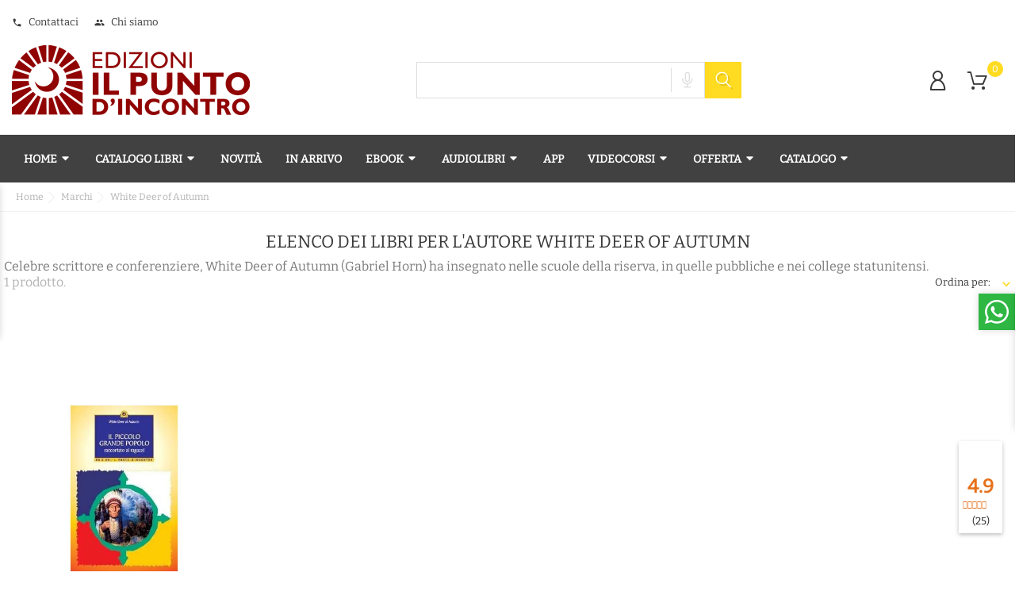

--- FILE ---
content_type: text/html; charset=utf-8
request_url: https://www.edizionilpuntodincontro.it/autori/white-deer-of-autumn.html
body_size: 18939
content:
<!doctype html>
  <html lang="it" itemscope itemtype="http://schema.org/WebPage">

  <head>
    
    
  <meta charset="utf-8">


  <meta http-equiv="x-ua-compatible" content="ie=edge">



  <title>White Deer of Autumn</title>
  <meta name="description" content="">
  <meta name="keywords" content="">
    
  
        



  <meta name="viewport" content="width=device-width, initial-scale=1">



  <link rel="icon" type="image/vnd.microsoft.icon" href="https://www.edizionilpuntodincontro.it/img/favicon.ico?1630676901">
  <link rel="shortcut icon" type="image/x-icon" href="https://www.edizionilpuntodincontro.it/img/favicon.ico?1630676901">



  <link rel="preload" href="/modules/bonslick/views/img/video.mp4" as="video" type="video/mp4">
<link rel="preload" href="https://medicine.bonpresta-themes.com/themes/Medicine/assets/css/9b7f9c87434ee8446f7a8edb8631f43b.woff" as="font" type="font/woff" crossorigin>
<link rel="preload" href="https://medicine.bonpresta-themes.com/themes/Medicine/assets/css/570eb83859dc23dd0eec423a49e147fe.woff2" as="font" type="font/woff2" crossorigin>

  <link rel="stylesheet" href="https://www.edizionilpuntodincontro.it/themes/Books/assets/css/theme.css" type="text/css" media="all">
  <link rel="stylesheet" href="https://www.edizionilpuntodincontro.it/modules/blockreassurance/views/dist/front.css" type="text/css" media="all">
  <link rel="stylesheet" href="https://www.edizionilpuntodincontro.it/modules/easycarousels/views/css/lib/swiper11.css" type="text/css" media="all">
  <link rel="stylesheet" href="https://www.edizionilpuntodincontro.it/modules/easycarousels/views/css/front.css" type="text/css" media="all">
  <link rel="stylesheet" href="https://www.edizionilpuntodincontro.it/modules/easycarousels/views/css/custom.css" type="text/css" media="all">
  <link rel="stylesheet" href="https://www.edizionilpuntodincontro.it/modules/paypal/views/css/paypal_fo.css" type="text/css" media="all">
  <link rel="stylesheet" href="https://www.edizionilpuntodincontro.it/modules/bonask//views/css/bonask.css" type="text/css" media="all">
  <link rel="stylesheet" href="https://www.edizionilpuntodincontro.it/modules/boncart//views/css/boncart.css" type="text/css" media="all">
  <link rel="stylesheet" href="https://www.edizionilpuntodincontro.it/modules/bonloginfacebook/views/css/bonloginfacebook.css" type="text/css" media="all">
  <link rel="stylesheet" href="https://www.edizionilpuntodincontro.it/modules/bonmenu//views/css/front.css" type="text/css" media="all">
  <link rel="stylesheet" href="https://www.edizionilpuntodincontro.it/modules/bonsearch//views/css/bonsearch.css" type="text/css" media="all">
  <link rel="stylesheet" href="https://www.edizionilpuntodincontro.it/themes/BooksChild/modules/bontheme//views/css/bontheme.css" type="text/css" media="all">
  <link rel="stylesheet" href="https://www.edizionilpuntodincontro.it/modules/customtab/views/css/customtab.css" type="text/css" media="all">
  <link rel="stylesheet" href="https://www.edizionilpuntodincontro.it/modules/productyoutube/views/css/productyoutube.css" type="text/css" media="all">
  <link rel="stylesheet" href="https://www.edizionilpuntodincontro.it/modules/boncategory/views/css/boncategory-front.css" type="text/css" media="all">
  <link rel="stylesheet" href="https://www.edizionilpuntodincontro.it/modules/boncategory/views/css/fl-outicons.css" type="text/css" media="all">
  <link rel="stylesheet" href="https://www.edizionilpuntodincontro.it/modules/bonbanner//views/css/front.css" type="text/css" media="all">
  <link rel="stylesheet" href="https://www.edizionilpuntodincontro.it/modules/bonbannermenu//views/css/frontmenu.css" type="text/css" media="all">
  <link rel="stylesheet" href="https://www.edizionilpuntodincontro.it/modules/boncollection/views/css/slick.css" type="text/css" media="all">
  <link rel="stylesheet" href="https://www.edizionilpuntodincontro.it/modules/boncollection/views/css/slick-theme.css" type="text/css" media="all">
  <link rel="stylesheet" href="https://www.edizionilpuntodincontro.it/modules/boncollection//views/css/boncollection_front.css" type="text/css" media="all">
  <link rel="stylesheet" href="https://www.edizionilpuntodincontro.it/modules/bonhtmlcontent//views/css/htmlcontent_front.css" type="text/css" media="all">
  <link rel="stylesheet" href="https://www.edizionilpuntodincontro.it/modules/bonhtmlcontent/views/css/slick.css" type="text/css" media="all">
  <link rel="stylesheet" href="https://www.edizionilpuntodincontro.it/modules/bonhtmlcontent/views/css/slick-theme.css" type="text/css" media="all">
  <link rel="stylesheet" href="https://www.edizionilpuntodincontro.it/modules/bonnews/views/css/slick.css" type="text/css" media="all">
  <link rel="stylesheet" href="https://www.edizionilpuntodincontro.it/modules/bonnews/views/css/slick-theme.css" type="text/css" media="all">
  <link rel="stylesheet" href="https://www.edizionilpuntodincontro.it/modules/bonnews//views/css/bonnews_front.css" type="text/css" media="all">
  <link rel="stylesheet" href="https://www.edizionilpuntodincontro.it/modules/bonnewsletter/views/css/newsletter_front.css" type="text/css" media="all">
  <link rel="stylesheet" href="https://www.edizionilpuntodincontro.it/modules/bonnotice/views/css/notice_front.css" type="text/css" media="all">
  <link rel="stylesheet" href="https://www.edizionilpuntodincontro.it/themes/BooksChild/modules/bonslick//views/css/bonslick_front.css" type="text/css" media="all">
  <link rel="stylesheet" href="https://www.edizionilpuntodincontro.it/themes/BooksChild/modules/bonslick/views/css/slick.css" type="text/css" media="all">
  <link rel="stylesheet" href="https://www.edizionilpuntodincontro.it/themes/BooksChild/modules/bonslick/views/css/slick-theme.css" type="text/css" media="all">
  <link rel="stylesheet" href="https://www.edizionilpuntodincontro.it/themes/Books/modules/bonwhatsappchat//views/css/front_whatsappchat.css" type="text/css" media="all">
  <link rel="stylesheet" href="https://www.edizionilpuntodincontro.it/modules/ets_affiliatemarketing/views/css/front.css" type="text/css" media="all">
  <link rel="stylesheet" href="https://www.edizionilpuntodincontro.it/modules/ets_prettymenu/views/css/transition_slide_down.css" type="text/css" media="all">
  <link rel="stylesheet" href="https://www.edizionilpuntodincontro.it/modules/ets_prettymenu/views/css/mobile_left.css" type="text/css" media="all">
  <link rel="stylesheet" href="https://www.edizionilpuntodincontro.it/modules/ets_prettymenu/views/css/font_megamenu.css" type="text/css" media="all">
  <link rel="stylesheet" href="https://www.edizionilpuntodincontro.it/modules/ets_prettymenu/views/css/fix17.css" type="text/css" media="all">
  <link rel="stylesheet" href="https://www.edizionilpuntodincontro.it/modules/customproducttabs//views/css/customproducttabs.css" type="text/css" media="all">
  <link rel="stylesheet" href="https://www.edizionilpuntodincontro.it/modules/bonattribute//views/css/bonattribute.css" type="text/css" media="all">
  <link rel="stylesheet" href="https://www.edizionilpuntodincontro.it/modules/preorderandnotification/views/css/timeTo.css" type="text/css" media="all">
  <link rel="stylesheet" href="https://www.edizionilpuntodincontro.it/modules/preorderandnotification/views/css/sweetalert2.min.css" type="text/css" media="all">
  <link rel="stylesheet" href="https://www.edizionilpuntodincontro.it/modules/preorderandnotification/views/css/pos_label.css" type="text/css" media="all">
  <link rel="stylesheet" href="https://www.edizionilpuntodincontro.it/modules/afgooglereviews/views/css/front.css" type="text/css" media="all">
  <link rel="stylesheet" href="https://www.edizionilpuntodincontro.it/modules/whatsappchat/views/css/whatsapp.css" type="text/css" media="all">
  <link rel="stylesheet" href="https://www.edizionilpuntodincontro.it/modules/whatsappchat/views/css/jBox.min.css" type="text/css" media="all">
  <link rel="stylesheet" href="https://www.edizionilpuntodincontro.it/modules/gdprpro//views/css/newsletter.css" type="text/css" media="all">
  <link rel="stylesheet" href="https://www.edizionilpuntodincontro.it/modules/gdprpro//views/css/gdpr-modal.css" type="text/css" media="all">
  <link rel="stylesheet" href="https://www.edizionilpuntodincontro.it/modules/gdprpro//views/css/front.css" type="text/css" media="all">
  <link rel="stylesheet" href="https://www.edizionilpuntodincontro.it/modules/einvoice/views/css/jquery-confirm.min.css" type="text/css" media="all">
  <link rel="stylesheet" href="https://www.edizionilpuntodincontro.it/modules/einvoice/views/css/einvoice.css" type="text/css" media="all">
  <link rel="stylesheet" href="https://www.edizionilpuntodincontro.it/js/jquery/ui/themes/base/minified/jquery-ui.min.css" type="text/css" media="all">
  <link rel="stylesheet" href="https://www.edizionilpuntodincontro.it/js/jquery/ui/themes/base/minified/jquery.ui.theme.min.css" type="text/css" media="all">
  <link rel="stylesheet" href="https://www.edizionilpuntodincontro.it/js/jquery/plugins/fancybox/jquery.fancybox.css" type="text/css" media="all">
  <link rel="stylesheet" href="https://www.edizionilpuntodincontro.it/modules/darique/views/css/t17/darique.css" type="text/css" media="all">
  <link rel="stylesheet" href="https://www.edizionilpuntodincontro.it/themes/BooksChild/assets/css/custom.css" type="text/css" media="all">




  

  <script async defer>
        var af_googlereviews_autoplay_carrousel = true;
        var af_googlereviews_autoplay_carrousel_mobile = true;
        var af_googlereviews_display_arrows_carrousel = true;
        var af_googlereviews_display_arrows_carrousel_mobile = true;
        var af_googlereviews_display_type = "carousel";
        var af_googlereviews_trad_readmore = "Leggi di pi\u00f9";
        var alertText = "Required";
        var all_rules_in_line = 0;
        var bon_ask_url = "\/modules\/bonask\/\/controllers\/front\/ajax.php";
        var bon_newsletter_url = "\/modules\/bonnewsletter\/ajax.php";
        var bon_search_url = "\/modules\/bonsearch\/\/controllers\/ajax.php";
        var bonwhatsapp_background = "#F4F4F4";
        var bonwhatsapp_color = "#505050";
        var bonwhatsapp_position = "right";
        var btGapTag = {"tagContent":{"tracking_type":{"label":"tracking_type","value":"other"},"contents":{"label":"contents","value":[]},"coupon_name":{"label":"coupon","value":"no_coupon"},"value":{"label":"value","value":null}},"elementCategoryProduct":"div.product-miniature","elementShipping":"input[type=radio]","elementPayment":".ps-shown-by-js","elementlogin":"button#submit-login, button[data-link-action=\"sign-in\"]","elementsignup":"body:not(#identity) button[data-link-action=\"save-customer\"], button[data-link-action=\"register-new-customer\"]","elementWishCat":"","elementWishProd":"","gaId":"G-DZY7E753Z6","gaEnable":"1","bEnableUa":"1","sUAcode":"UA-13213774-2","ajaxUrl":"https:\/\/www.edizionilpuntodincontro.it\/module\/ganalyticspro\/ajax","token":"99164bcf891bc8b5e27405071d0f201d","bRefund":false,"bPartialRefund":false,"bUseConsent":false,"bConsentHtmlElement":"","bConsentHtmlElementSecond":"","iConsentConsentLvl":0,"referer":null,"acbIsInstalled":false,"tagCurrency":"EUR"};
        var cc = "manufacturer";
        var count_gift_when_all_rules_in_line = 10;
        var countdown_timer_theme = "white";
        var dariqueExclURLS = "module\/ps_shoppingcart\/ajax,cart?update";
        var dariqueGiftCountInRow = "4";
        var dariqueModuleLink = "https:\/\/www.edizionilpuntodincontro.it\/module\/darique\/account?action=reorder&id_order=";
        var dariqueOrderList = "";
        var dariquePath = "\/modules\/darique\/";
        var ec_ajax_path = "https:\/\/www.edizionilpuntodincontro.it\/module\/easycarousels\/ajax?token=6e07684deadb41ba5c6bc9a1ae15411a";
        var ei_customer_type = 1;
        var ei_module_dir = "\/modules\/";
        var ei_pdf = "Fattura di cortesia";
        var ei_pec_required = 0;
        var ei_sdi_required = 0;
        var ei_select_invoice_type = "Seleziona il tipo fattura";
        var ei_xml = "Fattura Elettronica";
        var eitoken = "684e41e7584c5a094fd1c444e0eab4c0";
        var gdprSettings = {"gdprEnabledModules":[],"gdprCookieStoreUrl":"https:\/\/www.edizionilpuntodincontro.it\/module\/gdprpro\/storecookie","newsletterConsentText":"&lt;p class=&quot;gdprpro-label&quot;&gt;&lt;span style=&quot;color: #ff0000;&quot;&gt;* &lt;\/span&gt;Accetto l&#039;&lt;a href=&quot;https:\/\/www.edizionilpuntodincontro.it\/casa-editrice\/informativa-sulla-privacy.html&quot; target=&quot;_blank&quot; rel=&quot;noreferrer noopener&quot;&gt;informativa sulla privacy&lt;\/a&gt;&lt;\/p&gt;","checkAllByDefault":true,"under18AlertText":"Devi avere 18 anni per visitare questo sito","closeModalOnlyWithButtons":false,"showWindow":true,"isBot":true,"doNotTrackCompliance":false,"reloadAfterSave":false,"reloadAfterAcceptAll":false,"scrollLock":false,"acceptByScroll":false};
        var id_combination = 0;
        var id_product = 0;
        var id_shop = 1;
        var isSimpleProduct = true;
        var is_16 = false;
        var is_gdpr = 0;
        var is_opc_method = "false";
        var islogged = false;
        var iso = "it";
        var labels = {"days":"Giorni","hours":"Ore","min":"Min","sec":"Sec","total_price_label":"Prezzo totale","preorder_price_label":"Prezzo di preordine","preorder_title":"Il prodotto in preordine \u00e8 ora disponibile","dynamic_preorder_login_label":"Effettua il login per preordinare con un prezzo personalizzato."};
        var linkLoyaltyAjax = "https:\/\/www.edizionilpuntodincontro.it\/module\/totloyaltyadvanced\/ajaxloyaltypoints";
        var notice_countdown_days = "days";
        var notice_countdown_hr = "hr";
        var notice_countdown_min = "min";
        var notice_countdown_sec = "sec";
        var po_ajax = "https:\/\/www.edizionilpuntodincontro.it\/preorder";
        var po_combs = [];
        var po_imod = "274";
        var po_static_token = "99164bcf891bc8b5e27405071d0f201d";
        var prestashop = {"cart":{"products":[],"totals":{"total":{"type":"total","label":"Totale","amount":0,"value":"0,00\u00a0\u20ac"},"total_including_tax":{"type":"total","label":"Totale","amount":0,"value":"0,00\u00a0\u20ac"},"total_excluding_tax":{"type":"total","label":"Totale","amount":0,"value":"0,00\u00a0\u20ac"}},"subtotals":{"products":{"type":"products","label":"Totale parziale","amount":0,"value":"0,00\u00a0\u20ac"},"discounts":null,"shipping":{"type":"shipping","label":"Spedizione","amount":0,"value":""},"tax":null},"products_count":0,"summary_string":"0 articoli","vouchers":{"allowed":1,"added":[]},"discounts":[],"minimalPurchase":0,"minimalPurchaseRequired":""},"currency":{"name":"Euro","iso_code":"EUR","iso_code_num":"978","sign":"\u20ac"},"customer":{"lastname":null,"firstname":null,"email":null,"birthday":null,"newsletter":null,"newsletter_date_add":null,"optin":null,"website":null,"company":null,"siret":null,"ape":null,"is_logged":false,"gender":{"type":null,"name":null},"addresses":[]},"language":{"name":"Italiano (Italian)","iso_code":"it","locale":"it-IT","language_code":"it","is_rtl":"0","date_format_lite":"d\/m\/Y","date_format_full":"d\/m\/Y H:i:s","id":1},"page":{"title":"","canonical":null,"meta":{"title":"White Deer of Autumn","description":"","keywords":"","robots":"index"},"page_name":"manufacturer","body_classes":{"lang-it":true,"lang-rtl":false,"country-IT":true,"currency-EUR":true,"layout-full-width":true,"page-manufacturer":true,"tax-display-disabled":true},"admin_notifications":[]},"shop":{"name":"Edizioni il Punto d'Incontro","logo":"https:\/\/www.edizionilpuntodincontro.it\/img\/edizioni-il-punto-d-incontro-logo-1615823113.jpg","stores_icon":"https:\/\/www.edizionilpuntodincontro.it\/img\/logo_stores.png","favicon":"https:\/\/www.edizionilpuntodincontro.it\/img\/favicon.ico"},"urls":{"base_url":"https:\/\/www.edizionilpuntodincontro.it\/","current_url":"https:\/\/www.edizionilpuntodincontro.it\/autori\/white-deer-of-autumn.html","shop_domain_url":"https:\/\/www.edizionilpuntodincontro.it","img_ps_url":"https:\/\/www.edizionilpuntodincontro.it\/img\/","img_cat_url":"https:\/\/www.edizionilpuntodincontro.it\/img\/c\/","img_lang_url":"https:\/\/www.edizionilpuntodincontro.it\/img\/l\/","img_prod_url":"https:\/\/www.edizionilpuntodincontro.it\/img\/p\/","img_manu_url":"https:\/\/www.edizionilpuntodincontro.it\/img\/m\/","img_sup_url":"https:\/\/www.edizionilpuntodincontro.it\/img\/su\/","img_ship_url":"https:\/\/www.edizionilpuntodincontro.it\/img\/s\/","img_store_url":"https:\/\/www.edizionilpuntodincontro.it\/img\/st\/","img_col_url":"https:\/\/www.edizionilpuntodincontro.it\/img\/co\/","img_url":"https:\/\/www.edizionilpuntodincontro.it\/themes\/BooksChild\/assets\/img\/","css_url":"https:\/\/www.edizionilpuntodincontro.it\/themes\/BooksChild\/assets\/css\/","js_url":"https:\/\/www.edizionilpuntodincontro.it\/themes\/BooksChild\/assets\/js\/","pic_url":"https:\/\/www.edizionilpuntodincontro.it\/upload\/","pages":{"address":"https:\/\/www.edizionilpuntodincontro.it\/indirizzo","addresses":"https:\/\/www.edizionilpuntodincontro.it\/indirizzi","authentication":"https:\/\/www.edizionilpuntodincontro.it\/login","cart":"https:\/\/www.edizionilpuntodincontro.it\/carrello","category":"https:\/\/www.edizionilpuntodincontro.it\/index.php?controller=category","cms":"https:\/\/www.edizionilpuntodincontro.it\/index.php?controller=cms","contact":"https:\/\/www.edizionilpuntodincontro.it\/contattaci","discount":"https:\/\/www.edizionilpuntodincontro.it\/buoni-sconto","guest_tracking":"https:\/\/www.edizionilpuntodincontro.it\/tracciatura-ospite","history":"https:\/\/www.edizionilpuntodincontro.it\/cronologia-ordini","identity":"https:\/\/www.edizionilpuntodincontro.it\/dati-personali","index":"https:\/\/www.edizionilpuntodincontro.it\/","my_account":"https:\/\/www.edizionilpuntodincontro.it\/account","order_confirmation":"https:\/\/www.edizionilpuntodincontro.it\/conferma-ordine","order_detail":"https:\/\/www.edizionilpuntodincontro.it\/index.php?controller=order-detail","order_follow":"https:\/\/www.edizionilpuntodincontro.it\/segui-ordine","order":"https:\/\/www.edizionilpuntodincontro.it\/ordine","order_return":"https:\/\/www.edizionilpuntodincontro.it\/index.php?controller=order-return","order_slip":"https:\/\/www.edizionilpuntodincontro.it\/buono-ordine","pagenotfound":"https:\/\/www.edizionilpuntodincontro.it\/pagina-non-trovata","password":"https:\/\/www.edizionilpuntodincontro.it\/recupero-password","pdf_invoice":"https:\/\/www.edizionilpuntodincontro.it\/index.php?controller=pdf-invoice","pdf_order_return":"https:\/\/www.edizionilpuntodincontro.it\/index.php?controller=pdf-order-return","pdf_order_slip":"https:\/\/www.edizionilpuntodincontro.it\/index.php?controller=pdf-order-slip","prices_drop":"https:\/\/www.edizionilpuntodincontro.it\/offerte","product":"https:\/\/www.edizionilpuntodincontro.it\/index.php?controller=product","search":"https:\/\/www.edizionilpuntodincontro.it\/ricerca","sitemap":"https:\/\/www.edizionilpuntodincontro.it\/Mappa del sito","stores":"https:\/\/www.edizionilpuntodincontro.it\/negozi","supplier":"https:\/\/www.edizionilpuntodincontro.it\/fornitori","register":"https:\/\/www.edizionilpuntodincontro.it\/login?create_account=1","order_login":"https:\/\/www.edizionilpuntodincontro.it\/ordine?login=1"},"alternative_langs":[],"theme_assets":"\/themes\/BooksChild\/assets\/","actions":{"logout":"https:\/\/www.edizionilpuntodincontro.it\/?mylogout="},"no_picture_image":{"bySize":{"small_default":{"url":"https:\/\/www.edizionilpuntodincontro.it\/img\/p\/it-default-small_default.jpg","width":98,"height":98},"cart_default":{"url":"https:\/\/www.edizionilpuntodincontro.it\/img\/p\/it-default-cart_default.jpg","width":141,"height":141},"medium_default":{"url":"https:\/\/www.edizionilpuntodincontro.it\/img\/p\/it-default-medium_default.jpg","width":452,"height":452},"home_default":{"url":"https:\/\/www.edizionilpuntodincontro.it\/img\/p\/it-default-home_default.jpg","width":560,"height":844},"large_default":{"url":"https:\/\/www.edizionilpuntodincontro.it\/img\/p\/it-default-large_default.jpg","width":900,"height":1356}},"small":{"url":"https:\/\/www.edizionilpuntodincontro.it\/img\/p\/it-default-small_default.jpg","width":98,"height":98},"medium":{"url":"https:\/\/www.edizionilpuntodincontro.it\/img\/p\/it-default-medium_default.jpg","width":452,"height":452},"large":{"url":"https:\/\/www.edizionilpuntodincontro.it\/img\/p\/it-default-large_default.jpg","width":900,"height":1356},"legend":""}},"configuration":{"display_taxes_label":false,"display_prices_tax_incl":true,"is_catalog":false,"show_prices":true,"opt_in":{"partner":false},"quantity_discount":{"type":"price","label":"Prezzo unitario"},"voucher_enabled":1,"return_enabled":0},"field_required":[],"breadcrumb":{"links":[{"title":"Home","url":"https:\/\/www.edizionilpuntodincontro.it\/"},{"title":"Marchi","url":"https:\/\/www.edizionilpuntodincontro.it\/brands"},{"title":"White Deer of Autumn","url":"https:\/\/www.edizionilpuntodincontro.it\/autori\/white-deer-of-autumn.html"}],"count":3},"link":{"protocol_link":"https:\/\/","protocol_content":"https:\/\/"},"time":1769911908,"static_token":"99164bcf891bc8b5e27405071d0f201d","token":"a825a8818e890cf91a37de2a058b84ba","debug":false};
        var psemailsubscription_subscription = "https:\/\/www.edizionilpuntodincontro.it\/module\/ps_emailsubscription\/subscription";
        var psr_icon_color = "#F3C936";
        var psv = "17";
        var shop_id = 1;
        var show_price = false;
        var static_token = "99164bcf891bc8b5e27405071d0f201d";
        var static_token_bon_ask = "99164bcf891bc8b5e27405071d0f201d";
        var static_token_bon_search = "99164bcf891bc8b5e27405071d0f201d";
        var theme_fonts = "Bitter";
        var theme_sticky_cart = "0";
        var theme_sticky_footer = "0";
        var theme_sticky_header = "1";
      </script>



  <script>
            var BON_CATEGORY_ITEM_STATUS = 1;
    </script><script>
            var BON_COLLECTION_MAINE_ROUTE = 'collection';
            var BON_NUMBER_COLLECTION = 6;
            var BON_COLLECTION_LIMIT = 9;
            var BON_COLLECTION_DISPLAY_CAROUSEL = 1;
            var BON_COLLECTION_DISPLAY_ITEM_NB = 6;
            var BON_COLLECTION_CAROUSEL_NB = 3;
            var BON_COLLECTION_CAROUSEL_LOOP = 1;
            var BON_COLLECTION_CAROUSEL_NAV = 1;
            var BON_COLLECTION_CAROUSEL_DOTS = false;
            var BON_ADD_SHAREBUTTONS = 1;
    </script> 
<script>
      var BON_HTML_LIMIT = 2;
      var BON_HTML_DISPLAY_CAROUSEL = false;
      var BON_HTML_CAROUSEL_NB = 4;
      var BON_HTML_CAROUSEL_LOOP = false;
      var BON_HTML_CAROUSEL_NAV = 1;
      var BON_HTML_CAROUSEL_DOTS = 1;
  </script>

<script>
            var BON_NEWS_MAINE_ROUTE = 'news';
            var BON_NUMBER_NEWS = 3;
            var BON_NEWS_LIMIT = 6;
            var BON_NEWS_DISPLAY_CAROUSEL = 1;
            var BON_NEWS_DISPLAY_ITEM_NB = 6;
            var BON_NEWS_CAROUSEL_NB = 2;
            var BON_NEWS_CAROUSEL_LOOP = false;
            var BON_NEWS_CAROUSEL_NAV = false;
            var BON_NEWS_CAROUSEL_DOTS = 1;
            var BON_ADD_SHAREBUTTONS = 1;
            var BON_ADD_DISQUS = 1;
            var DISQUS_SHORT_NAME = false;
    </script><script>
      var BON_NEWSLETTER_BACKGROUND = '#000000';
      var BON_NEWSLETTER_OPACITY = 1;
      var BON_NEWSLETTER_ANIMATION = 500;
      var BON_NEWSLETTER_TIME = 1000;
      var BON_NEWSLETTER_PROMO = '#MEDICINE';
      var BON_NEWSLETTER_DISPLAY = 'fade';
  </script>

<script>
      var BON_SLICK_CAROUSEL_LOOP = 1;
      var BON_SLICK_CAROUSEL_NAV = 1;
      var BON_SLICK_CAROUSEL_DOTS = 1;
      var BON_SLICK_CAROUSEL_DRAG = 1;
      var BON_SLICK_CAROUSEL_AUTOPLAY = false;
      var BON_SLICK_CAROUSEL_TIME = 5000;
  </script>



<script type="text/javascript">
        var link_cart = "https://www.edizionilpuntodincontro.it/carrello";
            var link_reward = "https://www.edizionilpuntodincontro.it/affiliate-dashboard?ajax=1";
            var link_shopping_cart = "https://www.edizionilpuntodincontro.it/module/ps_shoppingcart/ajax";
            var eam_sending_email = "Invio ...";
    var eam_email_invalid = "L'email non è valida";
    var eam_email_sent_limited = "Hai raggiunto il numero massimo di inviti";
    var eam_token = "99164bcf891bc8b5e27405071d0f201d";
    var name_is_blank = 'Nome richiesto';
    var email_is_blank = 'Email obbligatoria';
    var email_is_invalid = 'L\'email non è valida';
</script>
<style>
.prmn_tab_li_content {
    background-color: #fff;
    border-top: 1px solid #ddd;
    color: #555555;
    fill: #555555;
}
.prmn_tabs_li:first-child > .prmn_tab_li_content{
    border-top: 1px solid #dddddd!important;
}
.prmn_tabs_li:last-child {
    border-bottom: 1px solid #ddd;
}



/*------------------------------------------------*/
.ets_prmn_megamenu{
    background: #414141;
}
.ets_prmn_megamenu_content{
    color: #ffffff;
    fill: #ffffff;
    line-height: 60px;
    font-family: ;
    font-size: 14px;
}
.prmn_menus_li > a{
    font-size: 14px;
}
@media (min-width: 768px){
    .prmn_menus_li:hover,.click_open_submenu.open{
        background: #ffffff;
    }
    li.prmn_menus_li.prmn_has_sub:hover > a:after{
        background: #ffffff;
    }
}


.prmn_menus_li:hover > a,.click_open_submenu.open > a,
#header .prmn_menus_li:hover > a,#header .click_open_submenu.open > a{
    color: #d5000a;
    fill: #d5000a;
}
.prmn_menus_li{
    font-size: 14px;
}
@media (min-width: 768px){
    li.prmn_menus_li:not(:last-child){
        border-right: 1px solid a!important;
    }
}


.prmn_tab_li_content{
    color: a;
    fill: a;
    background: a;
    border-top: 1px solid a;
}
.prmn_tabs_li.open.prmn_tabs_has_content .prmn_tab_li_content .prmn_tab_name::before{
    border-right-color: a;
}
.preview.mobile li.prmn_menus_li{
    border-bottom-color: a;
}
/* #e41369 */
@media (min-width:768px){
    .prmn_tabs_li.open .prmn_tab_li_content,
    .prmn_tabs_li:hover .prmn_tab_li_content{
        color: #e41369;
        fill: #e41369;
        background: a;
    }
}
.prmn_tabs_li.prmn_tabs_has_content:hover .prmn_tab_li_content .prmn_tab_name::before,
.prmn_tabs_li.prmn_tabs_has_content.open .prmn_tab_li_content .prmn_tab_name::before{
    border-color: a;
}
.ets_prmn_block  > .h4{
    color: #ffa714;
    fill: #ffa714;
    border-bottom: 1px solid a!important;
    font-family: ;
    font-size: 14px
}
.ets_prmn_block .product-desc {
  color: a;
  font-size: 14px;
  font-family: ;
}
.ets_prmn_block  > .h4:hover{
    color: a;
}

.ets_prmn_block,
.ets_prmn_block_content,
.ets_prmn_block p{
    color: a;
}

#header .ets_prmn_block_content a,
.ets_prmn_block_content a{
    color: a;
}
.ets_prmn_block_content .has-sub > a:after{
    border-top-color: a;
}
#header .ets_prmn_block_content a:hover,
.ets_prmn_block_content a:hover{
    color: a;
}
.ets_prmn_block_content .has-sub > a:hover:after{
    border-top-color: a;
}
.ets_prmn_megamenu .prmn_columns_ul{
    background-color: a;
}

.prmn_tabs_li > .prmn_columns_contents_ul,
.ets_prmn_block_content li.has-sub > .ets_prmn_categories{
    background-color: a!important;
}
.prmn_menus_li {
    height: 60px;
}
.prmn_menu_width_fixed .prmn_menus_ul{
    width: 1170px;
    max-width: 100%;
}
.ets_prmn_megamenu.prmn_menu_width_fixed .container{
    width: 1170px;
}
@media (min-width: 1200px){
    .ets_prmn_megamenu.prmn_menu_width_fixed .prmn_menus_li.prmn_sub_align_auto > .prmn_columns_ul{
        width: 1170px!important;
    }
}
.prmn_block_type_product .ets_prmn_block_content a,
#header .prmn_block_type_product .ets_prmn_block_content a{
    color: a;
    font-family: ;
    font-size: 14px;
}
.prmn_block_type_product .ets_prmn_block_content a:hover,
#header .prmn_block_type_product .ets_prmn_block_content a:hover{
    color: a;
}
.prmn_block_type_product .product-price-and-shipping span,
.prmn_blocks_ul .prmn_block_type_product .price.product-price,
.prmn_block_type_product .content_price span {
    color: a;
    font-family: ;
    font-size: 14px;
}
.prmn_block_type_product .product-price-and-shipping .regular-price,
.prmn_block_type_product .content_price .old-price{
    color: a;
    font-size: 14px;
}
.prmn_columns_contents_ul,
.prmn_columns_contents_ul p{
    font-family: ;
    font-size: 14px;
}

.prmn_tabs_li .prmn_tab_li_content {
    font-family: ;
    font-size: 14px;
}

.ets_prmn_block_content{
    font-family: ;
    font-size: 14px
}
.ets_prmn_megamenu .clock-group .base,
.ets_prmn_megamenu .normal-clock .digits .text,
.ets_prmn_megamenu .clock.flip-clock .flap{
    color: #ffffff;
}
.ets_prmn_megamenu .flip-clock .clock-group .digit,
.ets_prmn_megamenu .normal-clock .digits,
.ets_prmn_megamenu .clock.flip-clock .flap:before{
    background:#000000;
    border-color:#000000;
}
@media (max-width: 767px) {
    .ets_prmn_megamenu .prmn_menus_ul .close_menu {
        background: #ffffff;
    }
}
</style>	<script async src="https://www.googletagmanager.com/gtag/js?id=G-DZY7E753Z6"></script>
<script type="text/javascript">
var id_order                = false;
var baseDir                 = "https://www.edizionilpuntodincontro.it/";
var PS_VERSION              = parseInt("1");
var PS_REWRITING_SETTINGS   = parseInt("1");
var token                   = "a825a8818e890cf91a37de2a058b84ba";
var raw_price               = "0";
var formated_price          = "0";

// labels
var ok_label                = "Ok";
var invalid_qty_label       = "Quantità non valida";
var preorder_label          = "Preordine disponibile";
var added_success_text      = "Prodotto preordinato con successo";
var login_notice            = "Devi essere loggato per ricevere le notifiche.";
var sub_label               = "Sottoscritto con successo.";
var unsub_label             = "Iscrizione annullata con successo.";
var added_error_text        = "Limite di prenotazione raggiunto per questo prodotto.";
var po_ajax                 = "https://www.edizionilpuntodincontro.it/preorder";
var fmmgifloader            = document.getElementById('loadingAnim');
var productAvailableForOrder = 0;
var isProdAvForOrder        = productAvailableForOrder;
var isSimpleProduct         = 0;
var _pre_id_attr = 0;
var IDproduct = 0;
</script>





    
  </head>

  <body id="manufacturer" class="lang-it country-it currency-eur layout-full-width page-manufacturer tax-display-disabled">

    
    
    

    <main>
      
            

      <header id="header">
        
        
<div class="header-banner">
        <div class="container header-contact-info">
            <div class="d-block d-lg-none" id="_mobile_logo">
                <h1>
                    <a href="https://www.edizionilpuntodincontro.it/">
                        <img class="logo" src="https://www.edizionilpuntodincontro.it/img/edizioni-il-punto-d-incontro-logo-1615823113.jpg" alt="Edizioni il Punto d&#039;Incontro">
                    </a>
                </h1>
            </div>
            <div class="header-contact left-block">
                
    <section id="bonmenu">
        <h2 style="display: none;">w3c</h2>
        <ul class="menu-list">
                            <li class="menu-item ">
                    <a href="casa-editrice/contatti.html" >
                         <i class="material-icons phone"> phone</i>                         Contattaci
                    </a>
                </li>
                            <li class="menu-item ">
                    <a href="https://www.edizionilpuntodincontro.it/casa-editrice/chi-siamo.html" >
                         <i class="people material-icons">people </i>                         Chi siamo
                    </a>
                </li>
                    </ul>
    </section>

            </div>
            <ul class="header-contact right-block">
                <li></li>
            </ul>
        </div>
    </div>


<div class="header-top revealOnScroll animated fadeInUp" data-animation="fadeInUp">
    <div class="container">
        <div class="row">
            <div class="col-12 position-static">
                <div class="d-none d-lg-block" id="_desktop_logo">
                    <h1>
                        <a href="https://www.edizionilpuntodincontro.it/">
                            <img class="logo" src="https://www.edizionilpuntodincontro.it/img/edizioni-il-punto-d-incontro-logo-1615823113.jpg" alt="Edizioni il Punto d&#039;Incontro">
                        </a>
                    </h1>
                </div>
                <div id="_desktop_search_widget" class="bonsearch"
    data-search-controller-url="https://www.edizionilpuntodincontro.it/ricerca">
    <div class="bonsearch_box bon_drop_down">
        <form method="get" action="https://www.edizionilpuntodincontro.it/ricerca" id="searchbox">
            <div class="search-form-inner">
                <input type="hidden" name="controller" value="search" />
                <input type="text" id="input_search" name="search_query" class="ui-autocomplete-input"
                    autocomplete="off" />
                <div class="bonsearch-microphone" id="bonsearch-microphone" data-toggle="modal"
                    data-target="#bonsearch-popup-wrapper">
                    <i class="fl-outicons-microphone10"></i>
                </div>
            </div>
            <button class="bonsearch_btn" type="submit"></button>
            <div id="search_popup"></div>
        </form>
    </div>
</div>

<div class="modal fade" id="bonsearch-popup-wrapper" tabindex="-1" role="dialog" aria-hidden="true">
    <div class="modal-dialog modal-dialog-centered" role="document">
        <div class="modal-content">
            <button type="button" class="popup-close" data-dismiss="modal" aria-label="Close"></button>
            <div class="modal-body">
                <div class="bonsearch-icon-speech">
                    <i class="fl-outicons-microphone10"></i>
                </div>
                <div class="bonsearch-speek-text">
                    <p>Say something...</p>
                </div>
                <div class="bonsearch-error-text">
                    <p>Nothing found. Please repeat.</p>
                </div>
                <div class="bonsearch-unsupport-text">
                    <p>Unsupported browser. Sorry...</p>
                </div>
            </div>
        </div>
    </div>
</div>
                <div class="bon-nav-bar">
                    <div class="bon-search-icon d-md-none"><i class="fl-outicons-magnifying-glass34"></i></div>
                        <div id="_desktop_user_info">
        <div class="user-info">
                        <a class="bon-tooltip" href="https://www.edizionilpuntodincontro.it/account" rel="nofollow">
                <i class="fl-outicons-user189"></i></a>
                        <div class="bon-login-popup">
                <div class="bon-login-popup-button">
                                        <a class="bon-login btn btn-primary" href="https://www.edizionilpuntodincontro.it/account" rel="nofollow">Accedi
                    </a>
                    <a class="bon-login btn btn-primary" href="https://www.edizionilpuntodincontro.it/login?create_account=1" rel="nofollow">Create
                        account
                    </a>
                    
<div id="bon-googlelogin-button" class="bon-googlelogin-button btn">Google Login</div>

<div id="fb-root"></div>
<a class="bon-facebooklogin-button btn"   href="javascript:void(0);"
     data-button-type="login_with" data-layout="default" data-use-continue-as="true">
          Facebook Login
</a>


 

                                    </div>

            </div>
        </div>
    </div><div id="_desktop_cart">
    <div class="blockcart cart-preview inactive" data-refresh-url="//www.edizionilpuntodincontro.it/module/ps_shoppingcart/ajax">
        <div class="header">
            <div class="no-items alert alert-info">Non ci sono libri nel carrello :(</div>

            <a class="bon-tooltip" rel="nofollow" href="//www.edizionilpuntodincontro.it/carrello?action=show">
                <i class="fl-outicons-shopping-cart13"></i>
                <span class="cart-products-count">0</span>
            </a>
        </div>
    </div>
</div>
                </div>
                <div class="d-lg-none" id="menu-icon">
                    <i class="fl-outicons-lines7"></i>
                </div>
            </div>
        </div>
        <div id="mobile_top_menu_wrapper" class="d-block d-lg-none">
            <div class="js-top-menu mobile" id="_mobile_top_menu"></div>
            <div class="js-top-menu-bottom">
                <div id="_mobile_currency_selector"></div>
                <div id="_mobile_language_selector"></div>
                <div id="_mobile_contact_link"></div>
            </div>
        </div>
    </div>
</div>
    <div class="ets_prmn_megamenu
    ets_transition_slide_down 
    ets_transition_mobile_floating
     prmn_enabled_sticky 
     
     prmn_center_sticky         prmn_menu_width_auto     hover     ">
        <div class="ets_prmn_megamenu_content">
            <div class="container">
                <div class="ets_prmn_megamenu_content_content">
                    <div class="ybc-menu-toggle ybc-menu-btn closed">
                        <span class="ybc-menu-button-toggle_icon">
                            <i class="icon-bar"></i>
                            <i class="icon-bar"></i>
                            <i class="icon-bar"></i>
                        </span>
                        Menu
                    </div>
                        <ul class="prmn_menus_ul clicktext_show_submenu auto">
        <li class="close_menu">
            <div class="pull-left">
                <span class="prmn_menus_back">
                    <i class="icon-bar"></i>
                    <i class="icon-bar"></i>
                    <i class="icon-bar"></i>
                </span>
                Menu
            </div>
            <div class="pull-right">
                <i class="ets_svg icon_angle_left">
                    <svg width="18" height="18" viewBox="0 0 1792 1792" xmlns="http://www.w3.org/2000/svg"><path d="M1203 544q0 13-10 23l-393 393 393 393q10 10 10 23t-10 23l-50 50q-10 10-23 10t-23-10l-466-466q-10-10-10-23t10-23l466-466q10-10 23-10t23 10l50 50q10 10 10 23z"/></svg>
                </i>
                Back
                <i class="ets_svg icon_angle_right">
                    <svg width="18" height="18" viewBox="0 0 1792 1792" xmlns="http://www.w3.org/2000/svg"><path d="M1171 960q0 13-10 23l-466 466q-10 10-23 10t-23-10l-50-50q-10-10-10-23t10-23l393-393-393-393q-10-10-10-23t10-23l50-50q10-10 23-10t23 10l466 466q10 10 10 23z"/></svg>
                </i>
            </div>
        </li>
                    <li class="prmn_menus_li prmn_sub_align_auto prmn_has_sub hover "
                >
                <a  href="https://www.edizionilpuntodincontro.it/"
                        style="">
                    <span class="prmn_menu_content_title"  style="text-transform: uppercase; font-weight: bolder;">
                                                Home
                        <span class="prmn_arrow">
                            <svg width="14" height="14" viewBox="0 0 1792 1792" xmlns="http://www.w3.org/2000/svg"><path d="M1408 704q0 26-19 45l-448 448q-19 19-45 19t-45-19l-448-448q-19-19-19-45t19-45 45-19h896q26 0 45 19t19 45z"/></svg>
                        </span>                                            </span>
                </a>
                                                                            <span class="arrow closed">
                            <svg class="arrow_desktop" width="16" height="16" viewBox="0 0 1792 1792" xmlns="http://www.w3.org/2000/svg"><path d="M1395 736q0 13-10 23l-466 466q-10 10-23 10t-23-10l-466-466q-10-10-10-23t10-23l50-50q10-10 23-10t23 10l393 393 393-393q10-10 23-10t23 10l50 50q10 10 10 23z"/></svg>
                            <i class="ets_svg mobile">
                                <svg class="plus" width="16" height="16" viewBox="0 0 1792 1792" xmlns="http://www.w3.org/2000/svg"><path d="M1600 736v192q0 40-28 68t-68 28h-416v416q0 40-28 68t-68 28h-192q-40 0-68-28t-28-68v-416h-416q-40 0-68-28t-28-68v-192q0-40 28-68t68-28h416v-416q0-40 28-68t68-28h192q40 0 68 28t28 68v416h416q40 0 68 28t28 68z"></path></svg>
                                <svg class="minus" width="16" height="16" viewBox="0 0 1792 1792" xmlns="http://www.w3.org/2000/svg"><path d="M1600 736v192q0 40-28 68t-68 28h-1216q-40 0-68-28t-28-68v-192q0-40 28-68t68-28h1216q40 0 68 28t28 68z"></path></svg>
                            </i>
                        </span>
                                                                <ul class="prmn_columns_ul"
                            style="
                                    width:100%;
                                                                        " >
                                                            <li class="prmn_columns_li column_size_4  ">
                                                                    </li>
                                                    </ul>
                                                </li>
                    <li class="prmn_menus_li prmn_sub_align_auto prmn_has_sub hover "
                >
                <a  href=""
                        style="">
                    <span class="prmn_menu_content_title"  style="text-transform: uppercase; font-weight: bolder;">
                                                Catalogo libri
                        <span class="prmn_arrow">
                            <svg width="14" height="14" viewBox="0 0 1792 1792" xmlns="http://www.w3.org/2000/svg"><path d="M1408 704q0 26-19 45l-448 448q-19 19-45 19t-45-19l-448-448q-19-19-19-45t19-45 45-19h896q26 0 45 19t19 45z"/></svg>
                        </span>                                            </span>
                </a>
                                                                            <span class="arrow closed">
                            <svg class="arrow_desktop" width="16" height="16" viewBox="0 0 1792 1792" xmlns="http://www.w3.org/2000/svg"><path d="M1395 736q0 13-10 23l-466 466q-10 10-23 10t-23-10l-466-466q-10-10-10-23t10-23l50-50q10-10 23-10t23 10l393 393 393-393q10-10 23-10t23 10l50 50q10 10 10 23z"/></svg>
                            <i class="ets_svg mobile">
                                <svg class="plus" width="16" height="16" viewBox="0 0 1792 1792" xmlns="http://www.w3.org/2000/svg"><path d="M1600 736v192q0 40-28 68t-68 28h-416v416q0 40-28 68t-68 28h-192q-40 0-68-28t-28-68v-416h-416q-40 0-68-28t-28-68v-192q0-40 28-68t68-28h416v-416q0-40 28-68t68-28h192q40 0 68 28t28 68v416h416q40 0 68 28t28 68z"></path></svg>
                                <svg class="minus" width="16" height="16" viewBox="0 0 1792 1792" xmlns="http://www.w3.org/2000/svg"><path d="M1600 736v192q0 40-28 68t-68 28h-1216q-40 0-68-28t-28-68v-192q0-40 28-68t68-28h1216q40 0 68 28t28 68z"></path></svg>
                            </i>
                        </span>
                                                                <ul class="prmn_columns_ul"
                            style="
                                    width:100%;
                                                                        " >
                                                            <li class="prmn_columns_li column_size_2  prmn_has_sub">
                                                                            <ul class="prmn_blocks_ul">
                                                                                            <li data-id-block="5" class="prmn_blocks_li">
                                                      
      
    <div class="ets_prmn_block prmn_block_type_category">
                <span class="h4" style="text-transform: uppercase; border-bottom: 1px solid #e7e7e7;"><a href="https://www.edizionilpuntodincontro.it/categoria/salute-naturale.html">Benessere, Yoga, Medicina naturale</a></span>
                <div class="ets_prmn_block_content">
       
                                <ul class="ets_prmn_categories">
                    <li >
                <a href="https://www.edizionilpuntodincontro.it/categoria/alimentazione.html">Alimentazione</a>
                            </li>
                    <li >
                <a href="https://www.edizionilpuntodincontro.it/categoria/aromaterapia-e-floriterapia.html">Aromaterapia e floriterapia</a>
                            </li>
                    <li >
                <a href="https://www.edizionilpuntodincontro.it/categoria/ayurveda.html">Ayurveda</a>
                            </li>
                    <li >
                <a href="https://www.edizionilpuntodincontro.it/categoria/benessere-e-bellezza.html">Benessere e bellezza</a>
                            </li>
                    <li >
                <a href="https://www.edizionilpuntodincontro.it/categoria/casa-naturale.html">Casa naturale</a>
                            </li>
                    <li >
                <a href="https://www.edizionilpuntodincontro.it/categoria/musicoterapia-e-cd-audio.html">Musicoterapia e Cd audio</a>
                            </li>
                    <li >
                <a href="https://www.edizionilpuntodincontro.it/categoria/guarigione.html">Guarigione</a>
                            </li>
                    <li >
                <a href="https://www.edizionilpuntodincontro.it/categoria/sport-e-fitness.html">Sport e fitness</a>
                            </li>
                    <li >
                <a href="https://www.edizionilpuntodincontro.it/categoria/terapie-alternative.html">Terapie alternative</a>
                            </li>
                    <li >
                <a href="https://www.edizionilpuntodincontro.it/categoria/yoga.html">Yoga</a>
                            </li>
                    <li >
                <a href="https://www.edizionilpuntodincontro.it/categoria/massaggio.html">Massaggio</a>
                            </li>
                    <li >
                <a href="https://www.edizionilpuntodincontro.it/categoria/animali-domestici.html">Animali domestici</a>
                            </li>
                    <li >
                <a href="https://www.edizionilpuntodincontro.it/categoria/super-alimenti.html">Super alimenti</a>
                            </li>
                    <li >
                <a href="https://www.edizionilpuntodincontro.it/categoria/ivo-bianchi.html">Ivo Bianchi</a>
                            </li>
            </ul>
                      
        </div>
    </div>
    <div class="clearfix"></div>
   
                                                </li>
                                                                                    </ul>
                                                                    </li>
                                                            <li class="prmn_columns_li column_size_2  prmn_has_sub">
                                                                            <ul class="prmn_blocks_ul">
                                                                                            <li data-id-block="6" class="prmn_blocks_li">
                                                      
      
    <div class="ets_prmn_block prmn_block_type_category">
                <span class="h4" style="text-transform: uppercase; border-bottom: 1px solid #e7e7e7;"><a href="https://www.edizionilpuntodincontro.it/categoria/spiritualita.html">spiritualità, saggezza e meditazione</a></span>
                <div class="ets_prmn_block_content">
       
                                <ul class="ets_prmn_categories">
                    <li >
                <a href="https://www.edizionilpuntodincontro.it/categoria/carlos-castaneda.html">Carlos Castaneda</a>
                            </li>
                    <li >
                <a href="https://www.edizionilpuntodincontro.it/categoria/daskalos.html">Daskalos</a>
                            </li>
                    <li >
                <a href="https://www.edizionilpuntodincontro.it/categoria/don-miguel-ruiz.html">Don Miguel Ruiz</a>
                            </li>
                    <li >
                <a href="https://www.edizionilpuntodincontro.it/categoria/saggezza-orientale.html">Saggezza orientale</a>
                            </li>
                    <li >
                <a href="https://www.edizionilpuntodincontro.it/categoria/sai-baba.html">Sai Baba</a>
                            </li>
                    <li >
                <a href="https://www.edizionilpuntodincontro.it/categoria/sciamanismo.html">Sciamanismo</a>
                            </li>
                    <li >
                <a href="https://www.edizionilpuntodincontro.it/categoria/s-spiritualita.html">Spiritualità</a>
                            </li>
                    <li >
                <a href="https://www.edizionilpuntodincontro.it/categoria/sufismo.html">Sufismo</a>
                            </li>
                    <li >
                <a href="https://www.edizionilpuntodincontro.it/categoria/zen-buddhismo-e-taoismo.html">Zen, Buddhismo e Taoismo</a>
                            </li>
                    <li >
                <a href="https://www.edizionilpuntodincontro.it/categoria/angeli.html">Angeli</a>
                            </li>
                    <li >
                <a href="https://www.edizionilpuntodincontro.it/categoria/libri-jiddu-krishnamurti.html">Jiddu Krishnamurti</a>
                            </li>
            </ul>
                      
        </div>
    </div>
    <div class="clearfix"></div>
   
                                                </li>
                                                                                            <li data-id-block="7" class="prmn_blocks_li">
                                                      
      
    <div class="ets_prmn_block prmn_block_type_category">
                <span class="h4" style="text-transform: uppercase; border-bottom: 1px solid #e7e7e7;"><a href="https://www.edizionilpuntodincontro.it/categoria/crescita-personale-e-successo.html">Crescita personale e successo</a></span>
                <div class="ets_prmn_block_content">
       
                                <ul class="ets_prmn_categories">
                    <li >
                <a href="https://www.edizionilpuntodincontro.it/categoria/percorsi-di-consapevolezza.html">Percorsi di consapevolezza</a>
                            </li>
                    <li >
                <a href="https://www.edizionilpuntodincontro.it/categoria/_le-chiavi-del-successo.html">Le chiavi del successo</a>
                            </li>
                    <li >
                <a href="https://www.edizionilpuntodincontro.it/categoria/pnl-e-comunicazione.html">PNL e comunicazione</a>
                            </li>
                    <li >
                <a href="https://www.edizionilpuntodincontro.it/categoria/byron-katie.html">Byron Katie</a>
                            </li>
                    <li >
                <a href="https://www.edizionilpuntodincontro.it/categoria/joe-vitale.html">Joe Vitale</a>
                            </li>
                    <li >
                <a href="https://www.edizionilpuntodincontro.it/categoria/ho-oponopono.html">Ho&#039;oponopono</a>
                            </li>
            </ul>
                      
        </div>
    </div>
    <div class="clearfix"></div>
   
                                                </li>
                                                                                    </ul>
                                                                    </li>
                                                            <li class="prmn_columns_li column_size_2  prmn_has_sub">
                                                                            <ul class="prmn_blocks_ul">
                                                                                            <li data-id-block="9" class="prmn_blocks_li">
                                                      
      
    <div class="ets_prmn_block prmn_block_type_category">
                <span class="h4" style="text-transform: uppercase; border-bottom: 1px solid #e7e7e7;"><a href="https://www.edizionilpuntodincontro.it/categoria/controinformazione.html">controinformazione e attualità</a></span>
                <div class="ets_prmn_block_content">
       
                                <ul class="ets_prmn_categories">
                    <li >
                <a href="https://www.edizionilpuntodincontro.it/categoria/libri-marco-pizzuti.html">Marco Pizzuti</a>
                            </li>
                    <li >
                <a href="https://www.edizionilpuntodincontro.it/categoria/disinformazione-e-attualita.html">Disinformazione e attualità</a>
                            </li>
                    <li >
                <a href="https://www.edizionilpuntodincontro.it/categoria/valerio-malvezzi.html">Valerio Malvezzi</a>
                            </li>
            </ul>
                      
        </div>
    </div>
    <div class="clearfix"></div>
   
                                                </li>
                                                                                            <li data-id-block="8" class="prmn_blocks_li">
                                                      
      
    <div class="ets_prmn_block prmn_block_type_category">
                <span class="h4" style="text-transform: uppercase; border-bottom: 1px solid #e7e7e7;"><a href="https://www.edizionilpuntodincontro.it/categoria/libri-di-psicologia.html">Psicologia e relazioni</a></span>
                <div class="ets_prmn_block_content">
       
                                <ul class="ets_prmn_categories">
                    <li >
                <a href="https://www.edizionilpuntodincontro.it/categoria/cd-musicoterapia-cinematografica.html">Cd Musicoterapia cinematografica</a>
                            </li>
                    <li >
                <a href="https://www.edizionilpuntodincontro.it/categoria/educazione-infanzia.html">Educazione-infanzia</a>
                            </li>
                    <li >
                <a href="https://www.edizionilpuntodincontro.it/categoria/rapporti-personali-coppia.html">Rapporti personali - Coppia</a>
                            </li>
                    <li >
                <a href="https://www.edizionilpuntodincontro.it/categoria/psiche.html">Psiche</a>
                            </li>
                    <li >
                <a href="https://www.edizionilpuntodincontro.it/categoria/crescere-e-migliorare.html">Crescere e migliorare</a>
                            </li>
                    <li >
                <a href="https://www.edizionilpuntodincontro.it/categoria/album-antistress.html">Album antistress</a>
                            </li>
            </ul>
                      
        </div>
    </div>
    <div class="clearfix"></div>
   
                                                </li>
                                                                                    </ul>
                                                                    </li>
                                                            <li class="prmn_columns_li column_size_2  prmn_has_sub">
                                                                            <ul class="prmn_blocks_ul">
                                                                                            <li data-id-block="12" class="prmn_blocks_li">
                                                      
      
    <div class="ets_prmn_block prmn_block_type_category">
                <span class="h4" style="text-transform: uppercase; border-bottom: 1px solid #e7e7e7;"><a href="https://www.edizionilpuntodincontro.it/categoria/energie-sottili.html">Sogni, radiestesia e energia</a></span>
                <div class="ets_prmn_block_content">
       
                                <ul class="ets_prmn_categories">
                    <li >
                <a href="https://www.edizionilpuntodincontro.it/categoria/e-energie-sottili.html">Energie sottili</a>
                            </li>
                    <li >
                <a href="https://www.edizionilpuntodincontro.it/categoria/extraterrestri.html">Extraterrestri</a>
                            </li>
                    <li >
                <a href="https://www.edizionilpuntodincontro.it/categoria/magia.html">Magia</a>
                            </li>
                    <li >
                <a href="https://www.edizionilpuntodincontro.it/categoria/radiestesia.html">Radiestesia</a>
                            </li>
                    <li >
                <a href="https://www.edizionilpuntodincontro.it/categoria/simbologia-.html">Simbologia</a>
                            </li>
                    <li >
                <a href="https://www.edizionilpuntodincontro.it/categoria/sogni.html">Sogni</a>
                            </li>
            </ul>
                      
        </div>
    </div>
    <div class="clearfix"></div>
   
                                                </li>
                                                                                            <li data-id-block="13" class="prmn_blocks_li">
                                                      
      
    <div class="ets_prmn_block prmn_block_type_category">
                <span class="h4" style="text-transform: uppercase; border-bottom: 1px solid #e7e7e7;"><a href="https://www.edizionilpuntodincontro.it/categoria/cartomanzia-e-divinazione.html">tarocchie e divinazione</a></span>
                <div class="ets_prmn_block_content">
       
                                <ul class="ets_prmn_categories">
                    <li >
                <a href="https://www.edizionilpuntodincontro.it/categoria/astrologia-e-divinazione.html">Astrologia e divinazione</a>
                            </li>
                    <li >
                <a href="https://www.edizionilpuntodincontro.it/categoria/carte-e-divinazione.html">Carte e divinazione</a>
                            </li>
            </ul>
                      
        </div>
    </div>
    <div class="clearfix"></div>
   
                                                </li>
                                                                                    </ul>
                                                                    </li>
                                                            <li class="prmn_columns_li column_size_2  prmn_has_sub">
                                                                            <ul class="prmn_blocks_ul">
                                                                                            <li data-id-block="10" class="prmn_blocks_li">
                                                      
      
    <div class="ets_prmn_block prmn_block_type_category">
                <span class="h4" style="text-transform: uppercase; border-bottom: 1px solid #e7e7e7;"><a href="https://www.edizionilpuntodincontro.it/categoria/indiani-d-america.html">Saggezza dei nativi americani</a></span>
                <div class="ets_prmn_block_content">
       
                                <ul class="ets_prmn_categories">
                    <li >
                <a href="https://www.edizionilpuntodincontro.it/categoria/biografie-pellerossa.html">Biografie pellerossa</a>
                            </li>
                    <li >
                <a href="https://www.edizionilpuntodincontro.it/categoria/calendari-pellerossa.html">Calendari pellerossa</a>
                            </li>
                    <li >
                <a href="https://www.edizionilpuntodincontro.it/categoria/sciamanismo-pellerossa.html">Sciamanismo pellerossa</a>
                            </li>
                    <li >
                <a href="https://www.edizionilpuntodincontro.it/categoria/spiritualita-pellerossa.html">Spiritualità pellerossa</a>
                            </li>
            </ul>
                      
        </div>
    </div>
    <div class="clearfix"></div>
   
                                                </li>
                                                                                            <li data-id-block="11" class="prmn_blocks_li">
                                                      
      
    <div class="ets_prmn_block prmn_block_type_category">
                <span class="h4" style="text-transform: uppercase; border-bottom: 1px solid #e7e7e7;"><a href="https://www.edizionilpuntodincontro.it/categoria/libri-per-bambini-e-ragazzi.html">Libri per bambini e ragazzi</a></span>
                <div class="ets_prmn_block_content">
       
                                <ul class="ets_prmn_categories">
                    <li >
                <a href="https://www.edizionilpuntodincontro.it/categoria/fiabe-e-storie.html">Fiabe e storie</a>
                            </li>
                    <li >
                <a href="https://www.edizionilpuntodincontro.it/categoria/natura-popoli-e-solidarieta.html">Natura, popoli e solidarietà</a>
                            </li>
                    <li >
                <a href="https://www.edizionilpuntodincontro.it/categoria/fantasy-e-gialli.html">Fantasy e gialli</a>
                            </li>
            </ul>
                      
        </div>
    </div>
    <div class="clearfix"></div>
   
                                                </li>
                                                                                    </ul>
                                                                    </li>
                                                            <li class="prmn_columns_li column_size_4  ">
                                                                    </li>
                                                    </ul>
                                                </li>
                    <li class="prmn_menus_li prmn_sub_align_auto hover "
                >
                <a  href="https://www.edizionilpuntodincontro.it/categoria/novita.html"
                        style="">
                    <span class="prmn_menu_content_title"  style="text-transform: uppercase; font-weight: bolder;">
                                                Novità
                                                                    </span>
                </a>
                                                                                                    </li>
                    <li class="prmn_menus_li prmn_sub_align_auto hover "
                >
                <a  href="https://www.edizionilpuntodincontro.it/categoria/libri-in-arrivo.html"
                        style="">
                    <span class="prmn_menu_content_title"  style="text-transform: uppercase; font-weight: bolder;">
                                                In arrivo
                                                                    </span>
                </a>
                                                                                                    </li>
                    <li class="prmn_menus_li prmn_sub_align_auto prmn_has_sub hover "
                >
                <a  href="https://www.edizionilpuntodincontro.it/categoria/ebook.html"
                        style="">
                    <span class="prmn_menu_content_title"  style="text-transform: uppercase; font-weight: bolder;">
                                                ebook
                        <span class="prmn_arrow">
                            <svg width="14" height="14" viewBox="0 0 1792 1792" xmlns="http://www.w3.org/2000/svg"><path d="M1408 704q0 26-19 45l-448 448q-19 19-45 19t-45-19l-448-448q-19-19-19-45t19-45 45-19h896q26 0 45 19t19 45z"/></svg>
                        </span>                                            </span>
                </a>
                                                                            <span class="arrow closed">
                            <svg class="arrow_desktop" width="16" height="16" viewBox="0 0 1792 1792" xmlns="http://www.w3.org/2000/svg"><path d="M1395 736q0 13-10 23l-466 466q-10 10-23 10t-23-10l-466-466q-10-10-10-23t10-23l50-50q10-10 23-10t23 10l393 393 393-393q10-10 23-10t23 10l50 50q10 10 10 23z"/></svg>
                            <i class="ets_svg mobile">
                                <svg class="plus" width="16" height="16" viewBox="0 0 1792 1792" xmlns="http://www.w3.org/2000/svg"><path d="M1600 736v192q0 40-28 68t-68 28h-416v416q0 40-28 68t-68 28h-192q-40 0-68-28t-28-68v-416h-416q-40 0-68-28t-28-68v-192q0-40 28-68t68-28h416v-416q0-40 28-68t68-28h192q40 0 68 28t28 68v416h416q40 0 68 28t28 68z"></path></svg>
                                <svg class="minus" width="16" height="16" viewBox="0 0 1792 1792" xmlns="http://www.w3.org/2000/svg"><path d="M1600 736v192q0 40-28 68t-68 28h-1216q-40 0-68-28t-28-68v-192q0-40 28-68t68-28h1216q40 0 68 28t28 68z"></path></svg>
                            </i>
                        </span>
                                                                <ul class="prmn_columns_ul"
                            style="
                                    width:100%;
                                                                        " >
                                                            <li class="prmn_columns_li column_size_12  prmn_has_sub">
                                                                            <ul class="prmn_blocks_ul">
                                                                                            <li data-id-block="14" class="prmn_blocks_li">
                                                      
      
    <div class="ets_prmn_block prmn_block_type_category">
                <div class="ets_prmn_block_content">
       
                                <ul class="ets_prmn_categories">
                    <li >
                <a href="https://www.edizionilpuntodincontro.it/categoria/salute-naturale-ebook.html">Salute naturale ebook</a>
                            </li>
                    <li >
                <a href="https://www.edizionilpuntodincontro.it/categoria/alimentazione-ebook.html">Alimentazione ebook</a>
                            </li>
                    <li >
                <a href="https://www.edizionilpuntodincontro.it/categoria/crescita-personale-ebook.html">Crescita personale ebook</a>
                            </li>
                    <li >
                <a href="https://www.edizionilpuntodincontro.it/categoria/psicologia-ebook.html">Psicologia ebook</a>
                            </li>
                    <li >
                <a href="https://www.edizionilpuntodincontro.it/categoria/le-chiavi-del-successo-ebook.html">Le chiavi del successo ebook</a>
                            </li>
                    <li >
                <a href="https://www.edizionilpuntodincontro.it/categoria/informazione-alternativa-ebook.html">Informazione alternativa ebook</a>
                            </li>
                    <li >
                <a href="https://www.edizionilpuntodincontro.it/categoria/don-miguel-ruiz-ebook.html">Don Miguel Ruiz ebook</a>
                            </li>
                    <li >
                <a href="https://www.edizionilpuntodincontro.it/categoria/spiritualita-ebook.html">Spiritualità ebook</a>
                            </li>
                    <li >
                <a href="https://www.edizionilpuntodincontro.it/categoria/casa-naturale-ebook.html">Casa naturale ebook</a>
                            </li>
                    <li >
                <a href="https://www.edizionilpuntodincontro.it/categoria/energie-sottili-ebook.html">Energie sottili ebook</a>
                            </li>
                    <li >
                <a href="https://www.edizionilpuntodincontro.it/categoria/saggezza-pellerossa-ebook.html">Saggezza pellerossa ebook</a>
                            </li>
                    <li >
                <a href="https://www.edizionilpuntodincontro.it/categoria/ayurveda-e-yoga-ebook.html">Ayurveda e Yoga ebook</a>
                            </li>
            </ul>
                      
        </div>
    </div>
    <div class="clearfix"></div>
   
                                                </li>
                                                                                    </ul>
                                                                    </li>
                                                    </ul>
                                                </li>
                    <li class="prmn_menus_li prmn_sub_align_auto prmn_has_sub hover "
                >
                <a  href="https://www.edizionilpuntodincontro.it/categoria/audiolibri.html"
                        style="">
                    <span class="prmn_menu_content_title"  style="text-transform: uppercase; font-weight: bolder;">
                                                audiolibri
                        <span class="prmn_arrow">
                            <svg width="14" height="14" viewBox="0 0 1792 1792" xmlns="http://www.w3.org/2000/svg"><path d="M1408 704q0 26-19 45l-448 448q-19 19-45 19t-45-19l-448-448q-19-19-19-45t19-45 45-19h896q26 0 45 19t19 45z"/></svg>
                        </span>                                            </span>
                </a>
                                                                            <span class="arrow closed">
                            <svg class="arrow_desktop" width="16" height="16" viewBox="0 0 1792 1792" xmlns="http://www.w3.org/2000/svg"><path d="M1395 736q0 13-10 23l-466 466q-10 10-23 10t-23-10l-466-466q-10-10-10-23t10-23l50-50q10-10 23-10t23 10l393 393 393-393q10-10 23-10t23 10l50 50q10 10 10 23z"/></svg>
                            <i class="ets_svg mobile">
                                <svg class="plus" width="16" height="16" viewBox="0 0 1792 1792" xmlns="http://www.w3.org/2000/svg"><path d="M1600 736v192q0 40-28 68t-68 28h-416v416q0 40-28 68t-68 28h-192q-40 0-68-28t-28-68v-416h-416q-40 0-68-28t-28-68v-192q0-40 28-68t68-28h416v-416q0-40 28-68t68-28h192q40 0 68 28t28 68v416h416q40 0 68 28t28 68z"></path></svg>
                                <svg class="minus" width="16" height="16" viewBox="0 0 1792 1792" xmlns="http://www.w3.org/2000/svg"><path d="M1600 736v192q0 40-28 68t-68 28h-1216q-40 0-68-28t-28-68v-192q0-40 28-68t68-28h1216q40 0 68 28t28 68z"></path></svg>
                            </i>
                        </span>
                                                                <ul class="prmn_columns_ul"
                            style="
                                    width:100%;
                                                                        " >
                                                            <li class="prmn_columns_li column_size_12  prmn_has_sub">
                                                                            <ul class="prmn_blocks_ul">
                                                                                            <li data-id-block="15" class="prmn_blocks_li">
                                                      
      
    <div class="ets_prmn_block prmn_block_type_category">
                <div class="ets_prmn_block_content">
       
                                <ul class="ets_prmn_categories">
                    <li >
                <a href="https://www.edizionilpuntodincontro.it/categoria/cd.html">CD</a>
                            </li>
                    <li >
                <a href="https://www.edizionilpuntodincontro.it/categoria/nuovi-audiolibri.html">Nuovi audiolibri</a>
                            </li>
                    <li >
                <a href="https://www.edizionilpuntodincontro.it/categoria/prossime-uscite.html">Prossime uscite</a>
                            </li>
            </ul>
                      
        </div>
    </div>
    <div class="clearfix"></div>
   
                                                </li>
                                                                                    </ul>
                                                                    </li>
                                                    </ul>
                                                </li>
                    <li class="prmn_menus_li prmn_sub_align_auto hover "
                >
                <a  href="https://www.edizionilpuntodincontro.it/casa-editrice/app-edizioni-il-punto-dincontro.html"
                        style="">
                    <span class="prmn_menu_content_title"  style="text-transform: uppercase; font-weight: bolder;">
                                                APP
                                                                    </span>
                </a>
                                                                                                    </li>
                    <li class="prmn_menus_li prmn_sub_align_auto prmn_has_sub hover "
                >
                <a  href="https://www.edizionilpuntodincontro.it/categoria/corsi-video-online.html"
                        style="">
                    <span class="prmn_menu_content_title"  style="text-transform: uppercase; font-weight: bolder;">
                                                Videocorsi
                        <span class="prmn_arrow">
                            <svg width="14" height="14" viewBox="0 0 1792 1792" xmlns="http://www.w3.org/2000/svg"><path d="M1408 704q0 26-19 45l-448 448q-19 19-45 19t-45-19l-448-448q-19-19-19-45t19-45 45-19h896q26 0 45 19t19 45z"/></svg>
                        </span>                                            </span>
                </a>
                                                                            <span class="arrow closed">
                            <svg class="arrow_desktop" width="16" height="16" viewBox="0 0 1792 1792" xmlns="http://www.w3.org/2000/svg"><path d="M1395 736q0 13-10 23l-466 466q-10 10-23 10t-23-10l-466-466q-10-10-10-23t10-23l50-50q10-10 23-10t23 10l393 393 393-393q10-10 23-10t23 10l50 50q10 10 10 23z"/></svg>
                            <i class="ets_svg mobile">
                                <svg class="plus" width="16" height="16" viewBox="0 0 1792 1792" xmlns="http://www.w3.org/2000/svg"><path d="M1600 736v192q0 40-28 68t-68 28h-416v416q0 40-28 68t-68 28h-192q-40 0-68-28t-28-68v-416h-416q-40 0-68-28t-28-68v-192q0-40 28-68t68-28h416v-416q0-40 28-68t68-28h192q40 0 68 28t28 68v416h416q40 0 68 28t28 68z"></path></svg>
                                <svg class="minus" width="16" height="16" viewBox="0 0 1792 1792" xmlns="http://www.w3.org/2000/svg"><path d="M1600 736v192q0 40-28 68t-68 28h-1216q-40 0-68-28t-28-68v-192q0-40 28-68t68-28h1216q40 0 68 28t28 68z"></path></svg>
                            </i>
                        </span>
                                                                <ul class="prmn_columns_ul"
                            style="
                                    width:100%;
                                                                        " >
                                                            <li class="prmn_columns_li column_size_12  prmn_has_sub">
                                                                            <ul class="prmn_blocks_ul">
                                                                                            <li data-id-block="16" class="prmn_blocks_li">
                                                      
      
    <div class="ets_prmn_block prmn_block_type_category">
                <div class="ets_prmn_block_content">
       
                                <ul class="ets_prmn_categories">
                    <li >
                <a href="https://www.edizionilpuntodincontro.it/categoria/registrazioni-webinar.html">Registrazioni Webinar</a>
                            </li>
                    <li >
                <a href="https://www.edizionilpuntodincontro.it/categoria/numerologia-videocorso.html">Numerologia VIDEOCORSO</a>
                            </li>
                    <li >
                <a href="https://www.edizionilpuntodincontro.it/categoria/parole-magiche-videocorso.html">Parole magiche VIDEOCORSO</a>
                            </li>
                    <li >
                <a href="https://www.edizionilpuntodincontro.it/categoria/ho-oponopono-videocorso.html">Ho&#039;oponopono VIDEOCORSO</a>
                            </li>
                    <li >
                <a href="https://www.edizionilpuntodincontro.it/categoria/il-laboratorio-degli-archetipi-numerologia.html">Il laboratorio degli archetipi | Numerologia</a>
                            </li>
            </ul>
                      
        </div>
    </div>
    <div class="clearfix"></div>
   
                                                </li>
                                                                                    </ul>
                                                                    </li>
                                                    </ul>
                                                </li>
                    <li class="prmn_menus_li prmn_sub_align_auto prmn_has_sub hover "
                >
                <a  href=""
                        style="">
                    <span class="prmn_menu_content_title"  style="text-transform: uppercase; font-weight: bolder;">
                                                Offerta
                        <span class="prmn_arrow">
                            <svg width="14" height="14" viewBox="0 0 1792 1792" xmlns="http://www.w3.org/2000/svg"><path d="M1408 704q0 26-19 45l-448 448q-19 19-45 19t-45-19l-448-448q-19-19-19-45t19-45 45-19h896q26 0 45 19t19 45z"/></svg>
                        </span>                                            </span>
                </a>
                                                                            <span class="arrow closed">
                            <svg class="arrow_desktop" width="16" height="16" viewBox="0 0 1792 1792" xmlns="http://www.w3.org/2000/svg"><path d="M1395 736q0 13-10 23l-466 466q-10 10-23 10t-23-10l-466-466q-10-10-10-23t10-23l50-50q10-10 23-10t23 10l393 393 393-393q10-10 23-10t23 10l50 50q10 10 10 23z"/></svg>
                            <i class="ets_svg mobile">
                                <svg class="plus" width="16" height="16" viewBox="0 0 1792 1792" xmlns="http://www.w3.org/2000/svg"><path d="M1600 736v192q0 40-28 68t-68 28h-416v416q0 40-28 68t-68 28h-192q-40 0-68-28t-28-68v-416h-416q-40 0-68-28t-28-68v-192q0-40 28-68t68-28h416v-416q0-40 28-68t68-28h192q40 0 68 28t28 68v416h416q40 0 68 28t28 68z"></path></svg>
                                <svg class="minus" width="16" height="16" viewBox="0 0 1792 1792" xmlns="http://www.w3.org/2000/svg"><path d="M1600 736v192q0 40-28 68t-68 28h-1216q-40 0-68-28t-28-68v-192q0-40 28-68t68-28h1216q40 0 68 28t28 68z"></path></svg>
                            </i>
                        </span>
                                                                <ul class="prmn_columns_ul"
                            style="
                                    width:100%;
                                                                        " >
                                                            <li class="prmn_columns_li column_size_12  prmn_has_sub">
                                                                            <ul class="prmn_blocks_ul">
                                                                                            <li data-id-block="22" class="prmn_blocks_li">
                                                      
      
    <div class="ets_prmn_block prmn_block_type_cms">
                <span class="h4" style="text-transform: uppercase; border-bottom: 1px solid #e7e7e7;">Sconti, promozioni e libri gratuiti. Scopri i nostri vantaggi</span>
                <div class="ets_prmn_block_content">
       
                                                <ul>
                                                    <li data-id="486"><a href="https://www.edizionilpuntodincontro.it/casa-editrice/promozioni.html">Promozioni</a></li>
                                            </ul>
                                      
        </div>
    </div>
    <div class="clearfix"></div>
   
                                                </li>
                                                                                            <li data-id-block="17" class="prmn_blocks_li">
                                                      
      
    <div class="ets_prmn_block prmn_block_type_category">
                <span class="h4" style="text-transform: uppercase; border-bottom: 1px solid #e7e7e7;">libri al 50% di sconto</span>
                <div class="ets_prmn_block_content">
       
                                <ul class="ets_prmn_categories">
                    <li >
                <a href="https://www.edizionilpuntodincontro.it/categoria/promozioni-salute-naturale.html">Salute naturale</a>
                            </li>
                    <li >
                <a href="https://www.edizionilpuntodincontro.it/categoria/promozioni-spiritualita.html">Spiritualità</a>
                            </li>
                    <li >
                <a href="https://www.edizionilpuntodincontro.it/categoria/promozioni-cartomanzia-e-divinazione.html">Cartomanzia e divinazione</a>
                            </li>
                    <li >
                <a href="https://www.edizionilpuntodincontro.it/categoria/promozioni-energie-sottili.html">Energie sottili</a>
                            </li>
                    <li >
                <a href="https://www.edizionilpuntodincontro.it/categoria/romanzo-esoterico.html">Romanzo esoterico</a>
                            </li>
                    <li >
                <a href="https://www.edizionilpuntodincontro.it/categoria/promozioni-fantasy.html">Fantasy</a>
                            </li>
                    <li >
                <a href="https://www.edizionilpuntodincontro.it/categoria/promozioni-libri-per-bambini.html">Libri per bambini</a>
                            </li>
            </ul>
                      
        </div>
    </div>
    <div class="clearfix"></div>
   
                                                </li>
                                                                                            <li data-id-block="21" class="prmn_blocks_li">
                                                      
      
    <div class="ets_prmn_block prmn_block_type_category">
                <span class="h4" style="text-transform: uppercase; border-bottom: 1px solid #e7e7e7;">Tutti i libri che troverai in omaggio nel carrello</span>
                <div class="ets_prmn_block_content">
       
                                <ul class="ets_prmn_categories">
                    <li >
                <a href="https://www.edizionilpuntodincontro.it/categoria/omaggi.html">Omaggi</a>
                            </li>
            </ul>
                      
        </div>
    </div>
    <div class="clearfix"></div>
   
                                                </li>
                                                                                    </ul>
                                                                    </li>
                                                    </ul>
                                                </li>
                    <li class="prmn_menus_li prmn_sub_align_auto prmn_has_sub hover "
                >
                <a  href=""
                        style="">
                    <span class="prmn_menu_content_title"  style="text-transform: uppercase; font-weight: bolder;">
                                                Catalogo
                        <span class="prmn_arrow">
                            <svg width="14" height="14" viewBox="0 0 1792 1792" xmlns="http://www.w3.org/2000/svg"><path d="M1408 704q0 26-19 45l-448 448q-19 19-45 19t-45-19l-448-448q-19-19-19-45t19-45 45-19h896q26 0 45 19t19 45z"/></svg>
                        </span>                                            </span>
                </a>
                                                                            <span class="arrow closed">
                            <svg class="arrow_desktop" width="16" height="16" viewBox="0 0 1792 1792" xmlns="http://www.w3.org/2000/svg"><path d="M1395 736q0 13-10 23l-466 466q-10 10-23 10t-23-10l-466-466q-10-10-10-23t10-23l50-50q10-10 23-10t23 10l393 393 393-393q10-10 23-10t23 10l50 50q10 10 10 23z"/></svg>
                            <i class="ets_svg mobile">
                                <svg class="plus" width="16" height="16" viewBox="0 0 1792 1792" xmlns="http://www.w3.org/2000/svg"><path d="M1600 736v192q0 40-28 68t-68 28h-416v416q0 40-28 68t-68 28h-192q-40 0-68-28t-28-68v-416h-416q-40 0-68-28t-28-68v-192q0-40 28-68t68-28h416v-416q0-40 28-68t68-28h192q40 0 68 28t28 68v416h416q40 0 68 28t28 68z"></path></svg>
                                <svg class="minus" width="16" height="16" viewBox="0 0 1792 1792" xmlns="http://www.w3.org/2000/svg"><path d="M1600 736v192q0 40-28 68t-68 28h-1216q-40 0-68-28t-28-68v-192q0-40 28-68t68-28h1216q40 0 68 28t28 68z"></path></svg>
                            </i>
                        </span>
                                                                <ul class="prmn_columns_ul"
                            style="
                                    width:100%;
                                                                        " >
                                                            <li class="prmn_columns_li column_size_12  prmn_has_sub">
                                                                            <ul class="prmn_blocks_ul">
                                                                                            <li data-id-block="18" class="prmn_blocks_li">
                                                      
      
    <div class="ets_prmn_block prmn_block_type_cms">
                <span class="h4" style="text-transform: uppercase; border-bottom: 1px solid #e7e7e7;"><a href="https://www.edizionilpuntodincontro.it/casa-editrice/catalogo.html">SCARICA IN PDF IL NOSTRO CATALOGO</a></span>
                <div class="ets_prmn_block_content">
       
                                                <ul>
                                                    <li data-id="455"><a href="https://www.edizionilpuntodincontro.it/casa-editrice/catalogo.html">Catalogo Edizioni il Punto d&#039;Incontro</a></li>
                                            </ul>
                                      
        </div>
    </div>
    <div class="clearfix"></div>
   
                                                </li>
                                                                                            <li data-id-block="19" class="prmn_blocks_li">
                                                      
      
    <div class="ets_prmn_block prmn_block_type_cms">
                <span class="h4" style="text-transform: uppercase; border-bottom: 1px solid #e7e7e7;">LA RIVISTA DEI 30 ANNI</span>
                <div class="ets_prmn_block_content">
       
                                                <ul>
                                                    <li data-id="462"><a href="https://www.edizionilpuntodincontro.it/casa-editrice/rivista.html">Rivista</a></li>
                                            </ul>
                                      
        </div>
    </div>
    <div class="clearfix"></div>
   
                                                </li>
                                                                                            <li data-id-block="20" class="prmn_blocks_li">
                                                      
      
    <div class="ets_prmn_block prmn_block_type_cms">
                <span class="h4" style="text-transform: uppercase; border-bottom: 1px solid #e7e7e7;">BONUS IN OMAGGIO</span>
                <div class="ets_prmn_block_content">
       
                                                <ul>
                                                    <li data-id="484"><a href="https://www.edizionilpuntodincontro.it/casa-editrice/bonus-qrcode.html">Bonus-QRcode</a></li>
                                            </ul>
                                      
        </div>
    </div>
    <div class="clearfix"></div>
   
                                                </li>
                                                                                    </ul>
                                                                    </li>
                                                    </ul>
                                                </li>
            </ul>
<script type="text/javascript">
    var Days_text = 'Giorno/i';
    var Hours_text = 'Ora/e';
    var Mins_text = 'Minimo/i';
    var Sec_text = 'Sec/i';
</script>
                    
                </div>
            </div>
        </div>
    </div>



<nav class="header-nav" id="header-nav">
    <div class="bon-link-overlay-wrapper">
        <div class="bon-link-overlay"></div>
    </div>
    <div class="container">
        <div>
            <div class="d-none d-md-block">
                <div class="col-md-5 col-12">
                    
                </div>
                <div class="navigation">
                    
                </div>
            </div>
        </div>
    </div>
</nav>
        
      </header>

      
      
<aside id="notifications">
  <div class="container">
    
    
    
      </div>
</aside>
      

      <section id="wrapper">
          <h2 style="display: none">w3c</h2>
                
        
        
<nav data-depth="3" class="breadcrumb d-none d-lg-block revealOnScroll animated fadeInUp" data-animation="fadeInUp">
    <div class="breadcrumb-wrapper">
        <div class="container">
            <ol class="breadcrumbs" itemscope itemtype="http://schema.org/BreadcrumbList">
                
                                            
                            <li class="breadcrumb_item" itemprop="itemListElement" itemscope itemtype="http://schema.org/ListItem">
                                <a itemprop="item" href="https://www.edizionilpuntodincontro.it/">
                                    <span itemprop="name">Home</span>
                                </a>
                                <meta itemprop="position" content="1">
                            </li>
                        
                                            
                            <li class="breadcrumb_item" itemprop="itemListElement" itemscope itemtype="http://schema.org/ListItem">
                                <a itemprop="item" href="https://www.edizionilpuntodincontro.it/brands">
                                    <span itemprop="name">Marchi</span>
                                </a>
                                <meta itemprop="position" content="2">
                            </li>
                        
                                            
                            <li class="breadcrumb_item" itemprop="itemListElement" itemscope itemtype="http://schema.org/ListItem">
                                <a itemprop="item" href="https://www.edizionilpuntodincontro.it/autori/white-deer-of-autumn.html">
                                    <span itemprop="name">White Deer of Autumn</span>
                                </a>
                                <meta itemprop="position" content="3">
                            </li>
                        
                                    
            </ol>
            
        </div>
    </div>
</nav>        
                <div class="container">
         <div class="row">                         

            
  <div id="content-wrapper">
    
    
  <section id="main">
    <h2 style="display: none;">w3c</h2>
    <section id="products">
      
        <div>
          
             
  <h1>Elenco dei libri per l'autore White Deer of Autumn</h1>
  <div id="manufacturer-short_description"></div>
  <div id="manufacturer-description">Celebre scrittore e conferenziere, White Deer of Autumn (Gabriel Horn) ha insegnato nelle scuole della riserva, in quelle pubbliche e nei college statunitensi.</div>

 <div id="js-product-list-top" class="row products-selection revealOnScroll animated fadeInUp" data-animation="fadeInUp">
     <div class="col-md-6 d-none d-md-block total-products">
         <h2 class="h1">
                                           <span>1 prodotto.</span>
                      </h2>
     </div>
     <div class="col-md-6">
         <div class="sort-by-row">
             
                 <span class="d-none d-md-block sort-by">Ordina per:</span>
<div class="products-sort-order dropdown">
  <button
    class="btn-unstyle select-title"
    rel="nofollow"
    data-toggle="dropdown"
    aria-haspopup="true"
    aria-expanded="false">
      </button>
  <div class="dropdown-menu">
          <a
        rel="nofollow"
        href="https://www.edizionilpuntodincontro.it/autori/white-deer-of-autumn.html?order=product.position.desc"
        class="select-list js-search-link"
      >
        Rilevanza
      </a>
          <a
        rel="nofollow"
        href="https://www.edizionilpuntodincontro.it/autori/white-deer-of-autumn.html?order=product.name.asc"
        class="select-list js-search-link"
      >
        Nome, da A a Z
      </a>
          <a
        rel="nofollow"
        href="https://www.edizionilpuntodincontro.it/autori/white-deer-of-autumn.html?order=product.name.desc"
        class="select-list js-search-link"
      >
        Nome, da Z ad A
      </a>
          <a
        rel="nofollow"
        href="https://www.edizionilpuntodincontro.it/autori/white-deer-of-autumn.html?order=product.price.asc"
        class="select-list js-search-link"
      >
        Prezzo, da meno caro a più caro
      </a>
          <a
        rel="nofollow"
        href="https://www.edizionilpuntodincontro.it/autori/white-deer-of-autumn.html?order=product.price.desc"
        class="select-list js-search-link"
      >
        Prezzo, da più caro a meno caro
      </a>
      </div>
</div>
             
                                   </div>
     </div>
     <div class="d-md-none text-sm-center showing">
         Visualizzati 1-1 su 1 articoli
     </div>
 </div>          
        </div>

        
          <div class="d-none d-md-block">
            
          </div>
        

        <div>
          
            <div id="js-product-list">
  <div class="products category-animate ">
  <div class="products-grid revealOnScroll animated fadeInUp row">
          
        
  
  <article
    class=" product-miniature js-product-miniature col-6 col-md-4 col-lg-3 col-6 col-md-3"
    data-id-product="165" data-id-product-attribute="0" itemscope
    itemtype="http://schema.org/Product">
    <meta itemprop="sku" content="165" />

    <meta itemprop="mpn" content="Libro" />

    <div class="thumbnail-container">

      <div class="thumbnail-container-inner">
        <div class="thumbnail-container-images">
          
                    <a href="https://www.edizionilpuntodincontro.it/libri/il-piccolo-grande-popolo-libro.html" class="thumbnail product-thumbnail">
            <img src="https://www.edizionilpuntodincontro.it/135-home_default/il-piccolo-grande-popolo-libro.jpg"
                 itemprop="image" alt="$product.name"
                 data-full-size-image-url="https://www.edizionilpuntodincontro.it/135-large_default/il-piccolo-grande-popolo-libro.jpg">
            
            <div class="quick-view" data-link-action="quickview">
              Visualizzazione veloce
            </div>
            
            <div class="bonwishlist-hook-wrapper" data-id-product="165">
              
            </div>
            <div class="boncompare-hook-wrapper" data-id-compare="165">
              
            </div>
            
          </a>

                    

          
          <ul class="product-flags">
                        <li class="product-flag discount">-5%
                          </li>
                      </ul>
          
        </div>
        <div class="thumbnail-container-bottom">
          <div class="product-description">

              <meta itemprop="description" content="Raccontato ai ragazzi" />
            <meta itemprop="sku" content="1234" />
            <meta itemprop="mpn" content="1234" />
            
            

            

            
            
            

            <div style="display: none" class="comment clearfix" itemprop="review" itemscope itemtype="https://schema.org/Review">
              <div class="comment_author">
                <div class="star_content clearfix" itemprop="reviewRating" itemscope itemtype="https://schema.org/Rating">
                  <meta itemprop="worstRating" content="0" />
                  <meta itemprop="ratingValue" content="3" />
                  <meta itemprop="bestRating" content="5" />
                </div>
                <div class="comment_author_infos">
                  <strong itemprop="author">asd</strong>
                  <meta itemprop="datePublished" content="fdg" />
                </div>
              </div>

              <div class="comment_details">
                <h4 class="title_block" itemprop="name">rty</h4>
                <p itemprop="reviewBody">ewr</p>
              </div>
            </div>

            

                        <h3 class="h3 product-title" itemprop="name"><a href="https://www.edizionilpuntodincontro.it/libri/il-piccolo-grande-popolo-libro.html">Il piccolo grande popolo</a>
            </h3>
                        
        

            
                        <div class="product-price-and-shipping" itemprop="offers" itemscope itemtype="https://schema.org/Offer">
              <span class="price price-has-discount" itemscope itemtype="http://schema.org/price">6,56 €</span>
              <meta itemprop="price" content="95" />

              <meta itemprop="priceCurrency" content="EUR" />
              <link itemprop="availability" href="https://schema.org/InStock" />
              <meta itemprop="priceValidUntil" content="2020-11-05" />
              <a style="display: none" itemprop="url" href="https://www.edizionilpuntodincontro.it/libri/il-piccolo-grande-popolo-libro.html">https://www.edizionilpuntodincontro.it/libri/il-piccolo-grande-popolo-libro.html">Il piccolo grande popolo</a>

                            

              <span class="sr-only">Prezzo base</span>
              <span class="regular-price">6,90 €</span>
              
              
              <span class="sr-only">Prezzo</span>

              

            </div>

                        
          </div>

          <form action="https://www.edizionilpuntodincontro.it/carrello" method="post" class="add-to-cart-or-refresh">
            <input type="hidden" name="token" value="99164bcf891bc8b5e27405071d0f201d">
            <input type="hidden" name="id_product" value="165" class="product_page_product_id">
            <input type="hidden" name="qty" value="1">
            
            

            <div class="btn-row">
              <button class="ajax_add_to_cart_button btn btn-primary add-to-cart" data-button-action="add-to-cart"
                type="submit" > <i class="fl-outicons-shopping-cart13"></i>
                Aggiungi al carrello
              </button>

                          </div>

          </form>
        </div>
      </div>
    </div>
  </article>
        
      </div>
</div>
  
    <nav class="pagination revealOnScroll animated fadeInUp" data-animation="fadeInUp">
  <div class="col-md-4">
    
      Visualizzati 1-1 su 1 articoli
    
  </div>

  <div class="col-md-6 offset-md-2 pr-0">
    
         
  </div>

</nav>
  
</div>
          
        </div>

        <div>
          
            <div id="js-product-list-bottom"></div>
          
        </div>

          </section>

  </section>

    
  </div>


            
                      </div>
        </div>
                
	<section id="bonwhatsappchat">
		<div id="bonwhatsappchat-open" class="bonwhatsappchat-open_img right"></div>
		<div class="whatsappchat-wrapper right">
			<div class="whatsappchat-description">
				<p>Hai bisogno di aiuto? Scrivi su Whatsapp!</p>
			</div>
			<div class="whatsappchat-body">
				<div class="row m-0">
					<span class="1 right #505050 #F4F4F4"></span>
											<div class="col-xs-12 col-sm-12 col-md-12 p-0">
														<a class="whatsappchat-link" href="https://web.whatsapp.com/send?l=en&phone=+39 388 775 7160" target="_blank">
																	<img class="img-responsive" src="/modules/bonwhatsappchat/views/img/bed6eab27164a476deb603ac73091a2c9464002c_logo-socialnetwork.png" alt="Assistenza clienti" />
									<div class="whatsappchat-inner">
										<h3 class="whatsappchat-title">
																							Assistenza clienti
																					</h3>
										<h3 class="whatsappchat-subtitle">
																							<p>Stefania e Luca</p>
																					</h3>
										<h3 class="whatsappchat-descr">
																							<p>Online dalle 10:00 - 16:00 GMT+1</p>
																					</h3>
									</div>
								</a>
						</div>
									</div>
			</div>
		</div>
	</section>

<div class="bon-custom-menu">
        <div class="boxed-setting">
        <p>Boxed:</p>
        <span class="toggle-bg ">
            <input class="input-boxed " type="radio" value="on">
            <span class="switch-boxed "></span>
        </span>
    </div>
    <div class="Sticky-header">
        <p>Sticky Header:</p>
        <span class="toggle-bg active">
            <input class="input-sticky-header" type="radio" value="on">
            <span class="switch-header active"></span>
        </span>
    </div>
    <div class="sticky-addcart">
        <p>Sticky Add To Cart</p>
        <span class="toggle-bg active">
            <input class="input-sticky-cart" type="radio" value="on">
            <span class="switch-cart active"></span>
        </span>
    </div>
    <div class="Sticky-footer">
        <p>Sticky Footer:</p>
        <span class="toggle-bg active">
            <input class="input-sticky-footer" type="radio" value="on">
            <span class="switch-footer active"></span>
        </span>
    </div>
    <div class="bon-select-language">
        <p>Font:</p>
        <form id="bon-select">
            <select class="bon-select-form" name="language-select" form="bon-select">
                <option value="Lato">Lato</option>
                <option value="Raleway">Raleway</option>
                <option value="OpenSans">OpenSans</option>
                <option value="Roboto">Roboto</option>
                <option value="Oswald">Oswald</option>
                <option value="Ubuntu">Ubuntu</option>
                <option value="Playfair">Playfair</option>
                <option value="Lora">Lora</option>
                <option value="Indie">Indie</option>
                <option value="Hind">Hind</option>
            </select>
        </form>
    </div>
</div>






<style>
    #bonbanners a .banner-inner span,
    #bonwishlist .wishlist-count,
    #header .blockcart .cart-products-count,
    #bonslick .slick-slide .box-bonslick span,
    #bonslick .slick-slide .box-bonslick span:hover,
    li.product-flag.new,
    .meshim_widget_components_chatButton_Button .button_bar,
    body .bon-shipping,
    .btn-primary,
    .btn-primary:hover,
    .featured-products .thumbnail-container .ajax_add_to_cart_button,
    .custom-checkbox input[type=checkbox]+span .checkbox-checked,
    .bonpromotion-countdown-btn,
    .bonsearch .bonsearch_btn,
    .product-accessories .thumbnail-container .ajax_add_to_cart_button,
    .product-miniature .thumbnail-container .ajax_add_to_cart_button,
    .toggle-bg.active {
        background: none;
               background-color: #ffdb21;
               border-color: #ffdb21;
        box-shadow: none;
    }

    nav#header-nav .navigation #_desktop_top_menu .top-menu .nav-arrows i,
    #product-availability .product-available,
    .pagination .current a,
    .product-page-right .product-price .current-price,
    #_desktop_top_menu>.top-menu>li.sfHover>a,
    #main .product-information .product-actions #group_1 .input-container label span.check,
    .product-container .product-list .product-item .item-description .product-item-name,
    .product-container .product-list .product-item .item-description .product-item-name:hover,
    #bonwishlist .wishlist_add_to_cart_button:hover i,
    #bonwishlist .wishlist-summary-product-name .product-title:hover span,
    #header .header-top .position-static #_desktop_setting-header i.active {
              color: #ffdb21;
    }

    li.product-flag.new:after,
    #productCommentsBlock .pull-right .open-comment-form {
               border-color: #ffdb21;
        border-right-color: transparent;
        border-bottom-color: transparent;
    }

    #_desktop_top_menu ul[data-depth='0']>li>a:after,
    .tabs .nav-tabs .nav-item .nav-link:after,
    .custom-radio input[type='radio']+span:before,
    ::-webkit-scrollbar-thumb:hover,
    .product-actions .add-to-cart:hover,
    .featured-products .thumbnail-container .ajax_add_to_cart_button:hover,
    .product-actions .add-to-cart,
    .product-add-to-cart .product-quantity .bon-stock-countdown .bon-stock-countdown-range .bon-stock-countdown-progress {
               background: #ffdb21;
    }

    .footer-container .links li a:hover:before,
    #bonwishlist .wishlist-tooltip:hover i,
    .products-sort-order .select-title:after,
    #video-container #controls .play:hover:before,
    #video-container #controls .pause:hover:before,
    #video-container #controls .mute:hover:before,
    #video-container #controls .unmute:hover:before,
    #bonslick .slick-prev:hover:before,
    #bonslick .slick-next:hover:before,
    #main .images-container .js-qv-mask .slick-slider .slick-arrow.slick-next:hover:before,
    #main .images-container .js-qv-mask .slick-slider .slick-arrow.slick-prev:hover:before,
    .bonsearch:focus,
    .bonsearch_button.active,
    #header .header-top .position-static #_desktop_setting-header i.active,
    .quickview .modal-content .modal-body .product-price .current-price,
    .comments_note a span:hover,
    .product-quantity .bon-product-popup .title-popup-1:hover,
    .product-quantity .bon-product-popup .title-popup-2:hover,
    .product-add-to-cart .product-quantity .bon-review-inner a:hover,
    .product-quantity .bon-product-popup .title-popup-1:hover:before,
    .product-quantity .bon-product-popup .title-popup-2:hover:before,
    .product-add-to-cart .product-quantity .bon-review-inner a:hover:before {
               color: #ffdb21;
    }

    #header .top-menu a[data-depth="0"]:hover,
    #header .header-top .position-static .bon-nav-bar #_desktop_setting-header i:hover,
    .bonsearch:hover,
    .bonsearch_button.active,
    #header .header-top .position-static .bon-nav-bar #_desktop_user_info i:hover,
    #header .header-top .position-static .bon-nav-bar #_desktop_cart .blockcart i:hover,
    #header .header-top .position-static .bon-nav-bar #_desktop_setting-header i.active,
    .bonthumbnails li a:hover,
    .footer-container .links li a:hover,
    #wrapper .breadcrumb li a:hover,
    .pagination a:not(.previous):not(.next):hover,
    .pagination .next:hover,
    .pagination .previous:hover,
    .featured-products .product-title a:hover,
    .product-accessories .product-title a:hover,
    .product-miniature .product-title a:hover,
    .footer-container-bottom a:hover,
    #search_filters .facet .facet-label a:hover,
    #_desktop_top_menu .sub-menu ul[data-depth="1"]>li a:hover,
    #_desktop_top_menu .sub-menu ul[data-depth="2"]>li a:hover,
    .footer-container .product-container .product-list .product-item .item-description .product-item-name:hover,
    #header #_desktop_currency_selector .currency-selector ul li a:hover,
    #back-to-top:hover,
    .bonsearch #search_popup .wrap_item .product_image h5:hover,
    #bon_manufacturers_block .owl-nav .owl-next:hover,
    #bon_manufacturers_block .owl-nav .owl-prev:hover,
    .bon_manufacture_list h4 a:hover,
    .bon-newsletter .bon-newsletter-close>i:hover,
    .product-add-to-cart .product-quantity .bon-product-popup .bon-product-delivery a:hover:before,
    .product-add-to-cart .product-quantity .bon-product-popup .bon-product-delivery a:hover,
    #main .product-information .product-actions #group_1 .input-container label:hover span.radio-label,
    .product-add-to-cart .product-quantity .bon-product-popup .bon-product-size a:hover,
    .product-add-to-cart .product-quantity .bon-product-popup .bon-product-size a:hover:before,
    .product-add-to-cart .product-quantity .bon-product-popup .bon-product-size a:hover,
    .product-add-to-cart .product-quantity .bon-product-popup .bon-product-size a:hover:before,
    #bonwishlist .wishlist-tooltip:hover i {
               color: #ffdb21;
    }

    .product-actions .add-to-cart:hover,
    .featured-products .thumbnail-container .ajax_add_to_cart_button:hover,
    #main .product-information .product-actions #group_1 .input-container label span.check,
    #main .product-information .product-actions #group_1 .input-container label:hover span.radio-label {
               border-color: #ffdb21;
        ;
    }

    .bonthumbnails li a:hover,
    #main .images-container .js-qv-mask .slick-slider .slick-slide:hover,
    #main .images-container .js-qv-mask .slick-slider .slick-slide.selected,
    body .bonthumbnails li.active,
    body .bonthumbnails li:focus {
               box-shadow: inset 0 0 0 2px #ffdb21;
</style>


                              </section>
    </main>
    <footer id="footer">
      
      <div class="footer-container ">
  <div class="container">
    <div class="row">
      
        <div data-animation="fadeInUp" class="revealOnScroll block-contact col-md-3 links wrapper animated fadeInUp">
    <a class="block-contact-logo d-none d-md-block" href="https://www.edizionilpuntodincontro.it/">
        <img class="logo" src="https://www.edizionilpuntodincontro.it/img/edizioni-il-punto-d-incontro-logo-1615823113.jpg" alt="Edizioni il Punto d&#039;Incontro">
            </a>
    <div class="title clearfix d-block d-md-none" data-target="#footer_contact" data-toggle="collapse">
        <span class="h3 text-uppercase block-newsletter-title">Informazioni negozio</span>
        <span class="float-xs-right">
            <span class="navbar-toggler collapse-icons">
                <i class="mercury-icon-angle-bottom add"></i>
                <i class="mercury-icon-angle-up remove"></i>
            </span>
        </span>
    </div>
    <div id="footer_contact" class="collapse">
        <ul>
                            <li>
                    <span class="footer_adsress">Edizioni il Punto d'Incontro<br />Via Zamenhof 685<br />36100 Vicenza<br />Vicenza<br />Italy</span>
                </li>
                                        <li>
                    <a href="tel:0444239189" class="footer_phone">0444239189</a>
                </li>
                                        <li>
                    <a href="tel:0444239266" class="footer_fax">0444239266</a>
                </li>
                                        <li>
                    <a href="mailto:info@edizionilpuntodincontro.it" class="footer_email">info@edizionilpuntodincontro.it</a>
                </li>
                    </ul>
    </div>
</div>
  <div class="block-social">
    <ul>
                <li class="youtube"><a href="https://www.youtube.com/channel/UCkbvyC0CJtaSsgRszvIUJqg" target="_blank"></a></li>
          </ul>
  </div>

<div class="col-md-4 links">
    <div class="row">
                    <div class="col-md-6 wrapper revealOnScroll animated fadeInUp" data-animation="fadeInUp">
                <p class="h3 d-none d-md-block">La nostra azienda</p>
                                <div class="title clearfix d-md-none" data-target="#footer_sub_menu_54388" data-toggle="collapse">
                    <span class="h3">La nostra azienda</span>
                    <span class="">
                        <span class="navbar-toggler collapse-icons">
                            <i class="mercury-icon-angle-bottom add"></i>
                            <i class="mercury-icon-angle-up remove"></i>
                        </span>
                    </span>
                </div>
                <ul id="footer_sub_menu_54388" class="collapse">
                                            <li>
                            <a id="link-cms-page-1-2" class="cms-page-link" href="https://www.edizionilpuntodincontro.it/casa-editrice/consegna.html" >
                                Consegna
                            </a>
                        </li>
                                            <li>
                            <a id="link-cms-page-3-2" class="cms-page-link" href="https://www.edizionilpuntodincontro.it/casa-editrice/termini-e-condizioni-di-vendita.html" >
                                Termini e condizioni d&#039;uso
                            </a>
                        </li>
                                            <li>
                            <a id="link-cms-page-4-2" class="cms-page-link" href="https://www.edizionilpuntodincontro.it/casa-editrice/chi-siamo.html" >
                                Chi siamo
                            </a>
                        </li>
                                            <li>
                            <a id="link-cms-page-5-2" class="cms-page-link" href="https://www.edizionilpuntodincontro.it/casa-editrice/pagamenti-e-spedizioni.html" >
                                Pagamento e spedizione
                            </a>
                        </li>
                                            <li>
                            <a id="link-cms-page-6-2" class="cms-page-link" href="https://www.edizionilpuntodincontro.it/casa-editrice/informativa-sulla-privacy.html" >
                                Informativa sulla privacy
                            </a>
                        </li>
                                            <li>
                            <a id="link-cms-page-478-2" class="cms-page-link" href="https://www.edizionilpuntodincontro.it/casa-editrice/contatti.html" >
                                Contatti
                            </a>
                        </li>
                                            <li>
                            <a id="link-static-page-sitemap-2" class="cms-page-link" href="https://www.edizionilpuntodincontro.it/Mappa del sito" >
                                Mappa del sito
                            </a>
                        </li>
                                    </ul>
            </div>
            </div>
</div>
<div id="block_myaccount_infos" class="col-md-2 links wrapper revealOnScroll animated fadeInUp" data-animation="fadeInUp">
  <p class="h3 myaccount-title d-none d-md-block">
    <a class="text-uppercase" href="https://www.edizionilpuntodincontro.it/account" rel="nofollow">
      Il tuo account
    </a>
  </p>
  <div class="title clearfix d-md-none" data-target="#footer_account_list" data-toggle="collapse">
    <span class="h3">Il tuo account</span>
    <span class="float-xs-right">
      <span class="navbar-toggler collapse-icons">
      <i class="mercury-icon-angle-bottom add"></i>
      <i class="mercury-icon-angle-up remove"></i>
      </span>
    </span>
  </div>
  <ul class="account-list collapse" id="footer_account_list">
            <li>
          <a href="https://www.edizionilpuntodincontro.it/dati-personali" rel="nofollow">
            Informazioni personali
          </a>
        </li>
            <li>
          <a href="https://www.edizionilpuntodincontro.it/cronologia-ordini" rel="nofollow">
            Ordini
          </a>
        </li>
            <li>
          <a href="https://www.edizionilpuntodincontro.it/buono-ordine" rel="nofollow">
            Note di credito
          </a>
        </li>
            <li>
          <a href="https://www.edizionilpuntodincontro.it/indirizzi" rel="nofollow">
            Indirizzi
          </a>
        </li>
            <li>
          <a href="https://www.edizionilpuntodincontro.it/buoni-sconto" rel="nofollow">
            Buoni
          </a>
        </li>
        
	</ul>
</div>
    <div class="block_newsletter col-md-3 wrapper revealOnScroll animated fadeInUp links" data-animation="fadeInUp">
      <p class="h3 d-none d-md-block">Iscriviti alla newsletter</p>
      <div class="title clearfix d-md-none" data-target="#footer_newsletter" data-toggle="collapse">
        <span class="h3 text-uppercase block-newsletter-title">Iscriviti alla newsletter</span>
      <span class="float-xs-right">
          <span class="navbar-toggler collapse-icons">
          <i class="mercury-icon-angle-bottom add"></i>
          <i class="mercury-icon-angle-up remove"></i>
          </span>
      </span>
      </div>
      <div id="footer_newsletter" class="collapse">
                                    <p>Puoi annullare l&#039;iscrizione in ogni momenti. A questo scopo, cerca le info di contatto nelle note legali.</p>
                                                  
                        <form action="https://www.edizionilpuntodincontro.it/#footer" method="post">
              <input class="btn btn-primary float-xs-right d-block d-sm-none" name="submitNewsletter" type="submit" value="OK">
              <div class="input-wrapper">
                <input name="email" type="email" value="" placeholder="Il tuo indirizzo email">
                <button class="btn btn-primary btn-footer d-none d-sm-block"  name="submitNewsletter" type="submit" value=""></button>
              </div>
              <input type="hidden" name="action" value="0">
              <div class="clearfix"></div>
            </form>
      </div>
    </div>

      
    </div>
    <div class="row">
      
        
      
    </div>
    <div class="app-stores d-md-none">
        <a class="app-store" href="https://apps.apple.com/it/developer/edizioni-il-punto-dincontro-sas-di-sergio-peterlini-c/id1265755946">
            <img class="" src="https://www.edizionilpuntodincontro.it/img/cms/disponibile-su-app-store.jpg" alt="app-store">
        </a>
        <a class="google-play" href="https://play.google.com/store/apps/developer?id=Edizioni+il+Punto+d%27Incontro&hl=it">
            <img class="" src="https://www.edizionilpuntodincontro.it/img/cms/disponibile-su-play-store.jpg" alt="google-play">
        </a>
    </div>
  </div>
</div>
<div class="footer-container-bottom">
  <div class="container">
    <div class="row">
      
        <div class="col-sm-12 col-md-6 revealOnScroll animated fadeInUp" data-animation="fadeInUp">
          <a class="_blank" href="https://www.edizionilpuntodincontro.it" target="_blank">
            © 2026 - Edizioni Il Punto dIncontro
          </a>
        </div>
        <div class="col-sm-12 col-md-6 revealOnScroll animated fadeInUp" data-animation="fadeInUp">
          <div class="footer-payment">
              <img src="https://www.edizionilpuntodincontro.it/img/payment_icon.png" height="30" alt="Pagamento" />
          </div>
        </div>
        
    </div>
  </div>
</div>
      
    </footer>

    
      <script src="https://www.edizionilpuntodincontro.it/themes/core.js" ></script>
  <script src="https://www.edizionilpuntodincontro.it/themes/Books/assets/js/theme.js" ></script>
  <script src="https://www.edizionilpuntodincontro.it/modules/ps_emailsubscription/views/js/ps_emailsubscription.js" ></script>
  <script src="https://www.edizionilpuntodincontro.it/modules/blockreassurance/views/dist/front.js" ></script>
  <script src="https://www.edizionilpuntodincontro.it/modules/easycarousels/views/js/lib/swiper11.js" ></script>
  <script src="https://www.edizionilpuntodincontro.it/modules/easycarousels/views/js/front.js" ></script>
  <script src="https://www.edizionilpuntodincontro.it/modules/bonask//views/js/bonask.js" ></script>
  <script src="https://www.edizionilpuntodincontro.it/modules/boncart//views/js/boncart.js" ></script>
  <script src="https://www.edizionilpuntodincontro.it/modules/bonmenu//views/js/front.js" ></script>
  <script src="https://www.edizionilpuntodincontro.it/modules/bonsearch//views/js/bonsearch.js" ></script>
  <script src="https://www.edizionilpuntodincontro.it/themes/BooksChild/modules/bontheme//views/js/bontheme.js" ></script>
  <script src="https://www.edizionilpuntodincontro.it/modules/productyoutube/views/js/productyoutube.js" ></script>
  <script src="https://www.edizionilpuntodincontro.it/modules/boncategory//views/js/boncategory.js" ></script>
  <script src="https://www.edizionilpuntodincontro.it/modules/boncategory//views/js/hoverIntent.js" ></script>
  <script src="https://www.edizionilpuntodincontro.it/modules/boncategory//views/js/superfish.js" ></script>
  <script src="https://www.edizionilpuntodincontro.it/modules/bonbanner//views/js/front.js" ></script>
  <script src="https://www.edizionilpuntodincontro.it/modules/bonbannermenu//views/js/frontmenu.js" ></script>
  <script src="https://www.edizionilpuntodincontro.it/modules/boncollection/views/js/slick.js" ></script>
  <script src="https://www.edizionilpuntodincontro.it/modules/boncollection//views/js/boncollection_front.js" ></script>
  <script src="https://www.edizionilpuntodincontro.it/modules/bonhtmlcontent//views/js/htmlcontent_front.js" ></script>
  <script src="https://www.edizionilpuntodincontro.it/modules/bonhtmlcontent/views/js/slick.js" ></script>
  <script src="https://www.edizionilpuntodincontro.it/modules/bonnews/views/js/slick.js" ></script>
  <script src="https://www.edizionilpuntodincontro.it/modules/bonnews//views/js/bonnews_front.js" ></script>
  <script src="https://www.edizionilpuntodincontro.it/modules/bonnewsletter/views/js/jquery.meerkat.1.3.min.js" ></script>
  <script src="https://www.edizionilpuntodincontro.it/modules/bonnewsletter/views/js/newsletter_front.js" ></script>
  <script src="https://www.edizionilpuntodincontro.it/modules/bonnotice/views/js/jquery.cookie.js" ></script>
  <script src="https://www.edizionilpuntodincontro.it/modules/bonnotice/views/js/notice_front.js" ></script>
  <script src="https://www.edizionilpuntodincontro.it/themes/BooksChild/modules/bonslick//views/js/bonslick_front.js" ></script>
  <script src="https://www.edizionilpuntodincontro.it/themes/BooksChild/modules/bonslick/views/js/slick.js" ></script>
  <script src="https://www.edizionilpuntodincontro.it/themes/Books/modules/bonwhatsappchat//views/js/front_whatsappchat.js" ></script>
  <script src="https://www.edizionilpuntodincontro.it/modules/ets_affiliatemarketing/views/js/front.js" ></script>
  <script src="https://www.edizionilpuntodincontro.it/modules/ets_prettymenu/views/js/megamenu.js" ></script>
  <script src="https://www.edizionilpuntodincontro.it/modules/ganalyticspro/views/js/bt_g4.js" ></script>
  <script src="https://www.edizionilpuntodincontro.it/modules/customproducttabs//views/js/responsiveMedia-1.7.js" ></script>
  <script src="https://www.edizionilpuntodincontro.it/modules/bonattribute//views/js/bonattribute.js" ></script>
  <script src="https://www.edizionilpuntodincontro.it/modules/preorderandnotification/views/js/docready.js" ></script>
  <script src="https://www.edizionilpuntodincontro.it/modules/preorderandnotification/views/js/jquery.time-to.js" ></script>
  <script src="https://www.edizionilpuntodincontro.it/modules/preorderandnotification/views/js/sweetalert2.min.js" ></script>
  <script src="https://www.edizionilpuntodincontro.it/modules/preorderandnotification/views/js/preorder_product.js" ></script>
  <script src="https://www.edizionilpuntodincontro.it/modules/preorderandnotification/views/js/preorder_footer.js" ></script>
  <script src="https://www.edizionilpuntodincontro.it/modules/preorderandnotification/views/js/po_common.js" ></script>
  <script src="https://www.edizionilpuntodincontro.it/modules/afgooglereviews/views/js/slick.min.js" ></script>
  <script src="https://www.edizionilpuntodincontro.it/modules/afgooglereviews/views/js/front.js" ></script>
  <script src="https://www.edizionilpuntodincontro.it/modules/whatsappchat/views/js/jBox.min.js" ></script>
  <script src="https://www.edizionilpuntodincontro.it/modules/gdprpro//views/js/newsletter.js" ></script>
  <script src="https://www.edizionilpuntodincontro.it/modules/gdprpro//views/js/gdpr-modal.js" ></script>
  <script src="https://www.edizionilpuntodincontro.it/modules/gdprpro//views/js/gdpr-consent.js" ></script>
  <script src="https://www.edizionilpuntodincontro.it/modules/einvoice/views/js/jquery-confirm.js" ></script>
  <script src="https://www.edizionilpuntodincontro.it/modules/einvoice/views/js/einvoice17.js" ></script>
  <script src="https://www.edizionilpuntodincontro.it/js/jquery/ui/jquery-ui.min.js" ></script>
  <script src="https://www.edizionilpuntodincontro.it/js/jquery/plugins/fancybox/jquery.fancybox.js" ></script>
  <script src="https://www.edizionilpuntodincontro.it/modules/darique/views/js/lib/siema.min.js" ></script>
  <script src="https://www.edizionilpuntodincontro.it/modules/ps_shoppingcart/ps_shoppingcart.js" ></script>
  <script src="https://www.edizionilpuntodincontro.it/modules/ps_searchbar/ps_searchbar.js" ></script>
  <script src="https://www.edizionilpuntodincontro.it/modules/darique/views/js/t17/darique.js" ></script>
  <script src="https://www.edizionilpuntodincontro.it/themes/Books/assets/js/custom.js" ></script>


    

    
    <script defer>
    var base_dir = '/modules/',
      islogged = '0';

    function injectFbSdkAsync(d, s, id) {
      var js,
        fjs = d.getElementsByTagName(s)[0];
      if (d.getElementById(id)) return;
      js = d.createElement(s);
      js.id = id;
      js.async = true;
      js.defer = true;

      js.src = 'https://connect.facebook.net/en_US/sdk.js';
      fjs.parentNode.insertBefore(js, fjs);
    }
    $(function () {
      const $facebookButton = $('.bon-facebooklogin-button');
      $facebookButton.on('click', function () {
        injectFbSdkAsync(document, 'script', 'facebooklogin-jssdk');

        window.fbAsyncInit = function () {
          FB.init({
            appId: '',
            autoLogAppEvents: true,
            xfbml: false,
            version: 'v7.0',
            status: true
          });
          siteLoginStatus();
          fblogin();
        };
        function siteLoginStatus() {
          if (islogged > 0) {
            FB.getLoginStatus(function (response) {
              if (response.status === 'connected') {
                var fblogpic = getCookie('fb_user_pic'),
                  fblogcheck = getCookie('fb_user_id');
                if (fblogcheck != undefined && fblogcheck.length > 0) {
                  $('#bon-login-image').html(
                    '<img id="facebook-fb-img" height="31" src="' + fblogpic + '"/>'
                  );
                  $('.user-info .account.bon-tooltip').css('display', 'none');
                  $('.bon-logout').on('click', fblogout);
                  $('.account-bon-logout').on('click', fblogout);
                }
              }
            });
          }
        }
        function fblogin() {
          FB.login(
            function (response) {
              setCookie('fb_user_id', response.authResponse.userID, 1);
              if (response.status == 'connected') {
                login(response.authResponse.accessToken);
              }
            },
            {
              scope: 'email,public_profile,'
            }
          );
          return false;
        }
        function login(token) {
          get_profile_pic();
          $('.bon-facebooklogin-button-loading').show();
          $.ajax({
            type: 'POST',
            url: base_dir + 'bonloginfacebook/controllers/front/facebookconnect.php',
            data: 'accessToken=' + token + '',
            success: function (msg) {
              var current_url = window.location.href;
              var queryPos = current_url.lastIndexOf('?');
              queryPos = parseInt(queryPos) + 1;
              current_url = current_url.substr(queryPos);
              queryStrings = current_url.split('&');
              var noBack = 1;
              if (queryStrings.length > 0) {
                var params = queryStrings[0].split('=');
                if (params.length > 0) {
                  if (params[0] == 'back') {
                    var backUrl = decodeURIComponent(params[1]);
                    window.location.href = backUrl;
                    noBack = 0;
                  }
                }
              }
              if (noBack == 1) {
                window.location.href = window.location.href;
              }
            }
          });
        }
        function get_profile_pic() {
          FB.api('/me', function (response) {
            var src = 'https://graph.facebook.com/' + response.id + '/picture';
            setCookie('fb_user_pic', src, 1);
          });
        }
        function fblogout() {
          FB.logout(function (response) {
            deleteCookie('fb_user_id');
            deleteCookie('fb_user_pic');
            logout();
          });
        }
      });
    });

</script>
<script>
function logout() {
                 window.location.href = '?mylogout';
            }
function setCookie(c_name, value, expires) {
                 document.cookie = c_name + "=" + escape(value);
            }
            function deleteCookie(name) {
                document.cookie = name + '=; expires=Thu, 01-Jan-70 00:00:01 GMT;';
            }
            function getCookie(name) {
                var i, x, y, ARRcookies = document.cookie.split(";");
                for (i = 0; i < ARRcookies.length; i++) {
                    x = ARRcookies[i].substr(0, ARRcookies[i].indexOf("="));
                    y = ARRcookies[i].substr(ARRcookies[i].indexOf("=") + 1);
                    x = x.replace(/^\s+|\s+$/g, "");
                    if (x == name) {
                        return unescape(y);
                    }
                }
            }
</script>

 
<script defer>
    function injectGoogleSdkAsync(d, s) {
      var js,
        fjs = d.getElementsByTagName(s)[0];
      js = d.createElement(s);
      js.src = 'https://apis.google.com/js/api.js?onload=onApiLoaded';
      fjs.parentNode.insertBefore(js, fjs);
    }

    setTimeout(() => {
      injectGoogleSdkAsync(document, 'script');
    }, 10000);

    var googleUser = {};

    function onApiLoaded() {
      gapi.load('auth2', function () {
        auth2 = gapi.auth2.init({
          client_id: '',
          cookiepolicy: 'single_host_origin'
        });
        if (islogged <= 0) {
          attachSignin(document.getElementById('bon-googlelogin-button'));
        }
        setTimeout(googleStatus, 1000);
      });
    }

    function googleStatus() {
      if (auth2.isSignedIn.get() == true && islogged <= 0) {
        var googleImg = getCookie('google_user_pic');
        $('#bon-login-image').html(
          '<img id="google-img" height="31" src="' + googleImg + '"/>'
        );
        $('.user-info .account.bon-tooltip').css('display', 'none');
        $('.bon-logout').on('click', googleSignOut);
        $('.account-bon-logout').on('click', googleSignOut);
      }
    }

    function attachSignin(element) {
      auth2.attachClickHandler(
        element,
        {},
        function (googleUser) {
          var id_token = googleUser.getAuthResponse().id_token;
          $.ajax({
            type: 'POST',
            url: base_dir + 'bonloginfacebook/controllers/front/googleconnect.php',
            data: 'accessToken=' + id_token + '',
            success: function (msg) {
              var current_url = window.location.href;
              var queryPos = current_url.lastIndexOf('?');
              queryPos = parseInt(queryPos) + 1;
              current_url = current_url.substr(queryPos);
              queryStrings = current_url.split('&');
              var noBack = 1;
              if (queryStrings.length > 0) {
                var params = queryStrings[0].split('=');
                if (params.length > 0) {
                  if (params[0] == 'back') {
                    var backUrl = decodeURIComponent(params[1]);
                    window.location.href = backUrl;
                    noBack = 0;
                  }
                }
              }
              if (noBack == 1) {
                window.location.href = window.location.href;
              }
            }
          });
          var profile = googleUser.getBasicProfile();
          var googleImg = profile.getImageUrl();
          setCookie('google_user_pic', googleImg, 1);
        },
        function (error) {
          console.log(JSON.stringify(error, undefined, 2));
        }
      );
    }

    function googleSignOut() {
      var auth2 = gapi.auth2.getAuthInstance();
      auth2.signOut().then(function () {
        auth2.disconnect();
        deleteCookie('google_user_pic');
        logout();
      });
    }
</script>

    <div id="googleFloatingBadge" class="theme2 bottom-right" itemscope itemtype="https://schema.org/AggregateRating"
         style="background-color: #ffffff">

        <meta itemprop="ratingCount" content="25"/>
        <meta itemprop="ratingValue" content="4.9"/>

        <div class="section review-global">
            <div itemprop="itemReviewed" itemscope itemtype="https://schema.org/LocalBusiness">

                <meta itemprop="address" content="Via Ludovico Lazzaro Zamenhof, 685, 36100 Vicenza VI, Italia"/>
                <meta itemprop="name" content="Edizioni il Punto d&#039;Incontro"/>

                <div id="logoGoogle"></div>
                                    <div class="ratingRight">
					<span style="color: #e7711b">
							4.9
					</span>
                        <div class="iconsReviews"
                             style="color: #e7711b">
                                                                                                                            <i class="flaticon-gr-star"></i>
                                                                                                                                <i class="flaticon-gr-star"></i>
                                                                                                                                <i class="flaticon-gr-star"></i>
                                                                                                                                <i class="flaticon-gr-star"></i>
                                                                                                                                <i class="flaticon-gr-star"></i>
                                                                                                                  </div>
                        <a style="color: #252525"
                           title="Edizioni Il Punto d&#039; Incontro S.A.S."
                           href="https://maps.google.com/?cid=8819162324942360815&amp;g_mp=CiVnb29nbGUubWFwcy5wbGFjZXMudjEuUGxhY2VzLkdldFBsYWNlEAIYBCAA"
                           target="_blank">
                            <span>(25)</span>
                        </a>
                    </div>
                            </div>
        </div>
    </div>

    
    <span id="back-to-top"></span>
  </body>

  </html>

--- FILE ---
content_type: text/css
request_url: https://www.edizionilpuntodincontro.it/modules/bonloginfacebook/views/css/bonloginfacebook.css
body_size: 79
content:
#bon-login-image img {
	margin-top: -6px;
	margin-left: 0;
}

.bon-facebooklogin-button.btn,
.bon-googlelogin-button.btn {
	padding: 7px 14px;
	box-shadow: 4px 4px 4px rgba(0, 0, 0, .14);
	text-transform: uppercase;
	font-weight: 400;
	white-space: inherit;
	transition: all .2s linear;
	width: 90%;
	margin: 0 auto;
}

.bon-facebooklogin-button.btn{
	background-color: #1877F2;
	color: #fff;
}

.bon-googlelogin-button.btn{
	background-color: #DA2E2E;
}

#login-form .bon-googlelogin-button.btn, #checkout-personal-information-step .bon-googlelogin-button.btn{
	display: none;
}


.bon-facebooklogin-button:hover,
.bon-googlelogin-button.btn:hover,
body #checkout #checkout-personal-information-step .bon-facebooklogin-button {
	box-shadow: none;
	color: #fff !important;
}

#login-form .form-footer .bon-facebooklogin-button {
	width: unset;
	margin: 0 0 0 15px;
	font-size: 16px !important;
	line-height: unset;
}

#checkout-personal-information-step .bon-facebooklogin-button {
	font-size: 14px !important;
	width: unset;
	margin-left: 20px;
}

--- FILE ---
content_type: text/css
request_url: https://www.edizionilpuntodincontro.it/modules/boncategory/views/css/fl-outicons.css
body_size: 878
content:
/**
 * Title: Outicons Flaticon Pack
 * Author: Anton Saputro
 * Source: http://www.flaticon.com/packs/outicons
 * License:  CC BY 3.0 (http://creativecommons.org/licenses/by/3.0/)
 */

@font-face {
	font-family: "fl-outicons";
	src: url("../fonts/fl-outicons.eot");
	src: url("../fonts/fl-outicons.eot#iefix") format("embedded-opentype"),
	url("../fonts/fl-outicons.woff") format("woff"),
	url("../fonts/fl-outicons.ttf") format("truetype"),
	url("../fonts/fl-outicons.svg") format("svg");
	font-weight: normal;
	font-style: normal;
	font-display: swap;
}

.fl-outicons-ico, 
[class^="fl-outicons-"]:before, [class*=" fl-outicons-"]:before,
[class^="fl-outicons-"]:after, [class*=" fl-outicons-"]:after {   
	font-family: fl-outicons;
    font-size: inherit;
	font-weight: 400;
	font-style: normal;
}

.fl-outicons-add31:before {
	content: "\e000";
}
.fl-outicons-airplane116:before {
	content: "\e001";
}
.fl-outicons-announcer1:before {
	content: "\e002";
}
.fl-outicons-attach16:before {
	content: "\e003";
}
.fl-outicons-backward5:before {
	content: "\e004";
}
.fl-outicons-badge12:before {
	content: "\e005";
}
.fl-outicons-bell76:before {
	content: "\e006";
}
.fl-outicons-book270:before {
	content: "\e007";
}
.fl-outicons-bookmark54:before {
	content: "\e008";
}
.fl-outicons-building106:before {
	content: "\e009";
}
.fl-outicons-calendar194:before {
	content: "\e00a";
}
.fl-outicons-cancel29:before {
	content: "\e00b";
}
.fl-outicons-check74:before {
	content: "\e00c";
}
.fl-outicons-chevron1:before {
	content: "\e00d";
}
.fl-outicons-chevron2:before {
	content: "\e00e";
}
.fl-outicons-chevron3:before {
	content: "\e00f";
}
.fl-outicons-chevron:before {
	content: "\e010";
}
.fl-outicons-clock169:before {
	content: "\e011";
}
.fl-outicons-cloud18:before {
	content: "\e012";
}
.fl-outicons-cloud367:before {
	content: "\e013";
}
.fl-outicons-copy1:before {
	content: "\e014";
}
.fl-outicons-cut38:before {
	content: "\e015";
}
.fl-outicons-diskette17:before {
	content: "\e016";
}
.fl-outicons-dislike18:before {
	content: "\e017";
}
.fl-outicons-down-arrow24:before {
	content: "\e018";
}
.fl-outicons-download194:before {
	content: "\e019";
}
.fl-outicons-expand10:before {
	content: "\e01a";
}
.fl-outicons-export:before {
	content: "\e01b";
}
.fl-outicons-eye130:before {
	content: "\e01c";
}
.fl-outicons-facebook7:before {
	content: "\e01d";
}
.fl-outicons-file128:before {
	content: "\e01e";
}
.fl-outicons-file129:before {
	content: "\e01f";
}
.fl-outicons-filter:before {
	content: "\e020";
}
.fl-outicons-font14:before {
	content: "\e021";
}
.fl-outicons-forbidden17:before {
	content: "\e022";
}
.fl-outicons-forward27:before {
	content: "\e023";
}
.fl-outicons-gear40:before {
	content: "\e024";
}
.fl-outicons-google4:before {
	content: "\e025";
}
.fl-outicons-grid2:before {
	content: "\e026";
}
.fl-outicons-headphones46:before {
	content: "\e027";
}
.fl-outicons-heart373:before {
	content: "\e028";
}
.fl-outicons-house204:before {
	content: "\e029";
}
.fl-outicons-information83:before {
	content: "\e02a";
}
.fl-outicons-laptop4:before {
	content: "\e02b";
}
.fl-outicons-left-arrow25:before {
	content: "\e02c";
}
.fl-outicons-like83:before {
	content: "\e02d";
}
.fl-outicons-lines7:before {
	content: "\e02e";
}
.fl-outicons-list100:before {
	content: "\e02f";
}
.fl-outicons-lock8:before {
	content: "\e030";
}
.fl-outicons-magnifying-glass33:before {
	content: "\e031";
}
.fl-outicons-magnifying-glass34:before {
	content: "\e032";
}
.fl-outicons-magnifying-glass35:before {
	content: "\e033";
}
.fl-outicons-mail2:before {
	content: "\e034";
}
.fl-outicons-microphone10:before {
	content: "\e035";
}
.fl-outicons-minimize1:before {
	content: "\e036";
}
.fl-outicons-minus6:before {
	content: "\e037";
}
.fl-outicons-move1:before {
	content: "\e038";
}
.fl-outicons-news:before {
	content: "\e039";
}
.fl-outicons-notepad20:before {
	content: "\e03a";
}
.fl-outicons-padlock86:before {
	content: "\e03b";
}
.fl-outicons-pause51:before {
	content: "\e03c";
}
.fl-outicons-pencil8:before {
	content: "\e03d";
}
.fl-outicons-pencil9:before {
	content: "\e03e";
}
.fl-outicons-phone14:before {
	content: "\e03f";
}
.fl-outicons-photo-camera5:before {
	content: "\e040";
}
.fl-outicons-picture54:before {
	content: "\e041";
}
.fl-outicons-pin12:before {
	content: "\e042";
}
.fl-outicons-play127:before {
	content: "\e043";
}
.fl-outicons-pointer31:before {
	content: "\e044";
}
.fl-outicons-power115:before {
	content: "\e045";
}
.fl-outicons-print:before {
	content: "\e046";
}
.fl-outicons-question5:before {
	content: "\e047";
}
.fl-outicons-refresh8:before {
	content: "\e048";
}
.fl-outicons-right-arrow30:before {
	content: "\e049";
}
.fl-outicons-sad70:before {
	content: "\e04a";
}
.fl-outicons-sales2:before {
	content: "\e04b";
}
.fl-outicons-screen88:before {
	content: "\e04c";
}
.fl-outicons-share53:before {
	content: "\e04d";
}
.fl-outicons-share55:before {
	content: "\e04e";
}
.fl-outicons-shopping-cart13:before {
	content: "\e04f";
}
.fl-outicons-smartphone65:before {
	content: "\e050";
}
.fl-outicons-smiley3:before {
	content: "\e051";
}
.fl-outicons-sort2:before {
	content: "\e052";
}
.fl-outicons-speech-balloon2:before {
	content: "\e053";
}
.fl-outicons-speech-bubble34:before {
	content: "\e054";
}
.fl-outicons-star6:before {
	content: "\e055";
}
.fl-outicons-star7:before {
	content: "\e056";
}
.fl-outicons-support1:before {
	content: "\e057";
}
.fl-outicons-tablet4:before {
	content: "\e058";
}
.fl-outicons-tags:before {
	content: "\e059";
}
.fl-outicons-trash1:before {
	content: "\e05a";
}
.fl-outicons-treasure:before {
	content: "\e05b";
}
.fl-outicons-truck72:before {
	content: "\e05c";
}
.fl-outicons-twitter4:before {
	content: "\e05d";
}
.fl-outicons-up-arrow46:before {
	content: "\e05e";
}
.fl-outicons-upload142:before {
	content: "\e05f";
}
.fl-outicons-user189:before {
	content: "\e060";
}
.fl-outicons-warning5:before {
	content: "\e061";
}
.fl-outicons-white-flag1:before {
	content: "\e062";
}
.fl-outicons-wifi110:before {
	content: "\e063";
}


--- FILE ---
content_type: text/css
request_url: https://www.edizionilpuntodincontro.it/modules/bonbanner//views/css/front.css
body_size: 926
content:
/**
 * 2015-2020 Bonpresta
 *
 * Bonpresta Responsive banners
 *
 * NOTICE OF LICENSE
 *
 * This source file is subject to the General Public License (GPL 2.0)
 * that is bundled with this package in the file LICENSE.txt.
 * It is also available through the world-wide-web at this URL:
 * http://opensource.org/licenses/GPL-2.0
 *
 * DISCLAIMER
 *
 * Do not edit or add to this file if you wish to upgrade the module to newer
 * versions in the future.
 *
 *  @author    Bonpresta
 *  @copyright 2015-2020 Bonpresta
 *  @license   http://opensource.org/licenses/GPL-2.0 General Public License (GPL 2.0)
 */

#bonbanners {
  margin: 14px 0 40px 0;
  overflow: hidden;
}

#bonbanners.boxed-banners a .banner-inner h3 {
  font-size: 24px;
  margin-bottom: 8px;
}
#bonbanners.boxed-banners a .banner-inner h4 {
  font-size: 21px;
}
#bonbanners.boxed-banners a .banner-inner p {
  font-size: 14px;
  margin-bottom: 8px;
}

#bonbanners.boxed-banners a .banner-inner span{
  padding: 12px 20px;
}

#bonbanners p {
  font-size: 15px;
}

#bonbanners ul {
  margin-bottom: 0;
}

#bonbanners a {
  -webkit-backface-visibility: hidden;
  -ms-backface-visibility: hidden;
  backface-visibility: hidden;
  color: #333333;
  display: block;
  max-width: 100%;
  overflow: hidden;
  position: relative;
}

#bonbanners a img {
  width: 100%;
  height: auto;
  transform: scale(1);
  transition: all .2s linear;
}

#bonbanners a:hover img {
  transform: scale(1.07);
}

#bonbanners a .banner-inner {
  position: absolute;
  left: 0;
  top: 50%;
  padding-left: 40px;
  z-index: 2;
  transform: translate(0, -50%);
  text-align: center;
}

#bonbanners a .banner-inner p {
  color: #3a3a3a;
  margin-bottom: 12px;
}

#bonbanners a .banner-inner p strong {
  font-weight: 500;
}

#bonbanners a .banner-inner h3 {
  font-size: 35px;
  font-weight: normal;
  margin: 0 0 15px;
  color: #3a3a3a;
}

#bonbanners a .banner-inner h4 {
  font-size: 25px;
  font-weight: 300;
  margin: 0 0 5px;
  color: #3a3a3a;
}

#bonbanners a .banner-inner span {
  letter-spacing: 1px;
  display: inline-block;
  font-family: 'Popins', sans-serif;
  background-image: linear-gradient(to right, #8059ef 0%, #2FB2F4 51%, #8059ef 100%);
  background-size: 200% auto;
  text-shadow: 2px 2px 3px #00000040;
  box-shadow: 4px 4px 4px rgba(0, 0, 0, 0.14);
  text-transform: uppercase;
  font-weight: 400;
  padding: 13px 32px;
  white-space: inherit;
  transition: all .2s linear;
  font-size: 15px;
  color: #fff;
}

#bonbanners a span:hover {
  box-shadow: none;
  background-position: right center; 
}

#bonbanners a:before,
#bonbanners a:after {
  pointer-events: none;
}

#bonbanners a .banner-inner h3,
#bonbanners a .banner-inner h4,
#bonbanners a .banner-inner p {
  text-shadow: 1px 0 1px #ffffff;
}

@media screen and (min-width: 1441px) and (max-width: 1780px){
  #bonbanners a .banner-inner h3 {
    font-size: 26px;
    margin-bottom: 8px;
  }
  #bonbanners a .banner-inner h4 {
    font-size: 22px;
  }
  #bonbanners a .banner-inner p {
    font-size: 14px;
    margin-bottom: 8px;
  }
  #bonbanners a .banner-inner span{
    padding: 12px 20px;
  }
}

@media screen and (min-width: 1280px) and (max-width: 1440px){
  #bonbanners a .banner-inner h3 {
    font-size: 24px;
    margin-bottom: 8px;
  }
  #bonbanners a .banner-inner h4 {
    font-size: 21px;
  }
  #bonbanners a .banner-inner p {
    font-size: 14px;
    margin-bottom: 8px;
  }

  #bonbanners a .banner-inner span{
    padding: 12px 20px;
  }
}

@media screen and (min-width: 992px) and (max-width: 1280px) {
  #bonbanners a .banner-inner {
    padding-left: 20px;
  }
  #bonbanners a .banner-inner h3 {
    font-size: 18px;
    margin-bottom: 8px;
  }
  #bonbanners a .banner-inner h4 {
    font-size: 15px;
  }
  #bonbanners a .banner-inner p {
    font-size: 12px;
    margin-bottom: 8px;
  }

  #bonbanners a .banner-inner span{
    padding: 8px 18px;
  }
}

@media screen and (min-width: 769px) and (max-width: 991px) {
  #bonbanners a .banner-inner {
    padding-left: 15px;
    max-width: 200px;
  }
  #bonbanners a .banner-inner h3 {
    margin: 3px 0 0;
    font-size: 16px;
  }
  #bonbanners a .banner-inner h4 {
    font-size: 13px;
  }
  #bonbanners a .banner-inner p {
    display: none;
  }
}

@media screen and (min-width: 576px) and (max-width: 768px) {
  #bonbanners a .banner-inner {
    max-width: 180px;
    padding-left: 12px;
  }
  #bonbanners a .banner-inner h3 {
    font-size: 15px;
  }
  #bonbanners a .banner-inner h4 {
    font-size: 12px;
  }
  #bonbanners a .banner-inner p {
    display: none;
  }
}

@media screen and (min-width: 481px) and (max-width: 575px) {
  #bonbanners li {
    margin-bottom: 20px;
  }
  #bonbanners a .banner-inner h3 {
    margin-top: 8px;
    font-size: 26px;
  }
  #bonbanners a .banner-inner h4 {
    font-size: 21px;
  }
  #bonbanners a .banner-inner p {
    font-size: 13px;
  }
  #bonbanners a .banner-inner span {
    padding: 10px 20px;
  }
}



@media (max-width: 480px) {
  #bonbanners li {
    margin-bottom: 15px;
  }
  #bonbanners a .banner-inner h3 {
    font-size: 20px;
    margin-bottom: 8px;
  }
  #bonbanners a .banner-inner h4 {
    font-size: 15px;
  }
  #bonbanners a .banner-inner {
    padding: 0 20px;
    text-align: center;
    max-width: 240px;
  }
  #bonbanners a .banner-inner p {
    font-size: 12px;
    margin-bottom: 8px;
  }
  #bonbanners a .banner-inner span {
    padding: 8px 18px;
  }
}

@media (max-width: 575px) {
  #bonbanners {
    margin-top: 0;
  }
}

@media (max-width: 1024px) {
  #bonbanners ul {
    margin-left: 0;
    margin-right: 0;
  }
}

--- FILE ---
content_type: text/css
request_url: https://www.edizionilpuntodincontro.it/modules/ets_prettymenu/views/css/mobile_left.css
body_size: 285
content:
@media (max-width: 1199px){
    .changestatus.ets_transition_mobile_floating .close_menu{
        background-color: #000000;
        color: #FFFFFF;
        display: block !important;
        font-size: 20px;
        font-weight: bold;
        line-height: 26px;
        padding: 10px 0;
        text-align: center;
        text-transform: uppercase;
        width: 100%;
        cursor: pointer;
    }
    .changestatus.ets_transition_mobile_floating .ybc-menu-toggle.opened:before,
    .changestatus.ets_transition_mobile_right .ybc-menu-toggle.opened:before,
    .changestatus.ets_transition_mobile_fullscreen .ybc-menu-toggle.opened:before {
        background-color: rgba(0, 0, 0, 0.4);
        bottom: 0;
        content: "";
        height: 100%;
        left: 0;
        position: fixed;
        right: 0;
        top: 0;
        width: 100%;
        z-index: 10000;
    }
    .changestatus.ets_transition_mobile_floating .prmn_menus_ul{
        bottom: 0;
        left: 0;
        max-width: 280px;
        overflow: auto;
        position: fixed;
        top: 0;
        z-index: 10000;
    }

    .changestatus.ets_transition_mobile_floating .prmn_menus_ul {
        opacity: 0.6;
        transform: translatex(-100%);
        -webkit-transform: translatex(-100%);
        transition: all 0.35s ease 0s;
        -webkit-transition: all 0.35s ease 0s;
        visibility: hidden;
    }
    .changestatus.ets_transition_mobile_floating .prmn_menus_ul.active{
        opacity: 1;
        transform: translatex(0px);
        -webkit-transform: translatex(0px);
        visibility: visible;
    }
}
@media (max-width: 767px) {
    .ets_transition_mobile_floating ul.prmn_menus_ul{
        position: fixed;
        left: 0;
        top: 0;
        bottom: 0;
        z-index: 10000;
        width: 320px!important;
        max-width: 100%;
        overflow-y: auto;
        overflow-x: hidden;
        transform: translateX(-100%);
        -webkit-transform: translateX(-100%);
        transition: all 0.3s;
        -webkit-transition: all 0.3s;
    }
    .ets_transition_mobile_floating ul.prmn_menus_ul{
        border-right: 1px solid #dddddd;
    }
    .ets_transition_mobile_floating ul.prmn_menus_ul.active{
        transform: none;
    }
    .ets_transition_mobile_floating .prmn_menus_ul .close_menu{
        display: block!important;
    }
    .ets_transition_mobile_floating .prmn_menus_ul {
        bottom: 0;
        left: 0;
        max-width: 280px;
        overflow: auto;
        position: fixed;
        top: 0;
        z-index: 10000;
    }
    .ets_transition_mobile_floating .prmn_menus_ul {
        opacity: 0.6;
        transform: translatex(-100%);
        -webkit-transform: translatex(-100%);
        transition: all 0.35s ease 0s;
        -webkit-transition: all 0.35s ease 0s;
        visibility: hidden;
    }
    .ets_transition_mobile_floating .prmn_menus_ul.active {
        opacity: 1;
        transform: translatex(0px);
        -webkit-transform: translatex(0px);
        visibility: visible;
    }
}

--- FILE ---
content_type: text/css
request_url: https://www.edizionilpuntodincontro.it/modules/ets_prettymenu/views/css/font_megamenu.css
body_size: 7350
content:
.ets_prmn_megamenu svg {
    width: 15px;
    height: 15px;
    color: currentColor;
    fill: currentColor;
}

.menu_product_list .right-block span.availability,
.menu_block_product .product-image-container .new-box,
.menu_block_product a.quick-view,
.prmn_menus_li  span.arrow:before,
.prmn_menus_li  span.arrow:after,
.menu_block_product .product-name:before,
.menu_block_product a:before,
.prmn_mnu_display_img a::before,
.close_menu {
    display: none !important;
}
.ets_prmn_megamenu.bg_submenu[data-bggray="bg_gray"]:before {
    opacity: 1;
    visibility: visible;
}
body .ets_prmn_megamenu.bg_submenu:before {
    left: 0;
}

body .container .ets_prmn_megamenu.bg_submenu:before {
    left: calc((100vw - 1180px) / -2);
    left: -webkit-calc((100vw - 1180px) / -2);
    left: -moz-calc((100vw - 1180px) / -2);
}

.bg_submenu:before {
    height: 100vw;
    content: '';
    background-color: rgba(0, 0, 0, 0.5);
    position: absolute;
    left: 0;
    width: 100vw;
    opacity: 1;
    top: 100%;
    z-index: 1;
}

.prmn_tab_toggle_title img {
    margin-right: 5px;
    width: 16px;
}

li.menu_block_product {
    padding: 0;
}

.menu_block_product .right-block .h5 {
    font-weight: 600;
    margin-top: 0;
}

.menu_block_product a.product_img_link {
    border: 1px solid #eee;
    display: block;
    float: left;
    overflow: hidden;
}
.prmn_block_type_product span.product_combination {
    font-size: 13px;
    color: #8f8f8f;
    font-weight: normal;
    margin-top: 0;
    display: block;
    margin-bottom: 5px;
}

@media (min-width: 768px) {
    .menu_ver_alway_show_sub > .arrow {
        display: inline-block;
        right: 10px;
        margin-top: -50px;
        float: right;
        height: 40px;
        width: 40px;
        z-index: 101;
        text-align: center;
        cursor: pointer;
        position: relative;
    }

}

.ets_prmn_megamenu .display_tabs_in_full_width .prmn_columns_ul {
    right: 0;
}

li.prmn_menus_li.prmn_has_sub > a:after {
    content: "";
    height: 1px;
    position: absolute;
    border: 0;
    left: 0;
    right: 0;
    bottom: -1px;
    z-index: 1111;
    opacity: 0;
    transition: all 0.2s;
}
li.prmn_menus_li.prmn_has_sub:hover > a:after{
    opacity:1;
}
.prmn_mnu_display_img a {
    display: block;
    overflow: hidden;
}

.ets_prmn_megamenu_content .ets_prmn_megamenu_content_content {
    display: flex;
    display: -o-flex;
    display: -ms-flex;
    display: -moz-flex;
    display: -webkit-flex;
    position: relative;
    width: 100%;
}
/*vertical menu*/
.ybc-menu-vertical-button {
    cursor: pointer;
    font-weight: 600;
    line-height: 24px;
    padding: 13px 15px;
    text-transform: uppercase;
    display: flex;
    display: -o-flex;
    display: -ms-flex;
    display: -moz-flex;
    display: -webkit-flex;
    border-left: 1px solid #e7e7e7;
    position: relative;
    border-right: 1px solid #e7e7e7;
}

.ybc-menu-vertical-button .icon-bar {
    background-color: #777;
    clear: left;
    float: left;
    height: 2px;
    margin: 5px 3px 0 0;
    width: 20px;
}

.ybc-menu-button-toggle_icon {
    display: inline-block;
    margin-bottom: -1px;
    margin-right: 7px;
}

.ybc-menu-button-toggle_icon img {
    float: left;
    max-height: 24px;
}

.ybc-menu-button-toggle_icon_default {
    float: left;
}

.ybc-menu-button-toggle_icon.ybc-menu-button_not_text {
    margin-right: 0;
}

/**/
.prmn_menus .prmn_tabs_ul > li {
    float: left;
    padding: 64px 10px 3px;
    text-transform: capitalize;
    width: 100%;
}
.prmn_tab_li_content {
    float: left;
    margin-left: 0;
    width: 200px;
}
@media (min-width: 768px){
    .prmn_tab_li_content {
        border-left: 1px solid #ddd;
        border-right: 1px solid #ddd;
    }
}
.ets-dir-ltr .prmn_tabs_li.open.prmn_tabs_has_content .prmn_tab_li_content {
    border-right: 1px solid #fff;
    z-index: 1;
}

.prmn_tabs_li.open.prmn_tabs_has_content .prmn_tab_li_content {
    z-index: 1;
}

.prmn_menu_content_title i {
    margin-right: 0;
    line-height: 16px;
    vertical-align: middle;
}
.prmn_tabs_li .prmn_columns_contents_ul {
    background-color: #fff;
    border: 1px solid #ddd;
    left: 199px;
    margin-left: -1px;
    opacity: 0;
    padding: 15px 5px 10px;
    position: absolute;
    display: flex;
    flex-wrap: wrap;
    top: 0;
    z-index: 1;
    background-repeat: no-repeat;
    visibility: hidden;
    width: calc(100% - 197px);
    width: -webkit-calc(100% - 197px);
    min-height: calc(100% + 1px);
    min-height: -webkit-calc(100% + 1px);
}
.ets_prmn_megamenu.stickied .prmn_menus_li:not(.prmn_menus_li_tab) ul.prmn_columns_ul,
.ets_prmn_megamenu.stickied .prmn_tabs_li .prmn_columns_contents_ul{
    /*max-height: calc(100vh - 80px);
    overflow-y: auto;
    overflow-x: hidden;*/
}
.toggle_arrow {
    position: absolute;
    right: 10px;
    top: 50%;
    display: none;
    transform: translateY(-50%);
    -webkit-transform: translateY(-50%);
    transition: all 0.35s;
    -webkit-transition: all 0.35s;
}
.prmn_tabs_has_content .toggle_arrow,
.ets_prmn_megamenu:not(.stickied) .menu_ver_alway_show_sub ul.prmn_columns_ul.prmn_columns_ul_tab.prmn_columns_ul_tab_content.active,
.prmn_menus_ul ul.product_list li.hovered .product-container .content_price {
    display: block;
}
.prmn_tab_toggle_title {
    float: left;
    padding: 9px 25px 9px 15px;
    position: relative;
}
.prmn_tab_name.prmn_tab_toggle {
    cursor: pointer;
    display: block;
    float: left;
    padding: 0;
    position: relative;
    width: 100%;
}
.prmn_tabs_li.open.prmn_tabs_has_content .prmn_tab_li_content .prmn_tab_name::before,
.prmn_tabs_li.prmn_tabs_has_content:hover .prmn_tab_li_content .prmn_tab_name::before{
    border-right: 2px solid #ffffff;
    content: "";
    height: 100%;
    position: absolute;
    right: -1px;
    top: 0;
    width: 2px;
    z-index: 11;
}
.mm-product-description {
    position: relative;
    z-index: 3;
    display: block;
    background: #fff;
    text-align: center;
}
.prmn_menus_li.prmn_sub_align_right.prmn_has_sub > a,
.prmn_menus_li.prmn_sub_align_right.prmn_has_sub .prmn_columns_ul {
    direction: ltr;
}
.prmn_tab_content_hoz {
    position: unset;
}
.prmn_tabs_li {
    float: left;
    clear: both;
}
.prmn_menus_li .prmn_columns_ul.prmn_columns_ul_tab {
    padding: 0 !important;
}

.prmn_tabs_li.prmn_tab_content_hoz .prmn_columns_contents_ul {
    top: auto;
}

@media (min-width: 768px) {
    .prmn_menus_li .prmn_columns_ul.prmn_columns_ul_tab {
        height: 0;
        overflow: hidden;
    }
}

.ets_item_name {
    clear: both;
    display: block;
    line-height: 22px;
    margin-top: 5px;
    text-align: center;
}

.ets_item_img {
    display: inline-block;
    overflow: hidden;
}

.ets_prmn_megamenu .container {
    max-width: 100%;
}

.ets_prmn_megamenu {
    background-color: #FFFFFF;
    clear: left;
    display: block;
    margin-top: 10px;
    padding: 0;
    position: relative;
    width: 100%;
}
.prmn_block_type_product .product-price-and-shipping span {
    margin: 0 3px;
}
.ets_prmn_megamenu:hover{
    z-index: 1000;
}
.ets_prmn_megamenu.hook-default {
    padding: 30px 15px 0;
}

.changestatus .prmn_menus_ul, .changestatus .prmn_menus_ul * {
    pointer-events: auto !important;
}

li.has-sub > .ets_prmn_categories {
    box-shadow: 0 0 2px 0 #DFDFDF;
    -webkit-box-shadow: 0 0 2px 0 #DFDFDF;
}

.ac_results {
    min-width: 200px;
}

.prmn_menus_li:nth-child(2) {
    border-left: medium none;
}

.prmn_menu_content_title {
    display: inline-block;
    float: left;
    padding: 0 15px;
    position: relative;
}
@media (min-width: 768px){
    .prmn_menu_content_title {
        line-height: 1.5;
    }
}

#header .prmn_menus_li > a {
    color: inherit;
}
.prmn_menus_li > a {
    float: left;
    font-size: 16px;
    display: flex;
    align-items: center;
    line-height: inherit;
    padding: 0;
    position: relative;
    color: #484848;
    fill: #484848;
    width: 100%;
}
.ets_prmn_block_content .alert-warning {
    background: transparent;
    border: none;
    padding: 0;
    color: #777;
    font-size: 12px;
}
.prmn_bubble_text {
    display: inline-block;
    font-size: 10px;
    right: 10px;
    line-height: 14px;
    margin-left: 0;
    padding: 0 5px;
    position: absolute;
    text-transform: capitalize;
    top: -13px;
    white-space: nowrap;
}

.prmn_tab_toggle_title .prmn_bubble_text {
    top: 2px;
}

.ets_prmn_block_content .has-sub > a:after {
    border-left: 4px solid rgba(0, 0, 0, 0) !important;
    border-right: 4px solid rgba(0, 0, 0, 0) !important;
    border-top: 4px solid #333333;
    content: "";
    margin-left: 5px;
    position: relative;
    top: 13px;
}

.prmn_block_type_product .product-desc {
    margin-bottom: 5px;
}

.close_menu .pull-left{
    float: left;
}

.close_menu .pull-right {
    float: right;
}

.prmn_menus_li > a > img, .prmn_menus_li > a > i.fa {
    float: left;
    line-height: 20px;
    margin-right: 5px;
}

.ets_prmn_megamenu:not(.transition_slide) .prmn_columns_ul {
    opacity: 0;
}

.ets_prmn_megamenu .prmn_columns_ul.prmn_columns_ul_tab {
    border: medium none;
}

.ets_prmn_megamenu .prmn_columns_ul {
    background-color: #FFFFFF;
    border: 1px solid #E7E7E7;
    background-size: auto;
    pointer-events: none;
    position: absolute;
    top: 100%;
    visibility: hidden;
    left: 0;
    width: 100%;
    font-size: 14px;
    line-height: 24px;
    z-index: 100;
    transition: all 0.2s;
    margin-top: 10px;
    display:none;
    padding-top: 15px;
    background-repeat: no-repeat;
}

.ets_prmn_megamenu .prmn_no_border .prmn_columns_ul {
    z-index: 1;
}

.ets_prmn_megamenu .prmn_columns_ul:before {
    bottom: 100%;
    content: "";
    height: 3px;
    left: 0;
    position: absolute;
    right: 0;
}

.prmn_menus_li.hover:hover .prmn_columns_ul,.prmn_menus_li.click_open_submenu .prmn_columns_ul.open,
.prmn_menus_li.menu_hover .prmn_columns_ul,
.ets_prmn_megamenu:not(.stickied) .prmn_menus_li.menu_ver_alway_show_sub .prmn_columns_ul {
    opacity: 1;
    pointer-events: auto;
    visibility: visible;
    margin-top: 0;
    overflow: visible;
}
.ets_prmn_block_content a.product-thumbnail {
    overflow: hidden;
}
@media (min-width: 768px) {
    .ets_prmn_block_content a.product-thumbnail:hover img {
        transform: scale(1.1);
        -webkit-transform: scale(1.1);
    }
    .ets_prmn_megamenu li:hover > .prmn_columns_ul{
        display: block;
    }
}


.column_size_1 {
    width: 8.33333%;
}

.column_size_2 {
    width: 16.6667%;
}

.column_size_3 {
    width: 25%;
}

.column_size_4 {
    width: 33.333%;
}

.column_size_5 {
    width: 41.6667%;
}

.column_size_6 {
    width: 50%;
}

.column_size_7 {
    width: 58.3333%;
}

.column_size_8 {
    width: 66.6667%;
}

.column_size_9 {
    width: 75%;
}

.column_size_10 {
    width: 83.3333%;
}

.column_size_11 {
    width: 91.6667%;
}

.column_size_12 {
    width: 100%;
}

.prmn_columns_li {
    float: left;
}

.prmn_menus_li {
    float: left;
    display: flex;
    display: -webkit-flex;
}

.prmn_blocks_li {
    float: left;
    padding: 0 15px;
    margin-bottom: 15px;
    width: 100%;
}

.prmn_blocks_ul {
    float: left;
    list-style: none outside none;
    padding: 0;
    width: 100%;
}

.ets_prmn_megamenu ul {
    margin: 0;
    padding: 0;
}

.sub_type_2 .ets_prmn_block > .h4 {
    border-bottom: medium none;
}

.sub_type_2 .prmn_blocks_li {
    padding: 0 25px;
}

.ets_prmn_block > .h4 {
    border-bottom: 1px solid #e7e7e7;
    color: #444444;
    font-size: 14px;
    font-weight: bold;
    line-height: 110%;
    margin-bottom: 6px;
    margin-top: 0;
    display: block;
    padding-bottom: 6px;
}
.prmn_tab_name > a {
    color: inherit!important;
}
.prmn-product-description .product-list-reviews {
    position: static;
    width: auto;
    padding: 0;
    justify-content: left;
}
.ets_prmn_block.prmn_block_type_product .wishlist-button-add,
.ets_prmn_megamenu:not(.stickied) .menu_ver_alway_show_sub ul.prmn_columns_ul.prmn_columns_ul_tab.prmn_columns_ul_tab_content,
.menu_ver_alway_show_sub .prmn_menu_content_title .prmn_arrow,
.prmn_tab_toggle_title i.ets_svg_icon:before,
i.ets_svg.mobile,
.row_ets_prmn_hook_to .help-block ,
.row_ets_prmn_hook_to .help-block.active,
.prmn-product-description .product-list-reviews .comments-nb,
.prmn_menus_ul ul.product_list .new-box,
.prmn_menus_ul ul.product_list .sale-box,
.prmn_menus_ul ul.product_list .availability,
.prmn_menus_ul .product-flags,
.prmn_block_type_product .comments_note > span,
.prmn_columns_li .nb-comments,
.arrow,
.prmn_blocks_ul .button.lnk_view {
    display: none;
}
.prmn-product-description .product-list-reviews i.ets_svg_icon,
.ets_prmn_megamenu .clock.normal-clock {
    display: inline-block;
}
.ets_prmn_megamenu {
    border-top: 1px solid #eee;
}
.ets_prmn_block_content a {
    color: #484848;
    line-height: 30px;
}

#header .ets_prmn_block_content a {
    color: #484848;
}

.ets_prmn_block_content img {
    max-width: 100%;
    margin-top: 0;
    width: 100%;
}
.ets_prmn_megamenu .prmn_menus_li.prmn_sub_align_auto > .prmn_columns_ul{
    max-width: 100vw;
}
.prmn_block_type_product .product_list {
    margin-top: 15px;
}

.item_has_img .ets_item_img {
    border: 1px solid #e7e7e7;
}

.ets_prmn_megamenu ul.prmn_mnu_display_img {
    margin: 0 -10px;
}

.prmn_block_type_product .discount-percentage {
    background-color: #F13340;
    color: #FFFFFF !important;
    padding: 0 2px;
}

.prmn_menus_ul ul.product_list .product-name {
    color: #484848;
    display: block;
    font-size: 13px;
    line-height: 18px;
    margin-bottom: 0;
    padding: 0 0 5px;
    text-transform: uppercase;
}

.prmn_block_type_product .quick-view,
.prmn_block_type_product .button-container,
.prmn_block_type_product .quick-view-wrapper-mobile {
    display: none !important;
}

.prmn_menus_ul ul.product_list li .product-container .h5 {
    font-weight: bold;
    margin-bottom: 4px;
    margin-top: 0;
    min-height: 0;
    padding: 0;
}

.prmn_menus_ul ul.product_list li.hovered .product-container {
    box-shadow: none;
    -webkit-box-shadow: none;
}

.prmn_breaker {
    clear: both;
}

.prmn_menus_ul ul.product_list li .product-container .button.ajax_add_to_cart_button span {
    padding: 2px 5px;
    white-space: nowrap;
}

.prmn_menus_ul ul.product_list li .product-container .button-container {
    left: 50%;
    position: absolute;
    top: 50%;
    transform: translate3d(-50%, -50%, 0px);
    -webkit-transform: translate3d(-50%, -50%, 0px);
    -moz-transform: translate3d(-50%, -50%, 0px);
    -ms-transform: translate3d(-50%, -50%, 0px);
    -o-transform: translate3d(-50%, -50%, 0px);
    white-space: nowrap;
    width: auto;
}

.prmn_menus_ul ul.product_list li .product-container .button.ajax_add_to_cart_button {
    font-size: 14px;
    padding: 0;
}
.ets_prmn_block  > .h4 a,
.ets_prmn_block  > .h4 span{
    color: inherit!important;
}
.prmn_menus_ul ul.product_list li .product-container .product-image-container .content_price {
    padding: 3px 0;
}

.prmn_blocks_ul .price.product-price {
    color: #333333;
    font-size: 14px;
    padding: 0;
    margin-right: 5px;
}

.prmn_block_type_product .left-block {
    width: 50%;
}

.prmn_block_type_product ul.product_list li .product-container .content_price {
    clear: both;
    display: table !important;
    line-height: 20px;
    padding-bottom: 5px;
    position: relative;
    width: auto;
}

.ets_prmn_megamenu .ajax_block_product .content_price > span {
    font-size: 14px;
    font-weight: 600;
    line-height: 20px;
}
span.prmn_alert.alert-warning {
    background-color: #fff3d7;
    padding: 8px 15px;
    border-left: 3px solid #fcc94f;
    color: #eaa021;
    clear: both;
    display: block;
}

span.prmn_alert.alert-warning:before {
    content: "\f06a";
    font-family: 'Fontawesome', Arial, Helvetica, sans-serif;
    margin-right: 8px;
    margin-left: -4px;
    color: #fcc94f;
    font-size: 20px;
    display: inline-block;
    vertical-align: middle;
}

.prmn_columns_li .right-block .star {
    height: 20px;
    line-height: 20px;
}
.prmn_columns_li .hook-reviews {
    margin-bottom: 6px;
}

.ets_prmn_megamenu .ajax_block_product .content_price > span.old-price {
    color: #B7B7B7;
}

.prmn_block_type_product .product_list .ajax_block_product:not(:last-child) {
    margin-bottom: 10px;
}

.prmn_block_type_product .product_list .ajax_block_product {
    border: medium none;
    float: left;
    padding-bottom: 10px;
    text-align: inherit;
}

.ets_prmn_megamenu .price-percent-reduction {
    color: #FFFFFF !important;
}

.prmn_block_type_product ul.product_list li .product-container .product-image-container {
    margin-bottom: 0;
    border: 1px solid #e7e7e7;
}

.prmn_block_type_product ul.product_list li .product-container .product-desc {
    display: none;
    margin-bottom: 5px;
}

.prmn_block_type_product .left-block {
    background-color: #FFFFFF;
    display: inline-block;
    max-width: 38%;
    width: 50%;
}

.prmn_block_type_product .right-block {
    display: inline-block;
    margin: 0 2%;
    vertical-align: top;
    width: 56%;
}

.ets_prmn_block > .h4 a {
    color: #444444;
}

.prmn_menus_ul .product_list .product-container {
    background-color: rgba(0, 0, 0, 0) !important;
    float: left;
    width: 100%;
}
.ybc-menu-toggle .icon-bar {
    background-color: #333;
    clear: left;
    float: left;
    height: 2px;
    margin: 2px 3px 1px 0;
    transition: all 0.4s ease 0s;
    -webkit-transition: all 0.4s ease 0s;
    width: 18px;
}

.ybc-menu-toggle {
    font-size: 16px;
    font-weight: bold;
    line-height: 18px;
    padding: 15px;
    text-transform: uppercase;
    width: 100%;
    display: none;
    cursor: pointer;
    color: #333;
}
.ets_prmn_megamenu a, .ets_prmn_megamenu a:focus, .ets_prmn_megamenu a:active {
    outline: medium none;
    text-decoration: none;
}

.ets_prmn_block_content {
    color: #484848;
}

.ets_prmn_megamenu .prmn_sub_align_left > .prmn_columns_ul {
    left: auto;
    right: auto;
    margin-left: -1px;
}

.ets_prmn_megamenu .prmn_sub_align_right > .prmn_columns_ul {
    left: auto;
    right: auto;
}

.ets_prmn_block_content ul li ul {
    background-color: #FFFFFF;
    border: 1px solid #E7E7E7;
    left: 100%;
    margin-left: 20px;
    min-width: 120px;
    opacity: 0;
    padding: 7px 15px;
    pointer-events: none;
    position: absolute;
    top: 0;
    visibility: hidden;
    white-space: nowrap;
    width: auto;
    z-index: 10;
    transition: all 0.35s;
    -webkit-transition: all 0.35s;
}

.ets_prmn_block_content ul li:hover > ul {
    visibility: visible;
    opacity: 1;
    pointer-events: auto;
}

.ets_prmn_block_content ul li:not(.item_has_img) {
    clear: both;
    max-width: 100%;
    position: relative;
    float: left;
}

.prmn_blocks_li .item_has_img {
    padding: 0 10px 10px;
}

.prmn_blocks_li .item_has_img a::before {
    display: none !important;
}
.prmn_mnu_display_img span.ets_item_img {
    float: left;
}
.ets_prmn_block_content ul li ul:before {
    width: 22px;
    content: "";
    right: 100%;
    position: absolute;
    height: 100%;
}
.ets_prmn_block_content iframe {
    max-width: 100%;
}

.ets_prmn_block_content img {
    transition: all 0.3s;
    -o-transition: all 0.3s;
    -ms-transition: all 0.3s;
    -moz-transition: all 0.3s;
    -webkit-transition: all 0.3s;
}
.prmn_block_type_product .thumbnail-container .thumbnail > img {
    position: relative;
    width: 100%;
}
@media (min-width: 768px){
    .ets_prmn_block_content img:hover {
        transform: scale(1.05);
        -o-transform: scale(1.05);
        -ms-transform: scale(1.05);
        -webkit-transform: scale(1.05);
    }
}

.prmn_block_type_product .product_list_shop_by {
    margin-bottom: 7px;
    line-height: 1;
    font-size: 13px;
}
.prmn_block_type_product .product_list_shop_by a {
    line-height: 1;
    font-size: 13px;
}
.prmn_block_type_product .mm-product-description .product-list-reviews {
    position: relative;
    width: auto;
    top: auto;
    text-align: left;
    padding-top: 0;
    justify-content: left;
    -webkit-justify-content: flex-start;
    padding-bottom: 0;
    background: transparent;
    margin: 0;
}

.transition_slide.ets_prmn_megamenu .prmn_columns_ul {
    display: none;
    height: auto;
}

.prmn_block_type_product .comments_note .star {
    line-height: 16px;
    margin-bottom: 5px;
}

.prmn_columns_ul.prmn_columns_ul_tab {
    background: transparent !important;
}

.prmn_tab_toggle_title i {
    margin-right: 4px;
    line-height: 16px;
    vertical-align: middle;
}
.ets_svg.icon_angle_left {
    vertical-align: -2px;
}
.ets_svg.icon_angle_right{
    display:none;
    fill: #fff;
    float: right;
    height: 22px;
}
.close_menu i.ets_svg svg {
    width: 18px;
    height: 18px;
    vertical-align: -1px;
}
.prmn-product-description .star-content.star-empty {
    position: relative;
}
.prmn-product-description .grade-stars.small-stars {
    height: auto;
}
.prmn-product-description .product-list-reviews .grade-stars .star-content {
    margin-left: 0;
}
.prmn_img_content {
    backface-visibility: hidden;
    -webkit-backface-visibility: hidden;
    display: block;
    overflow: hidden;
    perspective: 500px;
    -webkit-perspective: 500px;
    width: 100%;
}

.prmn_block_type_product .countdown-time {
    display: block;
    font-size: 15px;
    font-weight: 600;
    line-height: 22px;
}

.prmn_block_type_product .regular-price {
    color: #bbb;
    font-weight: normal;
}

.prmn_block_type_product .discount-percentage {
    font-weight: normal;
}

.prmn_block_type_product .countdown-text {
    font-size: 10px;
    line-height: 100%;
    padding-bottom: 6px;
}

.prmn_block_type_product .panel-discount-countdown .countdown-item {
    border: 1px solid #999;
    color: #333;
    display: inline-block;
    margin-bottom: 10px;
    padding: 0 2px;
    min-width: 31px;
    margin-left: 2px;
    margin-right: 2px;
    text-align: center;
}

.prmn_block_type_product .panel-discount-countdown .countdown-item:first-child {
    margin-left: 0;
}
.prmn_block_type_product .panel-discount-countdown {
    display: flex;
    display: -webkit-flex;
    flex-wrap: wrap;
    -webkit-flex-wrap: wrap;
}
.ets-dir-ltr .product-price-and-shipping > span {
    margin-right: 4px;
}
body.hover_menu .ets_prmn_megamenu {
    position: relative;
}

body .ets_prmn_megamenu::before {
    content: "";
    position: absolute;
    top: 100%;
    left: 0;
    width: 100%;
    background-color: rgba(0, 0, 0, 0.5);
    bottom: 0;
    z-index: 9;
    height: 100vh;
    opacity: 0;
    visibility: hidden;
}

body.hover_menu .ets_prmn_megamenu::before, body.hover_menu #footer::before {
    opacity: 1;
    visibility: visible;
    -webkit-transition: all 0.35s ease 0s;
    -moz-transition: all 0.35s ease 0s;
    -o-transition: all 0.35s ease 0s;
    transition: all 0.35s ease 0s;
}
.ets_prmn_megamenu .clock-group {
    display: inline-block;
    text-align: center;
    padding: 0 6px;
}
.ets_prmn_megamenu .clock.flip-clock .digits .clock-group{
    display: flex;
    display: -webkit-flex;
    justify-content: center;
    -webkit-justify-content: center;
    min-width: 55px;
    line-height: 30px;
    font-size: 24px;
    font-weight: 600;
    padding: 0;
}
.ets_prmn_megamenu .clock.flip-clock .digits {
    text-align: center;
    display: inline-block;
    padding: 0 0 3px;
    margin-right: 5px;
    margin-bottom: 5px;
}
.ets_prmn_megamenu .clock.flip-clock .digits {
    padding-top: 20px;
    position: relative;
}
.ets_prmn_megamenu .clock.flip-clock .digits .text {
    position: absolute;
    top: 0;
    left: 0;
    width: 100%;
    text-align: center;
    font-size: 12px;
}
.ets_prmn_megamenu .clock-group span.digit {
    padding: 0 3px;
    border-radius: 2px;
    margin: 0 1px;
    width: 22px;
    font-size: 20px;
    position: relative;
}
.ets_prmn_megamenu .flip-clock .clock-group span.digit:before {
    content: "";
    width: 100%;
    background-color: rgba(255,255,255,0.31);
    position: absolute;
    left: 0;
    top: 50%;
    height: 1px;
}
.ets_prmn_megamenu .normal-clock .digits {
    display: inline-block;
    margin-right: 6px;
    min-width: 46px;
    text-align: center;
    font-size: 11px;
    padding: 5px;
    border: 1px solid #ddd;
    margin-bottom: 12px;
}
.ets_prmn_megamenu .normal-clock .digits:last-child {
    margin-right: 0;
}
.ets_prmn_megamenu .normal-clock .clock-group span.digit {
    padding: 0;
    margin: 0;
    font-size: 22px;
    font-weight: 600;
}

.ets_prmn_megamenu .normal-clock .clock-group {
    display: flex;
    float: left;
    width: 100%;
    padding: 0;
    justify-content: center;
}
.ets_prmn_megamenu .clock.normal-clock span.base {
    font-size: 20px!important;
    font-weight: 600;
}
.ets_prmn_megamenu .clock.normal-clock .clock-group .digit {
    width: auto;
}
.ets_prmn_megamenu .clock.normal-clock .digits .text {
    font-size: 10px!important;
    clear: both;
    display: block;
    line-height: 1;
}
.ets_prmn_megamenu .digits .text {
    color: #777;
}
.ets_prmn_megamenu .clock.flip-clock .flap {
    display: none;
    position: absolute;
    width: 100%;
    height: 50%;
    background-color: #fff;
    left: 0;
    top: 0;
    border-radius: 2px 2px 0 0;
    transform-origin: 50% 100%;
    backface-visibility: hidden;
    overflow: hidden;
}
.ets_prmn_megamenu .clock.flip-clock .flap::before {
    content: attr(data-content);
    position: absolute;
    left: 0;
    width: 100%;
}
.ets_prmn_megamenu .clock.flip-clock .flap.back::before {
    top: 100%;
    transform: translate(-50%, -50%) rotateZ(180deg);
}
.ets_prmn_megamenu .clock.flip-clock .flap.back{
    transform: rotateY(180deg);
}


@keyframes ets-mm-flip-down-front-id_block {
    0% {
        transform: rotateX(0deg);
        background-color: rgba(0,0,0,1);
        color: rgba(236,67,74,1);
    }
    100% {
        transform: rotateX(-180deg);
        background-color: rgba(0,0,0,1);
        color: rgba(153,44,48,1);
    }
}

@keyframes ets-mm-flip-down-back-id_block {
    0% {
        transform: rotateY(180deg) rotateX(0deg);
        background-color: rgba(0,0,0,1);
        color: rgba(153,44,48,1);
    }
    100% {
        transform: rotateY(180deg) rotateX(180deg);
        background-color: rgba(0,0,0,1);
        color: rgba(236,67,74,1);
    }
}
@keyframes ets-mm-fade-under-id_block {
    0% {
        background-color: rgba(0,0,0,1);
        color: rgba(153,44,48,1);
    }
    100% {
        background-color: rgba(0,0,0,1);
        color: rgba(236,67,74,1);
    }
}
.ets_prmn_megamenu .clock.flip-clock .digits .clock-group{
    display: flex;
    display: -webkit-flex;
    justify-content: center;
    -webkit-justify-content: center;
    min-width: 55px;
    line-height: 30px;
    font-size: 24px;
    font-weight: 600;
    padding: 0;
}
.ets_prmn_megamenu .clock.flip-clock .digits {
    text-align: center;
    display: inline-block;
    padding: 0 0 3px;
    margin-right: 5px;
    margin-bottom: 5px;
}
.ets_prmn_megamenu .clock.flip-clock .digits {
    padding-top: 20px;
    position: relative;
}
.ets_prmn_megamenu .clock.flip-clock .digits .text {
    position: absolute;
    top: 0;
    left: 0;
    width: 100%;
    text-align: center;
    font-size: 12px;
}
.ets_prmn_megamenu .clock-group span.digit {
    padding: 0 3px;
    border-radius: 2px;
    margin: 0 1px;
    width: 22px;
    font-size: 20px;
    position: relative;
}
.ets_prmn_megamenu .flip-clock .clock-group span.digit:before {
    content: "";
    width: 100%;
    background-color: rgba(255,255,255,0.31);
    position: absolute;
    left: 0;
    top: 50%;
    height: 1px;
}
.ets_prmn_megamenu .clock.flip-clock .digits .clock-group {
    display: flex;
    display: -webkit-flex;
    justify-content: center;
    -webkit-justify-content: center;
    min-width: 55px;
    line-height: 30px;
    font-size: 24px;
    font-weight: 600;
    padding: 0;
}
.ets_prmn_megamenu .clock-group {
    display: inline-block;
    text-align: center;
    padding: 0 6px;
}
.ets_prmn_megamenu .clock.flip-clock .digits {
    text-align: center;
    display: inline-block;
    padding: 20px 0 3px;
    margin-right: 5px;
    margin-bottom: 5px;
    position: relative;
}
.ets_prmn_megamenu .clock.flip-clock .digits .text {
    position: absolute;
    top: 0;
    left: 0;
    width: 100%;
    text-align: center;
    font-size: 12px!important;
}
.ets_prmn_megamenu .flip-clock .clock-group .digit {
    padding: 0 3px;
    border-radius: 2px;
    margin: 0 1px;
    width: 22px;
    font-size: 20px;
    position: relative;
    background: #eeeeee;
}
.ets_prmn_megamenu .flip-clock .clock-group .digit:before {
    content: "";
    width: 100%;
    background-color: rgba(255,255,255,0.31);
    position: absolute;
    left: 0;
    top: 50%;
    height: 1px;
}
.ets-prmn-countdown .flap::before {
    content: attr(data-content);
    position: absolute;
    left: 0;
    width: 100%;
    background-color: #dddddd;
}
.ets-prmn-countdown .flap.back::before {
    top: 100%;
    transform: translate(0, -50%) rotateZ(180deg);
}
.ets_prmn_megamenu .clock.flip-clock .flap.front {
    animation: ets-mm-flip-down-front-id_block 500ms ease-in both;
}
.ets_prmn_megamenu .clock.flip-clock .flap.back {
    animation: ets-mm-flip-down-back-id_block 500ms ease-in both;
}
.ets-prmn-countdown[data-animate-type="FLIP"] .flap.under {
    animation: ets-mm-fade-under-id_block 500ms ease-in both;
    display: none!important;
}
.ets-prmn-countdown {
    display: inline-block;
}
.ets_prmn_megamenu ul.prmn_menus_ul {
    width: 100%;
}
.prmn-product-description .product-list-reviews {
    background: transparent;
}
.prmn-product-description .product-list-reviews .small-stars .star-content div.star,
.prmn-product-description .product-list-reviews .small-stars .star-content div.star-on,
.prmn-product-description .product-list-reviews .small-stars .star-content div.star-hover {
    max-width: 16px;
}
@keyframes ets-mm-flip-down-front-id_block {
    0% {
        transform: rotateX(0deg);
    }
    100% {
        transform: rotateX(-180deg);
    }
}

@keyframes ets-mm-flip-down-back-id_block {
    0% {
        transform: rotateY(180deg) rotateX(0deg);
    }
    100% {
        transform: rotateY(180deg) rotateX(180deg);
    }
}
@keyframes ets-mm-fade-under-id_block {
    0% {
        color: rgba(153,44,48,1);
    }
    100% {
        color: rgba(236,67,74,1);
    }
}
/**************** Responsive ****************/

@media (min-width: 768px) and (max-width: 991px) {
    .prmn_block_type_product .right-block {
        width: 63%;
    }

    .prmn_block_type_product .left-block {
        width: 30%;
    }

    .prmn_menus_li > a {
        font-size: 14px;
    }

    .ets_prmn_megamenu.hook-default .container {
        padding-left: 0;
        padding-right: 0;
    }
}

@media (min-width: 768px) {
    .prmn_columns_ul_tab.prmn_tab_no_content {
        width: auto !important;
    }
    .prmn_columns_ul_tab.prmn_tab_no_content .prmn_tabs_li {
        clear: both;
        float: left;
        width: auto;
    }

    .item_inline_5 {
        width: 20%;
        float: left;
    }

    .item_inline_5:nth-child(5n+1) {
        clear: both;
    }

    .item_inline_1 {
        width: 100%;
        float: left;
    }

    .item_inline_1:nth-child(1n+1) {
        clear: both;
    }

    .item_inline_2 {
        width: 50%;
        float: left;
    }

    .item_inline_2:nth-child(2n+1) {
        clear: both;
    }

    .item_inline_3 {
        width: 33.333%;
        float: left;
    }

    .item_inline_3:nth-child(3n+1) {
        clear: both;
    }

    .item_inline_4 {
        width: 25%;
        float: left;
    }

    .item_inline_4:nth-child(4n+1) {
        clear: both;
    }

    .item_inline_6 {
        width: 16.666%;
        float: left;
    }

    .item_inline_6:nth-child(6n+1) {
        clear: both;
    }

    .item_inline_7 {
        width: 14.28%;
        float: left;
    }

    .item_inline_7:nth-child(7n+1) {
        clear: both;
    }

    .item_inline_8 {
        width: 12.5%;
        float: left;
    }

    .item_inline_8:nth-child(8n+1) {
        clear: both;
    }

    .item_inline_9 {
        width: 11.11111%;
        float: left;
    }

    .item_inline_9:nth-child(9n+1) {
        clear: both;
    }

    .item_inline_10 {
        width: 10%;
        float: left;
    }

    .item_inline_10:nth-child(10n+1) {
        clear: both;
    }

    .item_inline_11 {
        width: 9.09%;
        float: left;
    }

    .item_inline_11:nth-child(11n+1) {
        clear: both;
    }

    .item_inline_12 {
        width: 8.33%;
        float: left;
    }

    .item_inline_12:nth-child(12n+1) {
        clear: both;
    }

    .prmn_block_type_image .ets_prmn_block_content img {
        margin-top: 0;
        perspective: 50em;
        -webkit-perspective: 50em;
        transition: all 0.25s ease 0s;
        -webkit-transition: all 0.25s ease 0s;
    }

    .prmn_block_type_image .ets_prmn_block_content > a {
        backface-visibility: hidden;
        -webkit-backface-visibility: hidden;
        display: block;
        overflow: hidden;
        perspective: 50em;
        -webkit-perspective: 50em;
        width: 100%;
    }

    .prmn_block_type_image .ets_prmn_block_content a:hover img {
        transform: scale(1.03);
        -webkit-transform: scale(1.03);
    }

    .ets-dir-ltr .prmn_menus_li .prmn_columns_contents_ul {
        right: auto !important;
    }

    .ets-dir-ltr .prmn_menus_li .prmn_tabs_li .prmn_columns_contents_ul {
        right: -1px;
    }

    .ets_prmn_megamenu.prmn_enabled_sticky.stickied {
        left: 0;
        margin: 0;
        padding: 0;
        position: fixed;
        top: 0;
        width: 100%;
        z-index: 100;
        box-shadow: 0 0 2px 0 #999;
        -webkit-box-shadow: 0 0 2px 0 #999;
    }

    .hook-default.stickied .prmn_menus_ul {
        display: inline-block;
    }

    .sub_type_2 li:not(:last-child) .prmn_blocks_ul {
        border-right: 1px solid #E7E7E7;
    }

    .prmn_menus_ul {
        margin: 0;
        z-index: 10;
        float: left;
    }

    .prmn_center_sticky.stickied .prmn_menus_ul{
        width: auto;
    }
    .prmn_center_sticky.stickied .ets_prmn_megamenu_content_content {
        justify-content: center;
        -webkit-justify-content: center;
    }

    .prmn_tabs_li.open .prmn_columns_contents_ul,
    .prmn_tabs_li:hover .prmn_columns_contents_ul{
        opacity: 1;
        visibility: visible;
    }

}

@media (max-width: 1199px) and (min-width: 768px) {
    .changestatus .prmn_menus_li > a {
        z-index: 0;
    }
    .changestatus .prmn_menus_li .prmn_columns_ul.prmn_columns_ul_tab {
        height: auto;
        transform: none;
        top: auto;
    }
    .changestatus .prmn_tabs_li {
        float: left;
        overflow: hidden;
        width: 100%;
    }
    .changestatus .prmn_columns_ul {
        background-image: none !important;
    }
    .ets-dir-ltr.changestatus .prmn_tabs_li.open.prmn_tabs_has_content .prmn_tab_li_content {
        border-right: medium none;
    }
    .changestatus.ets_prmn_megamenu:not(.show_icon_in_mobile) .prmn_menus_li_tab .prmn_menu_content_title i,
    .changestatus.ets_prmn_megamenu:not(.show_icon_in_mobile) .prmn_menus_li_tab .prmn_menu_content_title img,
    .changestatus .prmn_menu_content_title .prmn_arrow{
        display: none;
    }
    .changestatus .prmn_menus_li > a {
        color: #484848 !important;
        background-color: transparent !important;
    }
    .changestatus .prmn_menu_content_title {
        padding: 0;
    }
    .changestatus .prmn_tab_li_content.opened .prmn_tab_has_child::after {
        transform: rotate(135deg);
        -webkit-transform: rotate(135deg);
    }

    .changestatus .prmn_tabs_li .prmn_columns_contents_ul {
        clear: both;
        float: left;
        left: auto !important;
        right: auto !important;
        margin-bottom: -1px;
        position: relative;
        top: auto;
        width: 100% !important;
        display: none;
        background-image: none !important;
    }

    .changestatus .prmn_tabs_li .prmn_columns_contents_ul.active {
        display: block;
        opacity: 1;
        visibility: visible;
    }

    .changestatus .prmn_tab_li_content {
        border-left: medium none;
        border-right: medium none;
        margin-left: 0;
        margin-right: 0;
    }

    .changestatus .prmn_tab_li_content {
        width: 100% !important;
    }

    .changestatus .prmn_blocks_li .item_has_img {
        margin-bottom: 5px;
    }

    .changestatus .ets_prmn_block_content img {
        width: 100%;
    }

    .changestatus .prmn_tabs_li .prmn_columns_contents_ul {
        border-bottom: medium none;
        border-left: medium none;
        border-right: medium none;
        margin: 0;
        padding: 15px 5px 5px;
    }

    .changestatus.ets_prmn_megamenu .prmn_menus_ul .close_menu {
        color: #FFFFFF;
        float: left;
        padding: 10px 15px;
    }

    .changestatus .close_menu .icon-bar {
        background-color: #FFFFFF;
        clear: left;
        display: block;
        height: 2px;
        margin: 3px 0 1px;
        width: 18px;
    }

    .changestatus.ets_prmn_megamenu.hook-custom {
        margin-top: 20px;
        position: relative;
    }

    .ets_prmn_megamenu.changestatus {
        display: flex;
        display: -webkit-flex;
    }
    .changestatus .prmn_menus_li:last-child {
        border-bottom: 1px solid #ddd;
    }

    .changestatus .ybc-menu-toggle,
    .changestatus .arrow {
        display: block;
    }
    .changestatus .prmn_tabs_li.open .prmn_columns_contents_ul {
        opacity: 1;
        visibility: visible;
    }

    .changestatus.ets_prmn_megamenu .prmn_columns_ul {
        border-left: medium none;
        border-right: medium none;
    }
    .changestatus .ets_prmn_block > .h4 {
        font-size: 14px;
        margin-bottom: 10px;
    }
    .changestatus .prmn_menus_back {
        display: inline-block;
    }
    .changestatus .prmn_menus_back_icon {
        border-left: 2px solid #FFFFFF;
        border-top: 2px solid #FFFFFF;
        display: inline-block;
        height: 11px;
        transform: rotate(-45deg);
        -webkit-transform: rotate(-45deg);
        -ms-transform: rotate(-45deg);
        -o-transform: rotate(-45deg);
        width: 11px;
    }
    .changestatus .prmn_columns_li {
        padding: 0;
        width: 100%;
    }

    .changestatus .ets_prmn_block > .h4 {
        font-size: 14px;
    }

    .changestatus.ets_prmn_megamenu .prmn_columns_ul {
        width: 100% !important;
    }

    .changestatus .prmn_menus_ul .prmn_menus_li:after,
    .changestatus .prmn_menus_ul .prmn_menus_li:before {
        display: none !important
    }

    .changestatus .ets_prmn_megamenu_content {
        display: block;
        max-width: 100%;
    }
    .changestatus .prmn_menus_ul {
        background-color: #F6F6F6;
        display: block;
        float: left;
        position: absolute;
        width: 100%;
        top: 100%;
    }

    .changestatus .prmn_menus_li {
        border-top: 1px solid #DDDDDD;
        border-left: 1px solid #DDDDDD;
        border-right: 1px solid #DDDDDD;
        float: left;
        height: auto;
        flex-wrap: wrap;
        width: 100% !important;
    }

    .changestatus .prmn_columns_ul_tab.prmn_tab_no_content .prmn_tabs_li {
        width: 100%;
    }

    .changestatus .prmn_menus_li > a {
        padding: 10px 15px;
        width: 100%;
    }

    header#header {
        margin-bottom: 0 !important;
    }

    .changestatus.ets_prmn_megamenu:not(.transition_slide) .prmn_columns_ul {
        opacity: 1;
        height: auto;
    }

    .changestatus.ets_prmn_megamenu .prmn_columns_ul {
        display: none !important;
        position: relative;
        transform: none;
        -webkit-transform: none;
        top: auto;
        background-color: transparent !important
    }

    .changestatus .prmn_columns_ul.active {
        clear: both;
        display: block !important;
        float: left;
        visibility: visible;
        width: 100%;
        border-bottom: none;
    }

    .changestatus .arrow {
        cursor: pointer;
        height: 40px;
        line-height: 40px;
        margin-top: 0;
        position: absolute;
        right: 0;
        text-align: center;
        width: 40px;
        z-index: 100;
        background: transparent !important;
    }

    .changestatus .prmn_menus_li > a {
        font-size: 13px;
        background: transparent !important;
    }

}

@media (max-width: 1199px){

    .changestatus .ets_prmn_block_content ul.ets_prmn_categories li.has-sub ul {
        position: relative;
        left: 0;
        visibility: visible;
        opacity: 1;
        display: inline-block;
        width: 100%;
        margin: 0;
        border: 0;
        box-shadow: none;
        float: left;
        height: 0;
        overflow: hidden;
        padding: 0 15px;
    }

    .changestatus .prmn_bubble_text {
        display: inline-block;
        font-size: 10px;
        line-height: 14px;
        margin-left: 5px;
        margin-top: -10px;
        padding: 0 5px;
        position: relative;
        right: 5px;
        text-transform: capitalize;
        top: 3px;
        transform: translateY(-50%);
        -webkit-transform: translateY(-50%);
        vertical-align: 5px;
    }
}
@media (max-width: 767px) {
    .ets_prmn_megamenu .container {
        padding: 0;
        max-width: 100%;
    }
    body .prmn_has_sub.open_c > a {
        background: #eeeeee!important;
    }
    body .ets_prmn_megamenu{
        background: #ffffff;
    }

    .prmn_menus_li > a {
        z-index: 0;
    }

    .prmn_menus_ul>li {
        overflow: hidden;
    }
    .ets_prmn_megamenu.prmn_enabled_sticky.stickied:not(.prmn_no_sticky_mobile) {
        left: 0;
        margin: 0;
        padding: 0;
        position: fixed;
        top: 0;
        width: 100%;
        z-index: 100;
    }

    .hook-default.stickied:not(.prmn_no_sticky_mobile) .prmn_menus_ul {
        display: flex;
        display: -o-flex;
        display: -webkit-flex;
        display: -ms-flex;
        display: -moz-flex;
        justify-content: left;
        -webkit-justify-content: flex-start;
        display: inline-block;
    }
    .prmn_tabs_li {
        float: left;
        overflow: hidden;
        width: 100%;
    }

    .prmn_columns_ul {
        background-image: none !important;
    }

    .ets_prmn_megamenu:not(.show_icon_in_mobile) .prmn_menus_li_tab .prmn_menu_content_title i,
    .ets_prmn_megamenu:not(.show_icon_in_mobile) .prmn_menus_li_tab .prmn_menu_content_title img,
    span.prmn_arrow,
    .ets_prmn_block_content ul.ets_prmn_categories li.has-sub > a::after,
    .ets_prmn_megamenu .prmn_columns_ul::before,
    .prmn_has_sub > span.arrow > .arrow_desktop,
    i.ets_svg.mobile svg.minus,
    span.arrow.opened .ets_svg.mobile svg.plus {
        display: none;
    }
    .prmn_menus_ul .arrow.opened svg {
        transform: rotate(-180deg);
        -webkit-transform: rotate(-180deg);
    }

    .prmn_menus_li > a {
        color: #484848 !important;
        fill: #484848 !important;
        background-color: transparent !important;
    }
    .prmn_tab_name .toggle_arrow {
        transform: rotate(90deg);
        -webkit-transform: rotate(90deg);
        top: 0;
        height: 40px;
        width: 40px;
        right: 0;
        text-align: center;
        vertical-align: middle;
        display: flex;
        display: -webkit-flex;
        align-items: center;
        -webkit-align-items: center;
        justify-content: center;
        -webkit-justify-content: center;
    }

    .prmn_menu_content_title {
        padding: 0;
    }

    .prmn_tab_li_content.opened .prmn_tab_has_child::after {
        transform: rotate(135deg);
        -webkit-transform: rotate(135deg);
    }

    .prmn_tabs_li .prmn_columns_contents_ul {
        clear: both;
        float: left;
        left: auto !important;
        right: auto !important;
        margin-bottom: -1px;
        position: relative;
        top: auto;
        width: 100% !important;
        display: none;
        border-left: none;
        border-right: none;
    }

    .prmn_tabs_li .prmn_columns_contents_ul.active {
        display: block;
        opacity: 1;
        visibility: visible;
    }

    .prmn_tab_li_content {
        border-left: medium none;
        border-right: medium none;
        margin-left: 0;
        margin-right: 0;
    }

    .prmn_tab_li_content {
        width: 100% !important;
    }

    .prmn_blocks_li .item_has_img {
        margin-bottom: 5px;
    }

    .ets_prmn_block_content img {
        width: 100%;
    }

    .prmn_tabs_li .prmn_columns_contents_ul {
        padding: 5px;
    }

    .ets_prmn_megamenu .prmn_menus_ul .close_menu {
        color: #FFFFFF;
        fill: #FFFFFF;
        background-color: #000000;
        float: left;
        padding: 10px 15px;
        width: 100%;
        line-height: 30px;
        text-transform: uppercase;
        font-weight: 600;
        position: sticky;
        top: 0;
        z-index: 111;
    }
    .prmn_menus_li {
        line-height: 40px;
        height: auto!important;
    }
    .ets_prmn_megamenu .prmn_menus_li > a {
        font-size: 14px;
    }
    .arrow svg {
        vertical-align: -2px;
    }

    .close_menu .icon-bar {
        background-color: #FFFFFF;
        clear: left;
        display: block;
        height: 2px;
        margin: 3px 0 1px;
        width: 18px;
    }

    .ets_prmn_megamenu.hook-custom {
        margin-top: 20px;
        background: transparent;
    }

    .ets_prmn_megamenu .prmn_columns_ul {
        border-left: medium none;
        border-right: medium none;
        margin-top: 0;
    }

    .ets_prmn_block > .h4 {
        font-size: 14px;
        margin-bottom: 10px;
    }

    .prmn_menus_back {
        display: inline-block;
    }

    .prmn_menus_back_icon {
        border-left: 2px solid #FFFFFF;
        border-top: 2px solid #FFFFFF;
        display: inline-block;
        height: 11px;
        transform: rotate(-45deg);
        -webkit-transform: rotate(-45deg);
        -ms-transform: rotate(-45deg);
        -o-transform: rotate(-45deg);
        width: 11px;
    }
    .prmn_columns_li {
        padding: 0;
    }

    .ets_prmn_block > .h4 {
        font-size: 14px;
    }

    .ets_prmn_megamenu .prmn_columns_ul {
        width: 100% !important;
    }

    .prmn_menus_ul .prmn_menus_li:after,
    .prmn_menus_ul .prmn_menus_li:before {
        display: none !important
    }


    .ybc-menu-toggle,
    .arrow {
        display: block;
    }

    .prmn_menus_ul {
        display: block;
        float: left;
        position: absolute;
        width: 100%;
        background: #ffffff;
        z-index: 111;
    }

    .prmn_menus_li {
        border-top: 1px solid #DDDDDD;
        float: left;
        width: 100% !important;
        display: block;
        color: #484848;
        fill: #484848;
    }

    .prmn_menus_li > a {
        padding: 0 15px;
        width: 100%;
        z-index: 90;
    }

    header#header {
        margin-bottom: 0 !important;
    }

    .prmn_columns_li {
        float: left;
        width: 100%;
    }

    .ets_prmn_megamenu:not(.transition_slide) .prmn_columns_ul {
        opacity: 1;
    }

    .ets_prmn_megamenu .prmn_columns_ul {
        display: none;
        position: relative;
        clear: both;
        float: left;
        width: 100%;
    }

    .prmn_columns_ul.active {
        clear: both;
        display: block !important;
        float: left;
        visibility: visible;
        width: 100%;
        border-bottom: none;
    }

    .arrow {
        height: 40px;
        line-height: 40px;
        margin-top: 0;
        position: absolute;
        right: 0;
        text-align: center;
        width: 40px;
        z-index: 100;
        cursor: pointer;
    }

    .prmn_menus_li > a {
        font-size: 13px;
    }

    ul.ets_prmn_categories li.has-sub {
        width: 100%;
    }

    ul.ets_prmn_categories li.has-sub .arrow {
        top: 0;
        line-height: 30px;
        height: 30px;
    }
    .ets_prmn_block_content ul.ets_prmn_categories li.has-sub ul.active {
        height: auto;
    }

    .prmn_tab_toggle_title a {
        margin: -9px -15px;
        padding: 9px 15px;
    }

    .clicktext_show_submenu .prmn_tab_toggle_title a {
        min-width: calc(100% + 30px);
        min-width: -webkit-calc(100% + 30px);
    }

    .clicktext_show_submenu .prmn_tab_toggle_title, .clicktext_show_submenu .prmn_tab_toggle_title a {
        width: 100%;
        display: block;
    }

    .clicktext_show_submenu .prmn_tab_has_child::after {
        pointer-events: none;
    }
    .ets_prmn_megamenu .prmn_columns_ul, .ets_prmn_megamenu .prmn_columns_contents_ul {
        background: none!important;
        top: auto!important;
    }
    .ets_prmn_megamenu.stickied .prmn_menus_li:not(.prmn_menus_li_tab) ul.prmn_columns_ul, .ets_prmn_megamenu.stickied .prmn_tabs_li .prmn_columns_contents_ul {
        max-height: none!important;
        overflow: visible;
    }

    i.ets_svg.mobile {
        display: block;
        position: absolute;
        left: 50%;
        top: 50%;
        transform: translate3d(-50%,-50%,0);
    }

    span.arrow.opened .ets_svg.mobile svg.minus {
        display: block;
        transform: none;
    }
    i.ets_svg.mobile svg {
        width: 14px;
        height: 14px;
    }
}

@media (max-width: 1199px) and (min-width: 768px) {
    .changestatus ul.ets_prmn_categories li.has-sub {
        width: 100%;
    }

    .changestatus ul.ets_prmn_categories li.has-sub .arrow {
        top: 0;
        line-height: 30px;
        height: 30px;
    }

    .changestatus .clicktext_show_submenu .prmn_tab_toggle_title a {
        min-width: calc(100% + 30px);
        min-width: -webkit-calc(100% + 30px);
    }

    .changestatus .clicktext_show_submenu .prmn_tab_has_child::after {
        pointer-events: none;
    }

    .changestatus .clicktext_show_submenu .prmn_tab_toggle_title, .clicktext_show_submenu .prmn_tab_toggle_title a {
        width: 100%;
        display: block;
    }

    .changestatus .ets_prmn_block_content ul.ets_prmn_categories li.has-sub > a::after {
        display: none;
    }

    .changestatus .ets_prmn_block_content ul.ets_prmn_categories li.has-sub ul.active {
        height: auto;
    }
}

@media (min-width: 768px) {
    body .container .ets_prmn_megamenu.bg_submenu.stickied::before {
        left: 0;
    }
}



--- FILE ---
content_type: text/css
request_url: https://www.edizionilpuntodincontro.it/themes/BooksChild/assets/css/custom.css
body_size: 1865
content:
/* Pagina prodotto*/
.table { color: #3a3a3a;}

.product-reference, .product-reference label, .product-reference span .product-quantities {
    font-size: 13px;
    color: #3a3a3a;
    display: none;
}
.product-description p {
    font-size: 16px;
    line-height: 1.5em;
    color: #3a3a3a;
    margin-bottom: 30px;
}
.product-actions .add-to-cart i {
    font-size: 26px;
    vertical-align: -3px;
    margin-right: 8px;
    display: none;
}

p {
    font-size: 16px;
    color: #3a3a3a;
    font-weight: 400;
}
product #bon-stick-cart #add-to-cart-or-refresh .product-add-to-cart .product-quantity {
    flex-direction: row;
    padding: 20px;
}
.product-features {
        color: #3a3a3a;}

#product #footer {
    padding-bottom: 0px;
}

@media screen and (min-width: 1024px) {
 #main .product-page-right .h1 {
        font-size: 28px;
}
.product-cover img {
    background-color: #fafafa;
    box-shadow: 0px 0px 30px #cccccc;
}
.h1-title{
    text-transform: none;
    font-size: 27px;
    display: inline-block;
    font-weight: 600;
    margin-top: -4px;
    position: absolute;
    left: 100%;
    width: 100%;
    margin-left: 31px;
}
.product-manufacturers ul li a{
    font-size: 20px;
    color: goldenrod;
}
.author-product{
    display: inline;
    position: absolute;
    left: 100%;
    width: 100%;
    margin-left: 31px;
    margin-top: 120px;
    z-index: 1;
    font-weight: bold;
}

.product-description-short{
    border-top: 1px solid #cccccc;
    padding-top: 10px;
    position: absolute;
    left: 100%;
    width: 100%;
    margin-left: 31px;
    margin-top: 40px;
}
.product-description-short p{
    font-size: 16px;
}
.featured-products, .product-miniature {
    margin: 0 0 100px !important;
    text-align: center;
}
#fmmPreorder_label_17 .fmmPreorderAv{
    background: transparent;
    color: #333;
}

.bon_manufacture_product_image img {
    max-width: 100%;
    height: auto;
    border-radius: 50%;
}

.product-page-right .has-discount .discount {
    display: inline;
    font-size: 28px;
}

.product-page-right .regular-price {
    font-size: 14px;
    color: #3a3a3a;
    text-decoration: none;
}
.product-page-right .regular-price-span{
  text-decoration:line-through;
}
.product-page-right .current-price-product{
    font-size: 30px;
    font-weight: 800;
    color: #3a3a3a;
}
.blockreassurance_product .item-product {
    height: 50px;
    float: left;
    margin-right: 5px;
    padding-top: 5px;
    width: 50px;
    margin-bottom: 20px;
}
.product-page-right .product-prices {

    border: 1px solid #cccccc;
    border-radius: 10px;
    padding: 10px;
    text-align: center;
    margin-top: 20px;
    width: 40%;
}
.delivery-information{
font-size: 14px;
}
.bon-stock-countdown{
    display: none;
}

.blockreassurance_product .block-title{
    color: #44a0f4;
    font-size: 14px;
}
.blockreassurance_product p{
        color: #3a3a3a;
    font-size: 12px;
    margin-bottom: 0px;
}
.blockreassurance_product {
    margin-top: 5px;
    margin-bottom: 5px;
    display: grid;
}
#block-reassurance img {
    width: 40px;
    margin-right: .625rem;
    display: inline;
    float: left;
            margin-bottom: 0px;
}
#main .images-container .js-qv-mask .slick-slider {
    margin: 0 -10px 0 0;
    border: none;
    display: none;
}

.product-add-to-cart .product-quantity .input-group-btn-vertical .btn {
    height: 50px;
    width: 50px;
    position: relative;
    font-family: Poppins, sans-serif;
    box-shadow: none;
    color: #3a3a3a;
        border: 1px solid #3a3a3a;
}
.product-add-to-cart .product-quantity .qty .control-label {
    color: #3a3a3a;
    padding-top: 9px;
    padding-right: 15px;
    float: left;
    font-size: 16px;
}
.product-add-to-cart .product-quantity #quantity_wanted {
    color: #3a3a3a;
    background-color: #fff;
    height: 50px;
    width: 50px;
    text-align: center;
    border: 1px solid #3a3a3a;
}

.product-add-to-cart {
    padding: 20px;
    border: 1px solid #ffffff;
    border-radius: 10px;
    box-shadow: 0 0 20px #cccccc;
    margin-top: 20px;
}
.product-add-to-cart .product-quantity .bon-stock-countdown .bon-stock-countdown-range {
    height: 0px;
    background-color: #b2b2b2;
    border-radius: 0px;
}
.product-add-to-cart .product-quantity .bon-stock-countdown {
    padding-bottom: 0px;
    overflow: hidden;
}
#product-availability {
    display: block;
    font-weight: 400;
    width: -webkit-max-content;
    width: -moz-max-content;
    width: max-content;
    margin-top: -5px;
    margin-bottom: 15px;
    color: #5aca08;
    font-size: 20px;
}
.btn:not(:disabled):not(.disabled) {
    cursor: pointer;
    color: #000000;
    text-shadow: none;
}
.product-add-to-cart .add-to-cart-bonwrapper .add-to-cart {
        width: -webkit-max-content;
        width: -moz-max-content;
        width: 100%;
        margin-bottom: 15px;
        border-radius: 35px;
    }
}




@media screen and (max-width: 767px) {
    #main .product-page-right .h1 {
        font-size: 28px;
    }
.product-cover img {
    background-color: #fafafa;
    box-shadow: 0px 0px 30px #cccccc;
}

.h1-title{
        text-transform: none;
    font-size: 27px;
    display: inline-block;
    font-weight: 600;
    margin-top: 15px;
}
.product-manufacturers ul li a{
	font-size: 20px;
    color: goldenrod;
}
.author-product {display: inline;}

.product-description-short{
    border-top: 1px solid #cccccc;
    padding-top: 10px;
}
.product-description-short p{
    font-size: 16px;
}

.bon_manufacture_product_image img {
    max-width: 100%;
    height: auto;
    border-radius: 50%;
}

.product-page-right .has-discount .discount {
    display: inline;
    font-size: 28px;
}

.product-page-right .regular-price {
    font-size: 16.4px;
    color: #3a3a3a;
    text-decoration: none;
}
.product-page-right .regular-price-span{
  text-decoration:line-through;
}
.product-page-right .current-price-product{
    font-size: 38px;
    font-weight: 800;
    color: #3a3a3a;
}
.blockreassurance_product .item-product {
    height: 35px;
    float: left;
    margin-right: 5px;
    padding-top: 5px;
    width: 35px;
}
.product-page-right .product-prices {

    border: 1px solid #cccccc;
    border-radius: 10px;
    padding: 10px;
    text-align: center;
    margin-top: 10px;
}
.blockreassurance_product .block-title{
    color: #44a0f4;
}
.blockreassurance_product p{
        color: #3a3a3a;
    font-size: 15px;
    margin-bottom: 10px;
}
#main .images-container .js-qv-mask .slick-slider {
    margin: 0 -10px 0 0;
    border: none;
    display: none;
}

.product-add-to-cart .product-quantity .input-group-btn-vertical .btn {
    height: 50px;
    width: 50px;
    position: relative;
    font-family: Poppins, sans-serif;
    box-shadow: none;
    color: #3a3a3a;
        border: 1px solid #3a3a3a;
}
.product-add-to-cart .product-quantity .qty .control-label {
    color: #3a3a3a;
    padding-top: 9px;
    padding-right: 15px;
    float: left;
    font-size: 16px;
}
.product-add-to-cart .product-quantity #quantity_wanted {
    color: #3a3a3a;
    background-color: #fff;
    height: 50px;
    width: 50px;
    text-align: center;
    border: 1px solid #3a3a3a;
}

.product-add-to-cart {
    padding: 20px;
    border: 1px solid #ffffff;
    border-radius: 10px;
    box-shadow: 0 0 20px #cccccc;
    margin-top: 20px;
}
.product-add-to-cart .product-quantity .bon-stock-countdown .bon-stock-countdown-range {
    height: 0px;
    background-color: #b2b2b2;
    border-radius: 0px;
}
.product-add-to-cart .product-quantity .bon-stock-countdown {
    padding-bottom: 0px;
    overflow: hidden;
}
#product-availability {
    display: block;
    font-weight: 400;
    width: -webkit-max-content;
    width: -moz-max-content;
    width: max-content;
    margin-top: -5px;
    margin-bottom: 15px;
    color: #5aca08;
    font-size: 20px;
}
.btn:not(:disabled):not(.disabled) {
    cursor: pointer;
    color: #000000;
    text-shadow: none;
}
.product-add-to-cart .add-to-cart-bonwrapper .add-to-cart {
        width: -webkit-max-content;
        width: -moz-max-content;
        width: 100%;
        margin-bottom: 15px;
        border-radius: 35px;
    }
}

@media screen and (min-width: 768px) and (max-width: 1023px) {
 #main .product-page-right .h1 {
        font-size: 28px;
}
.product-cover img {
    background-color: #fafafa;
    box-shadow: 0px 0px 30px #cccccc;
}
.h1-title{
    text-transform: none;
    font-size: 38px;
    display: inline-block;
    font-weight: 600;
    margin-top: -4px;
    position: absolute;
    left: 100%;
    width: 100%;
    margin-left: 31px;
}
.product-manufacturers ul li a{
    font-size: 20px;
    color: goldenrod;
}
.author-product{
    display: inline;
    position: absolute;
    left: 100%;
    width: 100%;
    margin-left: 31px;
    margin-top: 140px;
    z-index: 1;
}

.product-description-short{
    border-top: 1px solid #cccccc;
    padding-top: 10px;
    position: absolute;
    left: 100%;
    width: 100%;
    margin-left: 31px;
    margin-top: 50px;
}
.product-description-short p{
    font-size: 16px;
}

.bon_manufacture_product_image img {
    max-width: 100%;
    height: auto;
    border-radius: 50%;
}

.product-page-right .has-discount .discount {
    display: inline;
    font-size: 28px;
}

.product-page-right .regular-price {
    font-size: 14px;
    color: #3a3a3a;
    text-decoration: none;
}
.product-page-right .regular-price-span{
  text-decoration:line-through;
}
.product-page-right .current-price-product{
    font-size: 30px;
    font-weight: 800;
    color: #3a3a3a;
}
.blockreassurance_product .item-product {
    display: none;
    height: 35px;
    float: left;
    margin-right: 5px;
    padding-top: 5px;
    width: 35px;
}
.product-page-right .product-prices {

    border: 1px solid #cccccc;
    border-radius: 10px;
    padding: 10px;
    text-align: center;
    margin-top: 20px;
    width: 100%;
}
.blockreassurance_product .block-title{
    color: #44a0f4;
    font-size: 16px;
}
.blockreassurance_product p{
        color: #3a3a3a;
    font-size: 13px;
    margin-bottom: 0px;
}
#main .images-container .js-qv-mask .slick-slider {
    margin: 0 -10px 0 0;
    border: none;
    display: none;
}

.product-add-to-cart .product-quantity .input-group-btn-vertical .btn {
    height: 50px;
    width: 50px;
    position: relative;
    font-family: Poppins, sans-serif;
    box-shadow: none;
    color: #3a3a3a;
        border: 1px solid #3a3a3a;
}
.product-add-to-cart .product-quantity .qty .control-label {
    color: #3a3a3a;
    padding-top: 9px;
    padding-right: 15px;
    float: left;
    font-size: 16px;
}
.product-add-to-cart .product-quantity #quantity_wanted {
    color: #3a3a3a;
    background-color: #fff;
    height: 50px;
    width: 50px;
    text-align: center;
    border: 1px solid #3a3a3a;
}

.product-add-to-cart {
    padding: 20px;
    border: 1px solid #ffffff;
    border-radius: 10px;
    box-shadow: 0 0 20px #cccccc;
    margin-top: 20px;
}
.product-add-to-cart .product-quantity .bon-stock-countdown .bon-stock-countdown-range {
    height: 0px;
    background-color: #b2b2b2;
    border-radius: 0px;
}
.product-add-to-cart .product-quantity .bon-stock-countdown {
    padding-bottom: 0px;
    overflow: hidden;
}
#product-availability {
    display: block;
    font-weight: 400;
    width: -webkit-max-content;
    width: -moz-max-content;
    width: max-content;
    margin-top: -5px;
    margin-bottom: 15px;
    color: #5aca08;
    font-size: 20px;
}

.product-add-to-cart .add-to-cart-bonwrapper .add-to-cart {
        width: -webkit-max-content;
        width: -moz-max-content;
        width: 100%;
        margin-bottom: 15px;
        border-radius: 35px;
    }
}
/* Fine pagina prodotto */

/*sezione carrello*/
body#checkout section.checkout-step .step-title {
    text-transform: uppercase;
    cursor: pointer;
    margin-bottom: 0;
    transition: all .2s linear;
    font-size: 20px;
}
body#checkout section.checkout-step .payment-options .payment-option {
    display: -webkit-box;
    display: -ms-flexbox;
    display: flex;
    margin-bottom: 20px;
    box-shadow: 0px 0px 10px #9a9a9a;
    padding: 10px;
    border-radius: 10px;
}
body#checkout section.checkout-step .payment-options label img {
    display: none;

}
#cart .cart-summary-line .label {
    padding-left: 0;
    font-weight: 400;
    white-space: inherit;
    font-size: 17px;
}
.card {
    position: relative;
    display: -webkit-box;
    display: -ms-flexbox;
    display: flex;
    -webkit-box-orient: vertical;
    -webkit-box-direction: normal;
    -ms-flex-direction: column;
    flex-direction: column;
    min-width: 0;
    word-wrap: break-word;
    background-color: #fff;
    background-clip: border-box;
    border-right: 1px solid rgba(0, 0, 0, .125);
    border-radius: 0;
}
.card-body {
    -webkit-box-flex: 1;
    -ms-flex: 1 1 auto;
    flex: 1 1 auto;
    min-height: 1px;
    padding: 0.5rem;
}

 .btn:not(:disabled):not(.disabled) {
        cursor: pointer;
        color: #000000;
        text-shadow: none;
        padding: 10px;
        width: 100%;
        border-radius: 25px;
        font-size: 20px;
 }
#cart .input-group-btn-vertical .btn-touchspin.bootstrap-touchspin-up {
    position: unset;
    border-left: none;
    padding-bottom: 12px;
    border-radius: 0px;
    width: 50px;
    padding-top: 4px;
    border-bottom: 1px solid rgba(0,0,0,.125);
}

#cart .input-group-btn-vertical .btn-touchspin {
    position: unset;
    border-left: none;
    padding-bottom: 13px;
    width: 50px;
    border-radius: 0px;
    padding-top: 3px;
}
#cart .input-group-btn-vertical {
    display: inline-flex;
    -webkit-box-orient: vertical;
    -webkit-box-direction: normal;
    flex-direction: row;
        height: 5rem;
    width: 5rem;
}
@media screen and (max-width: 575px) {
    .cart-overview .product-line-grid {
        /* display: -webkit-box; */
        display: -ms-flexbox;
        /* display: inline-block; */
        -webkit-box-orient: vertical;
        -webkit-box-direction: normal;
        flex-direction: row;
    }
}
.bootstrap-touchspin input.form-control, .bootstrap-touchspin input.input-group {
    color: #b2b2b2;
    background-color: #fff;
    height: 2.5rem;
    /* padding: 10px; */
    width: 2.5rem;
    border: 1px solid rgba(0, 0, 0, .125);
    float: left;
}
@media screen and (max-width: 575px) {
    .cart-overview .price {
        padding: 0 0 0 0;
    }
}
#cart .product-line-grid-body .product-discount span {
    font-size: 17px;
}
#cart .product-line-grid-right .cart-line-product-actions .remove-from-cart, #cart .product-line-grid-right .product-price .remove-from-cart {
    color: #b2b2b2;
    display: inline-block;
    margin-top: 8px;
    font-size: 15px;
}
.programmafedelt {
        padding: 20px 10px 0px 10px;
}

.featured-products .thumbnail-container, .product-miniature .thumbnail-container {
    padding: 0 0 0px;
}
#bonslick .link-bonslick{
    display: block;
    position: relative;
    overflow: hidden;
    max-height: 500px;
}
#footer .footer-container {
    padding: 5px 0 10px;
    overflow: hidden;
    background: #333333;
}


--- FILE ---
content_type: application/javascript
request_url: https://www.edizionilpuntodincontro.it/modules/preorderandnotification/views/js/preorder_product.js
body_size: 2541
content:
/*
* DISCLAIMER
*
* Do not edit or add to this file.
* You are not authorized to modify, copy or redistribute this file.
* Permissions are reserved by FME Modules.
*
*  @author    FMM Modules
*  @copyright FME Modules 2021
*  @license   Single domain
*/

var FMM_PREORDER = {};

FMM_PREORDER.init = function() {
    FMM_PREORDER.initCheck();
    FMM_PREORDER.initProcess();
    FMM_PREORDER.initContent(id_product, id_combination);
}

FMM_PREORDER.initCheck = function() {
    if ($('#fmmPreOrder').data('id-product')) {
        id_product = parseInt($('#fmmPreOrder').data('id-product'));
    }

    if ($('#fmmPreOrder').data('preselected')) {
        id_combination = parseInt($('#fmmPreOrder').data('preselected'));
    }

    if (psv == '16') {
        //First trigger change on hidden field
        $('ul#color_to_pick_list li a').click(function() {
            setTimeout("jQuery('#idCombination').trigger('change');", 800);
        });

        $('.attribute_list select').change(function() {
            setTimeout("jQuery('#idCombination').trigger('change');", 800);
        });
    }
}

FMM_PREORDER.initProcess = function() {
    if (psv == '17') {
        FMM_PREORDER.initProcess17();
    } else {
        FMM_PREORDER.initProcess16();
    }
}

FMM_PREORDER.initProcess17 = function() {
    prestashop.on('updatedProduct', function(event) {
        FMM_PREORDER.initCheck();
        FMM_PREORDER.initContent(id_product, event.id_product_attribute);
    });

    prestashop.on('clickQuickView', function(event) {
      setTimeout(function(e){
        FMM_PREORDER.initContent(event.dataset.idProduct, event.dataset.idProductAttribute);
      }, 1000);
    });
}

FMM_PREORDER.initProcess16 = function() {
    id_combination = ($('#idCombination').length)? $('#idCombination').val() : 0;
    $(document).on('change', '#idCombination', function() {
        id_combination = ($('#idCombination').length)? $('#idCombination').val() : 0;
        FMM_PREORDER.initContent(id_product, id_combination);
    });
}

FMM_PREORDER.initContent = function(id_product, ipa, group) {
    group = (typeof group == 'undefined')? '' : group;
    var request = {
        url: po_ajax,
        type: 'post',
        dataType: 'json',
        data: {
            ajax: 1,
            ipa: ipa,
            group: group,
            action: 'initContent',
            id_product: id_product
        },
        success: function(response) {
            $('.product-prices').show();
            $('#fmmPreOrder').html(response.content);
            if (typeof response !== 'undefined') {
                if (response.has_preorder) {
                    if ($('#fmmPreOrder').html() && !$('#fmmPreOrder').hasClass('card card-block box')) {
                        $('#add-to-cart-or-refresh').find('button[data-button-action="add-to-cart"]').hide();
                        $('#fmmPreOrder').addClass('card card-block box')
                    } else if(!$('#fmmPreOrder').html()) {
                        $('#fmmPreOrder').removeClass('card card-block box');
                    }
                    if (response.is_dynamic) {
                        $('.product-prices').hide();
                    }
                }
                // #fix 1.6.x.x
                if (psv == '16') {
                    switch(response.preorder_type) {
                        // partial
                        case 1:
                            $('#buy_block').find('.our_price_display').hide();
                            $('#preorder-price-block').html(labels.preorder_price_label + ': ' +  response.formated_price).css({'color':'#00AFF0', 'font-size': '20px'});
                            if (response.show_total_price && response.raw_price != response.full_price_raw) {
                                $('#preorder-price-block').html(
                                    labels.total_price_label + ': ' + response.full_price_formated + '<hr>' + labels.preorder_price_label + ': ' +  response.formated_price
                                ).css({'color':'#00AFF0', 'font-size': '20px'});
                            }
                            
                            break;
                        // dynamic
                        case 2:
                            $('#buy_block').find('.our_price_display').hide();
                            break;
                        default:
                            $('#buy_block').find('.our_price_display').show();
                            $('#preorder-price-block').html('');
                            break;
                    }
                } else {
                    switch(response.preorder_type) {
                        // partial
                        case 1:
                            $('#product, .quickview').find('.product-price').hide();
                            $('#preorder-price-block').html(labels.preorder_price_label + ': ' +  response.formated_price).css({'color':'#00AFF0', 'font-size': '18px', 'font-weight': 'bold'});
                            if (response.show_total_price && response.raw_price != response.full_price_raw) {
                                $('#preorder-price-block').html(
                                    labels.total_price_label + ': ' + response.full_price_formated + '<hr>' + labels.preorder_price_label + ': ' +  response.formated_price
                                ).css({'color':'#00AFF0', 'font-size': '18px', 'font-weight': 'bold'});
                            }
                            
                            break;
                        // dynamic
                        case 2:
                            $('#product, .quickview').find('.product-price').hide();
                            break;
                        default:
                            $('#product, .quickview').find('.product-price').show();
                            $('#preorder-price-block').html('');
                            break;
                    }
                }
            } else {
                if (response.stock <= 0 && $.inArray(response.oos_flag, [0, 2]) !== -1) {
                    $('#add-to-cart-or-refresh').find('button[data-button-action="add-to-cart"]').prop('disabled', true);
                }
            }
        },
        error: function(response, textStatus, textError) {
            console.log(textStatus + " : " + textError);
        }
    };

    //if (typeof id_product !== 'undefined' && id_product) {
        FMM_PREORDER.processAjax(request);
    //}
}

FMM_PREORDER.addToWaitList = function(id_product, ipa) {
   jQuery(fmmgifloader).show();
    if (!islogged) {
        var error_html = '<div class="error alert alert-danger">'+ login_notice +'</div>';
        FMM_PREORDER.fancyCloseBox(html);
    } else {
        //Ajax request to save data etc
        FMM_PREORDER.processAjax({
            type: "POST",
            cache: false,
            url: po_ajax,
            dataType: 'json',
            data: {
                ajax: 1,
                unsub: 0,
                id_comb: ipa,
                id_product: id_product,
                action: 'subscribeWaitList' ,
            },
            success: function(data) {
                var html = (typeof data !== 'undefined')? $.trim(data.html.replace(/<\!--.*?-->/g, "")) : '';
                if (data && data.html) {
                    jQuery('#fmmPreOrder').show();
                    var html = '<div class="conf success alert alert-success">'+ sub_label +'</div>';
                    if(parseInt(isSimpleProduct) === 1) {
                        jQuery('#singleProductWrap .fmmNtButton').html(data.html);
                        FMM_PREORDER.fancyCloseBox(html);
                    } else {
                        jQuery('div#subscribe_' + id_product + '_' + ipa + ' .fmmNtButton').html(data.html);
                        FMM_PREORDER.fancyCloseBox(html);
                    }
                }
                jQuery(fmmgifloader).hide();
            },
            error : function(XMLHttpRequest, textStatus, errorThrown) {
                jQuery(fmmgifloader).hide();
            },
            complete: function() {
                jQuery(fmmgifloader).hide();
            }
        });
    }
}

FMM_PREORDER.removeFromWaitList = function(id_product, ipa) {
    jQuery(fmmgifloader).show();
    FMM_PREORDER.processAjax({
        type: "POST",
        cache: false,
        url: po_ajax,
        dataType: 'json',
        data: {
            ajax: 1,
            unsub: 1,
            id_comb: ipa,
            id_product: id_product,
            action: 'unsubscribeWaitList' ,
        },
        success: function(data) {
            var html = (typeof data !== 'undefined')? $.trim(data.html.replace(/<\!--.*?-->/g, "")) : '';
            if (data && data.html) {
                jQuery('#fmmPreOrder').show();
                var html = '<div class="conf success alert alert-success">'+ unsub_label +'</div>';
                if(parseInt(isSimpleProduct) === 1) {
                    jQuery('#singleProductWrap .fmmNtButton').html(data.html);
                    FMM_PREORDER.fancyCloseBox(html);
                } else {
                    jQuery('div#subscribe_' + id_product + '_' + ipa + ' .fmmNtButton').html(data.html);
                    FMM_PREORDER.fancyCloseBox(html);
                }
            }
            jQuery(fmmgifloader).hide();
        },
        error : function(XMLHttpRequest, textStatus, errorThrown) {
            jQuery(fmmgifloader).hide();
        },
        complete: function() {
            jQuery(fmmgifloader).hide();
        }
    });
}

FMM_PREORDER.addProductToCart = function(id_product, cid, elem) {
    jQuery(fmmgifloader).show();
    var qty = (typeof $('#quantity_wanted') !== 'undefined' && $('#quantity_wanted').length)? parseInt($('#quantity_wanted').val()) : 1;
    if (qty < 1) {
        jQuery(fmmgifloader).hide('slow');
        var invalid_qty = '<div class="error alert alert-danger">' + invalid_qty_label + '</div>'
        FMM_PREORDER.fancyCloseBox(invalid_qty);
        return false;
    }

    FMM_PREORDER.processAjax({
        url : po_ajax,
        type: 'POST',
        dataType: 'json',
        asyn: false,
        cache: false,
        data: {
            ajax: 1,
            qty: qty,
            pid: id_product,
            aid: cid,
            action: 'isPreorderProduct',
        },
        success: function(jsonData) {
            var error_html = '<div class="error alert alert-danger">'+ added_error_text +'</div>'
            if(jsonData && jsonData.result) {
                var ajaxData = {
                    add : 1,
                    ajax: 1,
                    ipa : cid,
                    qty : qty,
                    action: 'update',
                    id_customization : 0,
                    id_product:  id_product,
                    token : po_static_token
                };

                if (psv == '17') {
                    $.post(prestashop.urls.pages.cart, ajaxData, null, 'json').then(function (resp) {
                        prestashop.emit('updateCart', {
                            reason: {
                                idProduct: resp.id_product,
                                idProductAttribute: resp.id_product_attribute,
                                linkAction: 'add-to-cart',
                                cart: resp.cart
                            },
                            resp: resp
                        });
                    }).fail(function (resp) {
                        prestashop.emit('handleError', { eventType: 'addProductToCart', resp: resp });
                    });
                } else {
                    if (typeof ajaxCart !== 'undefined') {
                        ajaxCart.add(id_product, cid, true, null, $('#quantity_wanted').val(), null);
                    }
                }
            } else if (jsonData && jsonData.result == false) {
                FMM_PREORDER.fancyCloseBox(error_html);
            }
        },
        error: function(XMLHttpRequest, textStatus, errorThrown) {
            jQuery(fmmgifloader).hide();
        },
        complete: function() {
            jQuery(fmmgifloader).hide();
        }
    });
    jQuery(fmmgifloader).hide('slow');
}

FMM_PREORDER.sendNotification = function(id_product, id_combination, date) {
    var extraParams = null;
    var id_product = (id_product)? parseInt(id_product) : parseInt(jQuery('#product_page_product_id').val());
    var id_combination = (id_combination)? parseInt(id_combination) : parseInt(jQuery('#idCombination').val());
    var product_data = $('#product-details').data('product');

    if (typeof id_combination === 'undefined' && !id_combination) {
        id_combination = 0;
    }

    if (typeof id_product === 'undefined' && !id_product) {
        id_product = 0;
    }

    if ($('#add-to-cart-or-refresh').serialize()) {
        var extraParams = '{"' + decodeURIComponent($('#add-to-cart-or-refresh').serialize()).replace(/&/g, '","').replace(/=/g, '":"') + '"}';
        extraParams = $.parseJSON(extraParams);
    }

    if (typeof product_data !== "undefined" && product_data.id_product_attribute) {
        id_combination = parseInt(product_data.id_product_attribute);
        id_product = parseInt(product_data.id_product);
    }

    FMM_PREORDER.processAjax({
        type: "POST",
        cache: false,
        async: true,
        dataType: "json",
        url: po_ajax,
        data: {
            ajax: 1,
            action: 'sendNotification',
            pid: id_product,
            aid: id_combination
        },
        complete: function(response) {
            if (response.success) {
                window.location.reload(true);
            }
        },
        error : function(XMLHttpRequest, textStatus, errorThrown) {
            alert(errorThrown);
        }
    });
}

FMM_PREORDER.fancyCloseBox = function(html) {
    var ok_btn = '<p style="text-align:right; padding-bottom: 0" class="submit"><input type="button" onclick="$.fancybox.close();" value="'+ok_label+'" class="button btn btn-success"></p>';
    $.fancybox(html + ok_btn);
}

FMM_PREORDER.processAjax = function(request) {
    $.ajax(request);
}

$(function() {
    if (typeof id_product !== 'undefined') {
        FMM_PREORDER.init();  
    }
});


--- FILE ---
content_type: application/javascript
request_url: https://www.edizionilpuntodincontro.it/modules/boncollection//views/js/boncollection_front.js
body_size: 644
content:
/**
 * 2015-2021 Bonpresta
 *
 * Bonpresta Collection Manager with Photos and Videos
 *
 * NOTICE OF LICENSE
 *
 * This source file is subject to the General Public License (GPL 2.0)
 * that is bundled with this package in the file LICENSE.txt.
 * It is also available through the world-wide-web at this URL:
 * http://opensource.org/licenses/GPL-2.0
 *
 * DISCLAIMER
 *
 * Do not edit or add to this file if you wish to upgrade the module to newer
 * versions in the future.
 *
 *  @author    Bonpresta
 *  @copyright 2015-2021 Bonpresta
 *  @license   http://opensource.org/licenses/GPL-2.0 General Public License (GPL 2.0)
 */
window.onload = function () {
  setTimeout(() => {
    collectionWrapperHeight();
  }, 500);
};

$(document).ready(function () {
  window.addEventListener('resize', function () {
    let idPage = $('#module-boncollection-collection');
    if (idPage != 'undefind' && idPage.length == 1) {
      let boncollectionItemsHeight = Math.ceil(
        ($('.boncollection-item').outerHeight() + 100) *
          $('.boncollection-item').length
      );
      $('.boncollection-items').css({
        height: boncollectionItemsHeight
      });
    }
    collectionWrapperHeight();
  });

  if (
    typeof BON_COLLECTION_DISPLAY_CAROUSEL != 'undefined' &&
    BON_COLLECTION_DISPLAY_CAROUSEL
  ) {
    if (BON_COLLECTION_CAROUSEL_DOTS == 1) {
      var BON_COLLECTION_CAROUSEL_DOTS_SCRIPT = true;
    } else {
      var BON_COLLECTION_CAROUSEL_DOTS_SCRIPT = false;
    }
    if (BON_COLLECTION_CAROUSEL_NAV == 1) {
      var BON_COLLECTION_CAROUSEL_NAV_SCRIPT = true;
    } else {
      var BON_COLLECTION_CAROUSEL_NAV_SCRIPT = false;
    }
    if (BON_COLLECTION_CAROUSEL_LOOP == 1) {
      var BON_COLLECTION_CAROUSEL_LOOP_SCRIPT = true;
    } else {
      var BON_COLLECTION_CAROUSEL_LOOP_SCRIPT = false;
    }
    $('#boncollection .boncollection-slider.home').slick({
      infinite: BON_COLLECTION_CAROUSEL_LOOP_SCRIPT,
      dots: BON_COLLECTION_CAROUSEL_DOTS_SCRIPT,
      arrows: BON_COLLECTION_CAROUSEL_NAV_SCRIPT,
      autoplay: false,
      slidesToShow: BON_COLLECTION_CAROUSEL_NB,
      slidesToScroll: 1,
      draggable: false,
      responsive: [
        {
          breakpoint: 575,
          settings: {
            slidesToShow: 1,
            slidesToScroll: 1,
            arrows: false
          }
        },
        {
          breakpoint: 768,
          settings: {
            slidesToShow: 2,
            slidesToScroll: 1,
            arrows: false
          }
        },
        {
          breakpoint: 1024,
          settings: {
            slidesToScroll: 1,
            slidesToShow: 3,
            arrows: false
          }
        }
      ]
    });
  }
  
  let video_collection = $('#boncollection-video-element');

  function playVideo() {
    video_collection.get(0).play();
  }

  function pauseVideo() {
    video_collection.get(0).pause();
  }

  $('#boncollection-video').on('shown.bs.modal', function () {
    playVideo();
  });
  $('#boncollection-video').on('hide.bs.modal', function () {
    pauseVideo();
  });
});

function collectionWrapperHeight() {
  let idPage = $('#module-boncollection-collection');
  if (idPage != 'undefind' && idPage.length == 1) {
    let boncollectionItemsHeight = Math.ceil(
      $('.boncollection-items').outerHeight() / 2 + 30
    );
    $('.boncollection-items').css({
      height: boncollectionItemsHeight
    });
  }
}


--- FILE ---
content_type: application/javascript
request_url: https://www.edizionilpuntodincontro.it/modules/bonnewsletter/views/js/jquery.meerkat.1.3.min.js
body_size: 2037
content:
/**
 * 2015-2017 Bonpresta
 *
 * Bonpresta Advanced Newsletter Popup
 *
 * NOTICE OF LICENSE
 *
 * This source file is subject to the General Public License (GPL 2.0)
 * that is bundled with this package in the file LICENSE.txt.
 * It is also available through the world-wide-web at this URL:
 * http://opensource.org/licenses/GPL-2.0
 *
 * DISCLAIMER
 *
 * Do not edit or add to this file if you wish to upgrade the module to newer
 * versions in the future.
 *
 *  @author    Bonpresta
 *  @copyright 2015-2017 Bonpresta
 *  @license   http://opensource.org/licenses/GPL-2.0 General Public License (GPL 2.0)
 */

jQuery.fn.extend({

    meerkat: function(options) {

        var defaults = {
            background: 'none',
            opacity: null,
            height: 'auto',
            width: '100%',
            position: 'bottom',
            close: '.close',
            dontShowAgain: '#dont-show',
            dontShowAgainAuto: false,
            animationIn: 'none',
            animationOut: null,
            easingIn: 'swing',
            easingOut: 'swing',
            animationSpeed: 'normal',
            cookieExpires: 9999,
            removeCookie: '.removeCookie',
            delay: 0,
            onMeerkatShow: function() {},
            timer: null
        };

        var settings = jQuery.extend(defaults, options);


        if(jQuery.easing.def){
            settings.easingIn = settings.easingIn;
            settings.easingOut = settings.easingOut;
        }else {
            settings.easingIn = 'swing';
            settings.easingOut = 'swing';
        }

        if(settings.animationOut === null){
            settings.animationOut = settings.animationIn;
        }

        settings.delay = settings.delay * 1000;
        if(settings.timer != null){
            settings.timer = settings.timer * 1000;
        }

        function createCookie(name,value,days) {
            if (days) {
                var date = new Date();
                date.setTime(date.getTime()+(days*24*60*60*1000));
                var expires = "; expires="+date.toGMTString();
            }
            else {
                var expires = "";
            }
            document.cookie = name+"="+value+"; path=/"+expires;
        }

        function readCookie(name) {
            var nameEQ = name + "=";
            var ca = document.cookie.split(';');
            for(var i=0;i < ca.length;i++) {
                var c = ca[i];
                while (c.charAt(0)===' ') c = c.substring(1,c.length);
                if (c.indexOf(nameEQ) === 0) return c.substring(nameEQ.length,c.length);
            }
            return null;
        }

        function eraseCookie(name) {
            createCookie(name,"",-1);
        }
        jQuery(settings.removeCookie).click(function(){ eraseCookie('meerkat')});

        return this.each(function() {
            var element = jQuery(this);
            if(readCookie('meerkat') != "dontshow"){
                settings.onMeerkatShow.call(this);

                function animateMeerkat(showOrHide, fadeOrSlide){
                    var meerkatWrap = jQuery('#meerkat-wrap');
                    if(fadeOrSlide === "slide"){
                        if(settings.position === "left" || settings.position === "right"){
                            var animationType = 'width';
                        } else {
                            var animationType = 'height';
                        }
                    } else {
                        var animationType = "opacity";
                    }
                    var animationProperty = {};
                    animationProperty[animationType] = showOrHide;

                    if(showOrHide === "show"){
                        if(fadeOrSlide !== "none"){
                            if(settings.delay > 0){
                                jQuery(meerkatWrap).hide().delay(settings.delay).animate(animationProperty,settings.animationSpeed, settings.easingIn);
                            } else {
                                jQuery(meerkatWrap).hide().animate(animationProperty,settings.animationSpeed, settings.easingIn);
                            }
                        } else if ((fadeOrSlide === "none")&&(settings.delay > 0)){
                            jQuery(meerkatWrap).hide().delay(settings.delay).show(0);
                        } else {
                            jQuery(meerkatWrap).show();
                        }
                        jQuery(element).show(0);
                    }

                    if(showOrHide === "hide"){
                        if(fadeOrSlide !== "none"){
                            if(settings.timer !== null){
                                jQuery(meerkatWrap).delay(settings.timer).animate(animationProperty,settings.animationSpeed, settings.easingOut,
                                    function(){
                                        jQuery(this).destroyMeerkat();
                                        if(settings.dontShowAgainAuto === true) { createCookie('meerkat','dontshow', settings.cookieExpires); }
                                    });
                            }
                            jQuery(settings.close).click(function(){
                                jQuery(meerkatWrap).stop().animate(animationProperty,settings.animationSpeed, settings.easingOut, function(){jQuery(this).destroyMeerkat();});
                                return false;
                            });
                            jQuery(settings.dontShowAgain).click(function(){
                                jQuery(meerkatWrap).stop().animate(animationProperty,settings.animationSpeed, settings.easingOut, function(){jQuery(this).destroyMeerkat();});
                                createCookie('meerkat','dontshow', settings.cookieExpires);
                                return false;
                            });
                        } else if((fadeOrSlide === "none")&&(settings.timer !== null)) {
                            jQuery(meerkatWrap).delay(settings.timer).hide(0).queue(function(){
                                jQuery(this).destroyMeerkat();
                            });
                        } else {
                            jQuery(settings.close).click(function(){
                                jQuery(meerkatWrap).hide().queue(function(){
                                    jQuery(this).destroyMeerkat();
                                });
                                return false;
                            });
                            jQuery(settings.dontShowAgain).click(function(){
                                jQuery(meerkatWrap).hide().queue(function(){
                                    jQuery(this).destroyMeerkat();
                                });
                                createCookie('meerkat','dontshow', settings.cookieExpires);
                                return false;
                            });
                        }
                    }
                }


                jQuery('html, body').css({'margin':'0', 'height':'100%'});
                jQuery(element).wrap('<div id="meerkat-wrap"><div id="meerkat-container"></div></div>');
                jQuery('#meerkat-wrap').css({'position':'fixed', 'z-index': '10000', 'width': settings.width, 'height': settings.height}).css(settings.position, "0");
                jQuery('#meerkat-container').css({'background': settings.background, 'height': settings.height});

                if(settings.position === "left" || settings.position === "right"){ jQuery('#meerkat-wrap').css("top", 0);}

                if(settings.opacity != null){
                    jQuery("#meerkat-wrap").prepend('<div class="opacity-layer"></div>');
                    jQuery('#meerkat-container').css({'background': 'transparent', 'z-index' : '2', 'position': 'relative'});
                    jQuery(".opacity-layer").css({
                        'position': 'absolute',
                        'top' : '0',
                        'height': '100%',
                        'width': '100%',
                        'background': settings.background,
                        "opacity" : settings.opacity
                    });

                }
                if(navigator.userAgent.match(/msie [6]/i) && !window.XMLHttpRequest){
                    jQuery('#meerkat-wrap').css({'position':'absolute', 'bottom':'-1px', 'z-index' : '0'});
                    if(jQuery('#ie6-content-container').length == 0){
                        jQuery('body').children()
                            .filter(function (index) {
                                return jQuery(this).attr('id') != 'meerkat-wrap';
                            })
                            .wrapAll('<div id="ie6-content-container"></div>');
                        jQuery('html, body').css({'height':'100%', 'width':'100%', 'overflow':'hidden'});
                        jQuery('#ie6-content-container').css({'overflow':'auto', 'width':'100%', 'height':'100%', 'position':'absolute'});
                        var bgProperties = document.body.currentStyle.backgroundColor+ " ";
                        bgProperties += document.body.currentStyle.backgroundImage+ " ";
                        bgProperties += document.body.currentStyle.backgroundRepeat+ " ";
                        bgProperties += document.body.currentStyle.backgroundAttachment+ " ";
                        bgProperties += document.body.currentStyle.backgroundPositionX+ " ";
                        bgProperties += document.body.currentStyle.backgroundPositionY;
                        jQuery("body").css({'background':'none'});
                        jQuery("#ie6-content-container").css({'background' : bgProperties});
                    }
                    var ie6ContentContainer = document.getElementById('ie6-content-container');
                    if((ie6ContentContainer.clientHeight < ie6ContentContainer.scrollHeight) && (settings.position != 'left')) {
                        jQuery('#meerkat-wrap').css({'right' : '17px'});
                    }
                }

                switch (settings.animationIn)
                {
                    case "slide":
                        animateMeerkat("show", "slide");
                        break;
                    case "fade":
                        animateMeerkat("show", "fade");
                        break;
                    case "none":
                        animateMeerkat("show", "none");
                        break;
                    default:
                        alert('The animationIn option only accepts "slide", "fade", or "none"');
                }

                switch (settings.animationOut)
                {
                    case "slide":
                        animateMeerkat("hide", "slide");
                        break;

                    case "fade":
                        animateMeerkat("hide", "fade");
                        break;

                    case "none":
                        if(settings.timer != null){
                            jQuery('#meerkat-wrap').delay(settings.timer).hide(0).queue(function(){
                                jQuery(this).destroyMeerkat();
                            });
                        }
                        jQuery(settings.close).click(function(){
                            jQuery('#meerkat-wrap').hide().queue(function(){
                                jQuery(this).destroyMeerkat();
                            });
                        });
                        jQuery(settings.dontShowAgain).click(function(){
                            jQuery('#meerkat-wrap').hide().queue(function(){
                                jQuery(this).destroyMeerkat();
                            });
                            createCookie('meerkat','dontshow', settings.cookieExpires);
                        });
                        break;

                    default:
                        alert('The animationOut option only accepts "slide", "fade", or "none"');
                }
            } else {
                jQuery(element).hide();
            }
        });
    },
    destroyMeerkat: function() {
        jQuery('#meerkat-wrap').replaceWith( jQuery('#meerkat-container').contents().hide() );
    }
});

--- FILE ---
content_type: application/javascript
request_url: https://www.edizionilpuntodincontro.it/modules/darique/views/js/t17/darique.js
body_size: 3025
content:
/**
 * Darique
 *
 * @category  Module
 * @author    silbersaiten <info@silbersaiten.de>
 * @support   silbersaiten <support@silbersaiten.de>
 * @copyright 2020 silbersaiten
 * @version   2.4.59
 * @link      http://www.silbersaiten.de
 * @license   See joined file licence.txt
 */

var dariqueModule = {
    existsDariqueWrapper: 0,
    refreshing: false,
    gift_block_list: 'div.cart-container, #onepagecheckoutps_step_two, div.card.card_trans.mb-3, #confirmCheckout, div.cart-overview',
    init: function () {
        this.listeners();
        this.updatePresentData();
        this.refreshPresents($(this.gift_block_list).eq(0));
        this.exclurls = dariqueExclURLS.split(',');
    },
    listeners: function () {
        $(document).on('click', '.darique_tag_item', function () {
            dariqueModule.tagSelected($(this));
        });

        $('body#cart, body#checkout').on('click', '.dariqueItem > .gift:not(.disable)', function (event) {
            dariqueModule.triggerGiftActive(event.target);
            dariqueModule.updatePresentData();
        });

        $(document).ajaxSuccess(function (event, XMLHttpRequest, ajaxOptions) {
            var eu = false;
            $.each(dariqueModule.exclurls, function (index, value) {
                var p = dariqueModule.strpos(ajaxOptions.url, value);
                if (p) {
                    eu = p;
                }
            });

            if (ajaxOptions.url !== dariquePath + 'ajax.php' && eu === false) {
                dariqueModule.refreshPresents($(dariqueModule.gift_block_list).eq(0));
                dariqueModule.getSelectedGifts();

                /** #FIXME - No time to rewrite this script :( */
                setTimeout(function () {
                    dariqueModule.updatePresentData();
                }, 1000);
            }
        });
    },
    tagSelected: function (el) {
        var category = el.data('category_id');
        var parent = el.parents('.dariqueRuleContainer');
        var items = parent.find('.dariqueWrapper .dariqueItem');
        var selected = parent.find('.darique_tag_item.active_tag');
        var selected_categories = [];
        selected.each(function () {
            if ($(this).data('category_id')) {
                selected_categories.push($(this).data('category_id'));
            }
        });

        if (category) {
            parent.find('.darique_tag_item.category_0').removeClass('active_tag');
            if (el.hasClass('active_tag')) {
                items.each(function () {
                    if ($(this).hasClass('category_' + category)) {
                        $(this).slideUp();
                    }
                });
                el.removeClass('active_tag');
            } else {
                items.each(function () {
                    if ($(this).hasClass('category_' + category)) {
                        $(this).slideDown();
                    } else {
                        if (selected_categories.indexOf($(this).data('category_id')) !== -1) {
                            $(this).slideDown();
                        } else {
                            $(this).slideUp();
                        }
                    }
                });
                el.addClass('active_tag');
            }
        } else {
            parent.find('.darique_tag_item').removeClass('active_tag');
            parent.find('.darique_tag_item.category_0').addClass('active_tag');
            items.each(function () {
                $(this).slideDown();
            });
        }
    },
    triggerGiftActive: function (elem) {
        var check = $(elem).parents('.gift').find('input[name^=dariqueCartPresents]');

        if (!$(elem).is('input') && !$(elem).is('select')) {
            if (check.prop('checked')) {
                check.prop('checked', false);
                check.closest('span').removeClass('checked');
            } else {
                check.prop('checked', true);
                check.closest('span').addClass('checked');
            }
        }
    },
    delegate: function (type, delegate, handler) {
        return $(document).bind(type, function (event) {
            var target = $(event.target);

            if (target.is(delegate)) {
                return handler.apply(target, arguments);
            }
        });
    },
    strpos: function (haystack, needle, offset) {
        var i = (haystack + '').indexOf(needle, (offset || 0));
        return i === -1 ? false : i;
    },
    updatePresentData: function () {
        var parent = $('section.cart-darique');

        if (parent.length > 0) {
            var collection = parent.find('input[name^=dariqueCartPresents]'),
                collectionChecked = collection.filter(':checked'),
                checkedPresents = {},
                presentsExist = false,
                ruleId;

            if (collection.length > 0) {
                collectionChecked.each(function () {
                    var presentValue = parseInt($(this).val());
                    ruleId = parseInt($(this).attr('darrule'));

                    if (!isNaN(ruleId)) {
                        if (typeof (checkedPresents[ruleId]) === 'undefined')
                            checkedPresents[ruleId] = [];

                        if (!isNaN(presentValue)) {
                            if (!presentsExist)
                                presentsExist = true;

                            var rule = $(this).closest('li.dariqueItem'),
                                combs = rule.find('select.darique-select'),
                                mass = [];

                            mass[0] = presentValue;
                            if (combs.length > 0) {
                                mass[1] = parseInt(combs.val());
                            }
                            checkedPresents[ruleId].push(mass);
                        }
                    }
                });

                $.post(dariquePath + 'ajax.php', {presents: checkedPresents, shop: shop_id}, function (data) {
                    if (data && 'selected' in data) {
                        dariqueModule.triggerGiftByDefault(data.selected);
                    } else if (data && 'selected_when_all_in_one' in data) {
                        dariqueModule.triggerGiftWhenAllRulesInLine(data.selected_when_all_in_one);
                    }
                    dariqueModule.getSelectedGifts();
                }, 'json');
            } else {
                $.post(dariquePath + 'ajax.php', {purgePresentsCookie: 'true'});
            }
        } else {
            dariqueModule.getSelectedGifts();
        }
    },
    triggerGiftWhenAllRulesInLine: function (ajaxData) {
        var gift_list = $('input[name^=dariqueCartPresents]');
        var list = [];

        if (ajaxData.left === count_gift_when_all_rules_in_line) {
            gift_list.attr('disabled', false).attr('checked', false);
            gift_list.closest('.checker').removeClass('disabled');
            gift_list.closest('.gift').removeClass('active').removeClass('disable');
        } else if (ajaxData.left === 0) {
            $.each(ajaxData.products, function (index, value) {
                list.push(parseInt(value[0]));
            });

            gift_list.each(function () {
                var current_id_product = parseInt($(this).val());

                if (list.indexOf(current_id_product) < 0) {
                    $(this).attr('disabled', true);
                    $(this).closest('.checker').addClass('disabled');
                    $(this).closest('.gift').removeClass('active').addClass('disable');
                } else {
                    $(this).attr('disabled', false);
                    $(this).closest('.checker').removeClass('disabled');
                    $(this).closest('.gift').addClass('active').removeClass('disable');
                }
            });
        } else {
            $.each(ajaxData.products, function (index, value) {
                list.push(parseInt(value[0]));
            });

            gift_list.each(function () {
                var current_id_product = parseInt($(this).val());

                if (list.indexOf(current_id_product) < 0) {
                    $(this).attr('disabled', false);
                    $(this).closest('.checker').removeClass('disabled');
                    $(this).closest('.gift').removeClass('active').removeClass('disable');
                } else {
                    $(this).closest('.gift').addClass('active').removeClass('disable');
                }
            });
        }
    },
    triggerGiftByDefault: function (ajaxData) {
        for (var selectedRule in ajaxData) {
            var currentRule = ajaxData[selectedRule],
                ruleSelects = $('li.rule_' + selectedRule).find('input[name^=dariqueCartPresents]');

            if (typeof (currentRule.length) !== 'undefined') {
                ruleSelects.attr('disabled', false).attr('checked', false);
                ruleSelects.closest('.checker').removeClass('disabled');
                ruleSelects.closest('.gift').removeClass('active').removeClass('disable');
            } else {
                var products = currentRule.products,
                    limit = parseInt(currentRule.limit),
                    productsLeft = parseInt(currentRule.left);

                if ((limit > 0 && productsLeft > 0) || limit === 0) {
                    ruleSelects.attr('disabled', false);
                    ruleSelects.closest('.checker').removeClass('disabled');
                    ruleSelects.closest('.gift').removeClass('disable');

                    if (products && products.length > 0) {
                        ruleSelects.each(function () {
                            var pr = $(this).val(),
                                product_check = false;

                            for (var i = 0; i < products.length; ++i) {
                                if (products[i][0] === pr) {
                                    product_check = true;
                                    break;
                                }
                            }

                            if (!product_check) {
                                $(this).prop('checked', false).attr('checked', false);
                                $(this).closest('.gift').removeClass('active');
                            } else {
                                $(this).closest('.gift').addClass('active');
                            }
                        })
                    } else {
                        ruleSelects.closest('.gift').removeClass('active');
                    }
                } else {
                    if (products && products.length > 0) {
                        ruleSelects.each(function () {
                            var pr = $(this).val(),
                                product_check = false;

                            for (var i = 0; i < products.length; ++i) {
                                if (products[i][0] === pr) {
                                    product_check = true;
                                    break;
                                }
                            }

                            if (!product_check) {
                                $(this).prop('disabled', true).attr('checked', false);
                                $(this).closest('.gift').addClass('disable').removeClass('active');
                            } else {
                                $(this).closest('.gift').removeClass('disable').addClass('active');
                            }
                        })
                    }
                }
            }
        }
    },
    refreshPresents: function (insertAfter) {
        if (!dariqueModule.refreshing) {
            dariqueModule.refreshing = true;
            var existingWrapper = $('section.cart-darique');
            existingWrapper.addClass('load');

            if (existingWrapper.length > 0) {
                dariqueModule.existsDariqueWrapper = 0;
                $.post(
                    dariquePath + 'ajax.php',
                    {getPresentsList: 'true'},
                    function (data) {
                        dariqueModule.refreshing = false;
                        existingWrapper.removeClass('load');
                        $(existingWrapper).replaceWith(data);
                    },
                    'html'
                );
            } else {
                if (dariqueModule.existsDariqueWrapper === 0) {
                    $.post(dariquePath + 'ajax.php', {getPresentsList: 'true'}, function (data) {
                        if (data !== '') {
                            dariqueModule.existsDariqueWrapper = 1;
                            $(data).insertAfter(insertAfter);
                        }
                        dariqueModule.refreshing = false;
                        existingWrapper.removeClass('load');
                    }, 'html');
                }
            }
        }
    },
    getSelectedGifts: function () {
        if (!$('.card-block').length) return;

        $.post(dariquePath + 'ajax.php', {checkCartPresents: 'true', shop: shop_id}, function (data) {
            var p = $('.cart-summary-products').find(">:first-child");
            if (!p.hasClass('darique-ch')) {
                p.attr('def-text', p.text()).addClass('darique-ch');
            }
            p.text(p.attr('def-text') + ' ' + data['c_gifts']);

            var span_cart = $('.cart-summary #cart-subtotal-products.cart-summary-line span.js-subtotal:first-child');
            /**
             * Caching original count
             */
            if (!span_cart.data('original_item')) {
                span_cart.data('original_item', span_cart.text().trim());
            }

            span_cart.html(span_cart.data('original_item') + '<span class="gift_cart_container">' + data['c_gifts'] + '</span>');

            $('#cart-summary-product-list').find('.darique-gifts').remove();
            $('#cart-summary-product-list ul').append(data['gifts']);

            /**
             * Ajax cart (custom modules)
             */
            var block = $('.blockcart .dropdown-menu').find('.darique-gifts');
            if (block.length > 0) {
                block.remove();
            } else {
                $('.blockcart .dropdown-menu ul').append(data['ddc_gifts']);
            }

            /**
             * Checkout page - fourth step
             */
            var checkout_cart = $('#order-items').find('.darique-gifts');
            if (!checkout_cart.length) {
                $('#order-items .order-line').last().after(data['checkout_gifts']);
            }
        }, 'json');
    }
};

/**
 * Called in ajax template
 * @type {{init: dariqueGiftPagination.init}}
 */
var dariqueGiftPagination = {
    init: function () {
        var list = $('.dariqueWrapper');

        list.each(function () {
            var run = new Siema({
                selector: this,
                duration: 200,
                easing: 'ease-out',
                perPage: dariqueGiftPagination.getCountBlockInRow(),
                startIndex: 0,
                draggable: true,
                multipleDrag: true,
                threshold: 20,
                loop: false,
                rtl: false,
                onInit: function () {
                },
                onChange: function () {
                },
            });

            $(this).next('.arrow_left').on('click', function () {
                run.prev();
            });

            $(this).next().next('.arrow_right').on('click', function () {
                run.next();
            });
        });
    },
    getCountBlockInRow: function () {
        if (dariqueGiftCountInRow && parseInt(dariqueGiftCountInRow, 10)) {
            return parseInt(dariqueGiftCountInRow, 10);
        } else {
            return 4;
        }
    }
};

var dariqueOrderHistory = {
    cart_list: [],
    darique_reorder_link: '',
    init: function () {
        this.setVariables();
        this.replaceUrl();
    },
    setVariables: function () {
        if (dariqueOrderList && dariqueOrderList.length) {
            this.cart_list = dariqueOrderList.split(",");
            this.darique_reorder_link = dariqueModuleLink;
        }
    },
    replaceUrl: function () {
        var urls = $('body#history td.order-actions a:last-child');
        urls.each(function () {
            var id_order = /id_order=([^&]+)/.exec($(this).attr('href'))[1];
            if (id_order && dariqueOrderHistory.cart_list.indexOf(id_order) !== -1) {
                $(this).attr('href', dariqueOrderHistory.darique_reorder_link + id_order);
            }
        })
    }
};

$(function () {
    dariqueModule.init();

    if ($('body#history td.order-actions a:last-child').length) {
        dariqueOrderHistory.init();
    }
});


--- FILE ---
content_type: application/javascript
request_url: https://www.edizionilpuntodincontro.it/modules/productyoutube/views/js/productyoutube.js
body_size: 156
content:
/**
 * 2015-2019 Bonpresta
 *
 * Bonpresta Product Video Youtube
 *
 * NOTICE OF LICENSE
 *
 * This source file is subject to the General Public License (GPL 2.0)
 * that is bundled with this package in the file LICENSE.txt.
 * It is also available through the world-wide-web at this URL:
 * http://opensource.org/licenses/GPL-2.0
 *
 * DISCLAIMER
 *
 * Do not edit or add to this file if you wish to upgrade the module to newer
 * versions in the future.
 *
 *  @author    Bonpresta
 *  @copyright 2015-2019 Bonpresta
 *  @license   http://opensource.org/licenses/GPL-2.0 General Public License (GPL 2.0)
*/

$(document).ready(function(){
     
    $(".box-video").click(function(){
       
        $('iframe',this)[0].src += "&amp;autoplay=1";
        $(this).addClass('open');
    });

    $('.nav-item').click(function () {
         let dataOriginal = $('.bonyoutubelazy').attr('data-original')
         $('.bonyoutubelazy').attr('src', dataOriginal)
    })
});